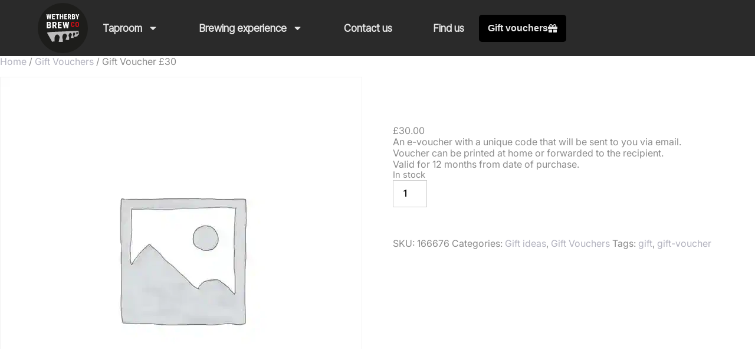

--- FILE ---
content_type: text/html; charset=UTF-8
request_url: https://wetherbybrewco.com/product/gift-voucher-30/
body_size: 31668
content:
<!DOCTYPE html>
<html lang="en-GB">
<head><meta charset="UTF-8"><script>if(navigator.userAgent.match(/MSIE|Internet Explorer/i)||navigator.userAgent.match(/Trident\/7\..*?rv:11/i)){var href=document.location.href;if(!href.match(/[?&]nowprocket/)){if(href.indexOf("?")==-1){if(href.indexOf("#")==-1){document.location.href=href+"?nowprocket=1"}else{document.location.href=href.replace("#","?nowprocket=1#")}}else{if(href.indexOf("#")==-1){document.location.href=href+"&nowprocket=1"}else{document.location.href=href.replace("#","&nowprocket=1#")}}}}</script><script>(()=>{class RocketLazyLoadScripts{constructor(){this.v="2.0.4",this.userEvents=["keydown","keyup","mousedown","mouseup","mousemove","mouseover","mouseout","touchmove","touchstart","touchend","touchcancel","wheel","click","dblclick","input"],this.attributeEvents=["onblur","onclick","oncontextmenu","ondblclick","onfocus","onmousedown","onmouseenter","onmouseleave","onmousemove","onmouseout","onmouseover","onmouseup","onmousewheel","onscroll","onsubmit"]}async t(){this.i(),this.o(),/iP(ad|hone)/.test(navigator.userAgent)&&this.h(),this.u(),this.l(this),this.m(),this.k(this),this.p(this),this._(),await Promise.all([this.R(),this.L()]),this.lastBreath=Date.now(),this.S(this),this.P(),this.D(),this.O(),this.M(),await this.C(this.delayedScripts.normal),await this.C(this.delayedScripts.defer),await this.C(this.delayedScripts.async),await this.T(),await this.F(),await this.j(),await this.A(),window.dispatchEvent(new Event("rocket-allScriptsLoaded")),this.everythingLoaded=!0,this.lastTouchEnd&&await new Promise(t=>setTimeout(t,500-Date.now()+this.lastTouchEnd)),this.I(),this.H(),this.U(),this.W()}i(){this.CSPIssue=sessionStorage.getItem("rocketCSPIssue"),document.addEventListener("securitypolicyviolation",t=>{this.CSPIssue||"script-src-elem"!==t.violatedDirective||"data"!==t.blockedURI||(this.CSPIssue=!0,sessionStorage.setItem("rocketCSPIssue",!0))},{isRocket:!0})}o(){window.addEventListener("pageshow",t=>{this.persisted=t.persisted,this.realWindowLoadedFired=!0},{isRocket:!0}),window.addEventListener("pagehide",()=>{this.onFirstUserAction=null},{isRocket:!0})}h(){let t;function e(e){t=e}window.addEventListener("touchstart",e,{isRocket:!0}),window.addEventListener("touchend",function i(o){o.changedTouches[0]&&t.changedTouches[0]&&Math.abs(o.changedTouches[0].pageX-t.changedTouches[0].pageX)<10&&Math.abs(o.changedTouches[0].pageY-t.changedTouches[0].pageY)<10&&o.timeStamp-t.timeStamp<200&&(window.removeEventListener("touchstart",e,{isRocket:!0}),window.removeEventListener("touchend",i,{isRocket:!0}),"INPUT"===o.target.tagName&&"text"===o.target.type||(o.target.dispatchEvent(new TouchEvent("touchend",{target:o.target,bubbles:!0})),o.target.dispatchEvent(new MouseEvent("mouseover",{target:o.target,bubbles:!0})),o.target.dispatchEvent(new PointerEvent("click",{target:o.target,bubbles:!0,cancelable:!0,detail:1,clientX:o.changedTouches[0].clientX,clientY:o.changedTouches[0].clientY})),event.preventDefault()))},{isRocket:!0})}q(t){this.userActionTriggered||("mousemove"!==t.type||this.firstMousemoveIgnored?"keyup"===t.type||"mouseover"===t.type||"mouseout"===t.type||(this.userActionTriggered=!0,this.onFirstUserAction&&this.onFirstUserAction()):this.firstMousemoveIgnored=!0),"click"===t.type&&t.preventDefault(),t.stopPropagation(),t.stopImmediatePropagation(),"touchstart"===this.lastEvent&&"touchend"===t.type&&(this.lastTouchEnd=Date.now()),"click"===t.type&&(this.lastTouchEnd=0),this.lastEvent=t.type,t.composedPath&&t.composedPath()[0].getRootNode()instanceof ShadowRoot&&(t.rocketTarget=t.composedPath()[0]),this.savedUserEvents.push(t)}u(){this.savedUserEvents=[],this.userEventHandler=this.q.bind(this),this.userEvents.forEach(t=>window.addEventListener(t,this.userEventHandler,{passive:!1,isRocket:!0})),document.addEventListener("visibilitychange",this.userEventHandler,{isRocket:!0})}U(){this.userEvents.forEach(t=>window.removeEventListener(t,this.userEventHandler,{passive:!1,isRocket:!0})),document.removeEventListener("visibilitychange",this.userEventHandler,{isRocket:!0}),this.savedUserEvents.forEach(t=>{(t.rocketTarget||t.target).dispatchEvent(new window[t.constructor.name](t.type,t))})}m(){const t="return false",e=Array.from(this.attributeEvents,t=>"data-rocket-"+t),i="["+this.attributeEvents.join("],[")+"]",o="[data-rocket-"+this.attributeEvents.join("],[data-rocket-")+"]",s=(e,i,o)=>{o&&o!==t&&(e.setAttribute("data-rocket-"+i,o),e["rocket"+i]=new Function("event",o),e.setAttribute(i,t))};new MutationObserver(t=>{for(const n of t)"attributes"===n.type&&(n.attributeName.startsWith("data-rocket-")||this.everythingLoaded?n.attributeName.startsWith("data-rocket-")&&this.everythingLoaded&&this.N(n.target,n.attributeName.substring(12)):s(n.target,n.attributeName,n.target.getAttribute(n.attributeName))),"childList"===n.type&&n.addedNodes.forEach(t=>{if(t.nodeType===Node.ELEMENT_NODE)if(this.everythingLoaded)for(const i of[t,...t.querySelectorAll(o)])for(const t of i.getAttributeNames())e.includes(t)&&this.N(i,t.substring(12));else for(const e of[t,...t.querySelectorAll(i)])for(const t of e.getAttributeNames())this.attributeEvents.includes(t)&&s(e,t,e.getAttribute(t))})}).observe(document,{subtree:!0,childList:!0,attributeFilter:[...this.attributeEvents,...e]})}I(){this.attributeEvents.forEach(t=>{document.querySelectorAll("[data-rocket-"+t+"]").forEach(e=>{this.N(e,t)})})}N(t,e){const i=t.getAttribute("data-rocket-"+e);i&&(t.setAttribute(e,i),t.removeAttribute("data-rocket-"+e))}k(t){Object.defineProperty(HTMLElement.prototype,"onclick",{get(){return this.rocketonclick||null},set(e){this.rocketonclick=e,this.setAttribute(t.everythingLoaded?"onclick":"data-rocket-onclick","this.rocketonclick(event)")}})}S(t){function e(e,i){let o=e[i];e[i]=null,Object.defineProperty(e,i,{get:()=>o,set(s){t.everythingLoaded?o=s:e["rocket"+i]=o=s}})}e(document,"onreadystatechange"),e(window,"onload"),e(window,"onpageshow");try{Object.defineProperty(document,"readyState",{get:()=>t.rocketReadyState,set(e){t.rocketReadyState=e},configurable:!0}),document.readyState="loading"}catch(t){console.log("WPRocket DJE readyState conflict, bypassing")}}l(t){this.originalAddEventListener=EventTarget.prototype.addEventListener,this.originalRemoveEventListener=EventTarget.prototype.removeEventListener,this.savedEventListeners=[],EventTarget.prototype.addEventListener=function(e,i,o){o&&o.isRocket||!t.B(e,this)&&!t.userEvents.includes(e)||t.B(e,this)&&!t.userActionTriggered||e.startsWith("rocket-")||t.everythingLoaded?t.originalAddEventListener.call(this,e,i,o):(t.savedEventListeners.push({target:this,remove:!1,type:e,func:i,options:o}),"mouseenter"!==e&&"mouseleave"!==e||t.originalAddEventListener.call(this,e,t.savedUserEvents.push,o))},EventTarget.prototype.removeEventListener=function(e,i,o){o&&o.isRocket||!t.B(e,this)&&!t.userEvents.includes(e)||t.B(e,this)&&!t.userActionTriggered||e.startsWith("rocket-")||t.everythingLoaded?t.originalRemoveEventListener.call(this,e,i,o):t.savedEventListeners.push({target:this,remove:!0,type:e,func:i,options:o})}}J(t,e){this.savedEventListeners=this.savedEventListeners.filter(i=>{let o=i.type,s=i.target||window;return e!==o||t!==s||(this.B(o,s)&&(i.type="rocket-"+o),this.$(i),!1)})}H(){EventTarget.prototype.addEventListener=this.originalAddEventListener,EventTarget.prototype.removeEventListener=this.originalRemoveEventListener,this.savedEventListeners.forEach(t=>this.$(t))}$(t){t.remove?this.originalRemoveEventListener.call(t.target,t.type,t.func,t.options):this.originalAddEventListener.call(t.target,t.type,t.func,t.options)}p(t){let e;function i(e){return t.everythingLoaded?e:e.split(" ").map(t=>"load"===t||t.startsWith("load.")?"rocket-jquery-load":t).join(" ")}function o(o){function s(e){const s=o.fn[e];o.fn[e]=o.fn.init.prototype[e]=function(){return this[0]===window&&t.userActionTriggered&&("string"==typeof arguments[0]||arguments[0]instanceof String?arguments[0]=i(arguments[0]):"object"==typeof arguments[0]&&Object.keys(arguments[0]).forEach(t=>{const e=arguments[0][t];delete arguments[0][t],arguments[0][i(t)]=e})),s.apply(this,arguments),this}}if(o&&o.fn&&!t.allJQueries.includes(o)){const e={DOMContentLoaded:[],"rocket-DOMContentLoaded":[]};for(const t in e)document.addEventListener(t,()=>{e[t].forEach(t=>t())},{isRocket:!0});o.fn.ready=o.fn.init.prototype.ready=function(i){function s(){parseInt(o.fn.jquery)>2?setTimeout(()=>i.bind(document)(o)):i.bind(document)(o)}return"function"==typeof i&&(t.realDomReadyFired?!t.userActionTriggered||t.fauxDomReadyFired?s():e["rocket-DOMContentLoaded"].push(s):e.DOMContentLoaded.push(s)),o([])},s("on"),s("one"),s("off"),t.allJQueries.push(o)}e=o}t.allJQueries=[],o(window.jQuery),Object.defineProperty(window,"jQuery",{get:()=>e,set(t){o(t)}})}P(){const t=new Map;document.write=document.writeln=function(e){const i=document.currentScript,o=document.createRange(),s=i.parentElement;let n=t.get(i);void 0===n&&(n=i.nextSibling,t.set(i,n));const c=document.createDocumentFragment();o.setStart(c,0),c.appendChild(o.createContextualFragment(e)),s.insertBefore(c,n)}}async R(){return new Promise(t=>{this.userActionTriggered?t():this.onFirstUserAction=t})}async L(){return new Promise(t=>{document.addEventListener("DOMContentLoaded",()=>{this.realDomReadyFired=!0,t()},{isRocket:!0})})}async j(){return this.realWindowLoadedFired?Promise.resolve():new Promise(t=>{window.addEventListener("load",t,{isRocket:!0})})}M(){this.pendingScripts=[];this.scriptsMutationObserver=new MutationObserver(t=>{for(const e of t)e.addedNodes.forEach(t=>{"SCRIPT"!==t.tagName||t.noModule||t.isWPRocket||this.pendingScripts.push({script:t,promise:new Promise(e=>{const i=()=>{const i=this.pendingScripts.findIndex(e=>e.script===t);i>=0&&this.pendingScripts.splice(i,1),e()};t.addEventListener("load",i,{isRocket:!0}),t.addEventListener("error",i,{isRocket:!0}),setTimeout(i,1e3)})})})}),this.scriptsMutationObserver.observe(document,{childList:!0,subtree:!0})}async F(){await this.X(),this.pendingScripts.length?(await this.pendingScripts[0].promise,await this.F()):this.scriptsMutationObserver.disconnect()}D(){this.delayedScripts={normal:[],async:[],defer:[]},document.querySelectorAll("script[type$=rocketlazyloadscript]").forEach(t=>{t.hasAttribute("data-rocket-src")?t.hasAttribute("async")&&!1!==t.async?this.delayedScripts.async.push(t):t.hasAttribute("defer")&&!1!==t.defer||"module"===t.getAttribute("data-rocket-type")?this.delayedScripts.defer.push(t):this.delayedScripts.normal.push(t):this.delayedScripts.normal.push(t)})}async _(){await this.L();let t=[];document.querySelectorAll("script[type$=rocketlazyloadscript][data-rocket-src]").forEach(e=>{let i=e.getAttribute("data-rocket-src");if(i&&!i.startsWith("data:")){i.startsWith("//")&&(i=location.protocol+i);try{const o=new URL(i).origin;o!==location.origin&&t.push({src:o,crossOrigin:e.crossOrigin||"module"===e.getAttribute("data-rocket-type")})}catch(t){}}}),t=[...new Map(t.map(t=>[JSON.stringify(t),t])).values()],this.Y(t,"preconnect")}async G(t){if(await this.K(),!0!==t.noModule||!("noModule"in HTMLScriptElement.prototype))return new Promise(e=>{let i;function o(){(i||t).setAttribute("data-rocket-status","executed"),e()}try{if(navigator.userAgent.includes("Firefox/")||""===navigator.vendor||this.CSPIssue)i=document.createElement("script"),[...t.attributes].forEach(t=>{let e=t.nodeName;"type"!==e&&("data-rocket-type"===e&&(e="type"),"data-rocket-src"===e&&(e="src"),i.setAttribute(e,t.nodeValue))}),t.text&&(i.text=t.text),t.nonce&&(i.nonce=t.nonce),i.hasAttribute("src")?(i.addEventListener("load",o,{isRocket:!0}),i.addEventListener("error",()=>{i.setAttribute("data-rocket-status","failed-network"),e()},{isRocket:!0}),setTimeout(()=>{i.isConnected||e()},1)):(i.text=t.text,o()),i.isWPRocket=!0,t.parentNode.replaceChild(i,t);else{const i=t.getAttribute("data-rocket-type"),s=t.getAttribute("data-rocket-src");i?(t.type=i,t.removeAttribute("data-rocket-type")):t.removeAttribute("type"),t.addEventListener("load",o,{isRocket:!0}),t.addEventListener("error",i=>{this.CSPIssue&&i.target.src.startsWith("data:")?(console.log("WPRocket: CSP fallback activated"),t.removeAttribute("src"),this.G(t).then(e)):(t.setAttribute("data-rocket-status","failed-network"),e())},{isRocket:!0}),s?(t.fetchPriority="high",t.removeAttribute("data-rocket-src"),t.src=s):t.src="data:text/javascript;base64,"+window.btoa(unescape(encodeURIComponent(t.text)))}}catch(i){t.setAttribute("data-rocket-status","failed-transform"),e()}});t.setAttribute("data-rocket-status","skipped")}async C(t){const e=t.shift();return e?(e.isConnected&&await this.G(e),this.C(t)):Promise.resolve()}O(){this.Y([...this.delayedScripts.normal,...this.delayedScripts.defer,...this.delayedScripts.async],"preload")}Y(t,e){this.trash=this.trash||[];let i=!0;var o=document.createDocumentFragment();t.forEach(t=>{const s=t.getAttribute&&t.getAttribute("data-rocket-src")||t.src;if(s&&!s.startsWith("data:")){const n=document.createElement("link");n.href=s,n.rel=e,"preconnect"!==e&&(n.as="script",n.fetchPriority=i?"high":"low"),t.getAttribute&&"module"===t.getAttribute("data-rocket-type")&&(n.crossOrigin=!0),t.crossOrigin&&(n.crossOrigin=t.crossOrigin),t.integrity&&(n.integrity=t.integrity),t.nonce&&(n.nonce=t.nonce),o.appendChild(n),this.trash.push(n),i=!1}}),document.head.appendChild(o)}W(){this.trash.forEach(t=>t.remove())}async T(){try{document.readyState="interactive"}catch(t){}this.fauxDomReadyFired=!0;try{await this.K(),this.J(document,"readystatechange"),document.dispatchEvent(new Event("rocket-readystatechange")),await this.K(),document.rocketonreadystatechange&&document.rocketonreadystatechange(),await this.K(),this.J(document,"DOMContentLoaded"),document.dispatchEvent(new Event("rocket-DOMContentLoaded")),await this.K(),this.J(window,"DOMContentLoaded"),window.dispatchEvent(new Event("rocket-DOMContentLoaded"))}catch(t){console.error(t)}}async A(){try{document.readyState="complete"}catch(t){}try{await this.K(),this.J(document,"readystatechange"),document.dispatchEvent(new Event("rocket-readystatechange")),await this.K(),document.rocketonreadystatechange&&document.rocketonreadystatechange(),await this.K(),this.J(window,"load"),window.dispatchEvent(new Event("rocket-load")),await this.K(),window.rocketonload&&window.rocketonload(),await this.K(),this.allJQueries.forEach(t=>t(window).trigger("rocket-jquery-load")),await this.K(),this.J(window,"pageshow");const t=new Event("rocket-pageshow");t.persisted=this.persisted,window.dispatchEvent(t),await this.K(),window.rocketonpageshow&&window.rocketonpageshow({persisted:this.persisted})}catch(t){console.error(t)}}async K(){Date.now()-this.lastBreath>45&&(await this.X(),this.lastBreath=Date.now())}async X(){return document.hidden?new Promise(t=>setTimeout(t)):new Promise(t=>requestAnimationFrame(t))}B(t,e){return e===document&&"readystatechange"===t||(e===document&&"DOMContentLoaded"===t||(e===window&&"DOMContentLoaded"===t||(e===window&&"load"===t||e===window&&"pageshow"===t)))}static run(){(new RocketLazyLoadScripts).t()}}RocketLazyLoadScripts.run()})();</script>
	
	<meta name="viewport" content="width=device-width, initial-scale=1"><title>Gift Voucher £30 | Wetherby Brew Co</title>
<link data-rocket-preload as="style" href="https://wetherbybrewco.com/wp-content/cache/perfmatters/wetherbybrewco.com/fonts/3d059fcadbcf.google-fonts.min.css" rel="preload">
<link href="https://wetherbybrewco.com/wp-content/cache/perfmatters/wetherbybrewco.com/fonts/3d059fcadbcf.google-fonts.min.css" media="print" onload="this.media=&#039;all&#039;" rel="stylesheet">
<noscript data-wpr-hosted-gf-parameters=""><link rel="stylesheet" href="https://wetherbybrewco.com/wp-content/cache/perfmatters/wetherbybrewco.com/fonts/3d059fcadbcf.google-fonts.min.css"></noscript>
<meta property="product:price:amount" content="30">
<meta property="product:price:currency" content="GBP">
<meta name="dc.title" content="Gift Voucher £30 | Wetherby Brew Co">
<meta name="dc.description" content="An e-voucher with a unique code that will be sent to you via email. Voucher can be printed at home or forwarded to the recipient. Valid for 12 months from date of purchase.">
<meta name="dc.relation" content="https://wetherbybrewco.com/product/gift-voucher-30/">
<meta name="dc.source" content="https://wetherbybrewco.com/">
<meta name="dc.language" content="en_GB">
<meta name="description" content="An e-voucher with a unique code that will be sent to you via email. Voucher can be printed at home or forwarded to the recipient. Valid for 12 months from date of purchase.">
<meta name="robots" content="index, follow, max-snippet:-1, max-image-preview:large, max-video-preview:-1">
<link rel="canonical" href="https://wetherbybrewco.com/product/gift-voucher-30/">
<meta property="og:url" content="https://wetherbybrewco.com/product/gift-voucher-30/">
<meta property="og:site_name" content="Wetherby Brew Co">
<meta property="og:locale" content="en_GB">
<meta property="og:type" content="product">
<meta property="article:author" content="https://www.facebook.com/wetherbybrewco/">
<meta property="article:publisher" content="https://www.facebook.com/wetherbybrewco/">
<meta property="og:title" content="Gift Voucher £30 | Wetherby Brew Co">
<meta property="og:description" content="An e-voucher with a unique code that will be sent to you via email. Voucher can be printed at home or forwarded to the recipient. Valid for 12 months from date of purchase.">
<meta name="twitter:card" content="summary">
<meta name="twitter:site" content="https://twitter.com/wetherbybrewco">
<meta name="twitter:creator" content="https://twitter.com/wetherbybrewco">
<meta name="twitter:title" content="Gift Voucher £30 | Wetherby Brew Co">
<meta name="twitter:description" content="An e-voucher with a unique code that will be sent to you via email. Voucher can be printed at home or forwarded to the recipient. Valid for 12 months from date of purchase.">
<link rel='dns-prefetch' href='//www.googletagmanager.com' />
<link rel='dns-prefetch' href='//use.fontawesome.com' />


		<link rel="alternate" title="oEmbed (JSON)" type="application/json+oembed" href="https://wetherbybrewco.com/wp-json/oembed/1.0/embed?url=https%3A%2F%2Fwetherbybrewco.com%2Fproduct%2Fgift-voucher-30%2F" />
<link rel="alternate" title="oEmbed (XML)" type="text/xml+oembed" href="https://wetherbybrewco.com/wp-json/oembed/1.0/embed?url=https%3A%2F%2Fwetherbybrewco.com%2Fproduct%2Fgift-voucher-30%2F&#038;format=xml" />
<style id='wp-img-auto-sizes-contain-inline-css'>
img:is([sizes=auto i],[sizes^="auto," i]){contain-intrinsic-size:3000px 1500px}
/*# sourceURL=wp-img-auto-sizes-contain-inline-css */
</style>

<link crossorigin="anonymous" data-minify="1" rel='stylesheet' id='generatepress-fonts-css' href='https://cdn.shortpixel.ai/spai/q_orig+ret_auto+to_auto+v_666/wetherbybrewco.com/wp-content/cache/min/1/wp-content/uploads/generatepress/fonts/fonts.css?ver=1769158254' data-spai-egr='1' media='all' />
<link crossorigin="anonymous" rel='stylesheet' id='sbi_styles-css' href='https://cdn.shortpixel.ai/spai/q_orig+ret_auto+to_auto+v_666/wetherbybrewco.com/wp-content/plugins/instagram-feed-pro/css/sbi-styles.min.css?ver=6.9.0' data-spai-egr='1' media='all' />
<style id='wp-emoji-styles-inline-css'>

	img.wp-smiley, img.emoji {
		display: inline !important;
		border: none !important;
		box-shadow: none !important;
		height: 1em !important;
		width: 1em !important;
		margin: 0 0.07em !important;
		vertical-align: -0.1em !important;
		background: none !important;
		padding: 0 !important;
	}
/*# sourceURL=wp-emoji-styles-inline-css */
</style>
<link crossorigin="anonymous" rel='stylesheet' id='wp-block-library-css' href='https://cdn.shortpixel.ai/spai/q_orig+ret_auto+to_auto+v_666/wetherbybrewco.com/wp-includes/css/dist/block-library/style.min.css?ver=6.9' data-spai-egr='1' media='all' />
<style id='classic-theme-styles-inline-css'>
/*! This file is auto-generated */
.wp-block-button__link{color:#fff;background-color:#32373c;border-radius:9999px;box-shadow:none;text-decoration:none;padding:calc(.667em + 2px) calc(1.333em + 2px);font-size:1.125em}.wp-block-file__button{background:#32373c;color:#fff;text-decoration:none}
/*# sourceURL=/wp-includes/css/classic-themes.min.css */
</style>
<style id='wpseopress-local-business-style-inline-css'>
span.wp-block-wpseopress-local-business-field{margin-right:8px}

/*# sourceURL=https://wetherbybrewco.com/wp-content/plugins/wp-seopress-pro/public/editor/blocks/local-business/style-index.css */
</style>
<style id='wpseopress-table-of-contents-style-inline-css'>
.wp-block-wpseopress-table-of-contents li.active>a{font-weight:bold}

/*# sourceURL=https://wetherbybrewco.com/wp-content/plugins/wp-seopress-pro/public/editor/blocks/table-of-contents/style-index.css */
</style>
<style id='font-awesome-svg-styles-default-inline-css'>
.svg-inline--fa {
  display: inline-block;
  height: 1em;
  overflow: visible;
  vertical-align: -.125em;
}
/*# sourceURL=font-awesome-svg-styles-default-inline-css */
</style>
<link crossorigin="anonymous" data-minify="1" rel='stylesheet' id='font-awesome-svg-styles-css' href='https://cdn.shortpixel.ai/spai/q_orig+ret_auto+to_auto+v_666/wetherbybrewco.com/wp-content/cache/min/1/wp-content/uploads/font-awesome/v5.15.1/css/svg-with-js.css?ver=1769158254' data-spai-egr='1' media='all' />
<style id='font-awesome-svg-styles-inline-css'>
   .wp-block-font-awesome-icon svg::before,
   .wp-rich-text-font-awesome-icon svg::before {content: unset;}
/*# sourceURL=font-awesome-svg-styles-inline-css */
</style>
<link crossorigin="anonymous" data-minify="1" rel='stylesheet' id='st-trigger-button-style-css' href='https://cdn.shortpixel.ai/spai/q_orig+ret_auto+to_auto+v_666/wetherbybrewco.com/wp-content/cache/min/1/wp-content/plugins/suretriggers/assets/css/st-trigger-button.css?ver=1769158254' data-spai-egr='1' media='all' />
<link crossorigin="anonymous" rel='stylesheet' id='photoswipe-css' href='https://cdn.shortpixel.ai/spai/q_orig+ret_auto+to_auto+v_666/wetherbybrewco.com/wp-content/plugins/woocommerce/assets/css/photoswipe/photoswipe.min.css?ver=10.4.3' data-spai-egr='1' media='all' />
<link crossorigin="anonymous" rel='stylesheet' id='photoswipe-default-skin-css' href='https://cdn.shortpixel.ai/spai/q_orig+ret_auto+to_auto+v_666/wetherbybrewco.com/wp-content/plugins/woocommerce/assets/css/photoswipe/default-skin/default-skin.min.css?ver=10.4.3' data-spai-egr='1' media='all' />
<link crossorigin="anonymous" data-minify="1" rel='stylesheet' id='woocommerce-layout-css' href='https://cdn.shortpixel.ai/spai/q_orig+ret_auto+to_auto+v_666/wetherbybrewco.com/wp-content/cache/min/1/wp-content/plugins/woocommerce/assets/css/woocommerce-layout.css?ver=1769158254' data-spai-egr='1' media='all' />
<link crossorigin="anonymous" data-minify="1" rel='stylesheet' id='woocommerce-smallscreen-css' href='https://cdn.shortpixel.ai/spai/q_orig+ret_auto+to_auto+v_666/wetherbybrewco.com/wp-content/cache/min/1/wp-content/plugins/woocommerce/assets/css/woocommerce-smallscreen.css?ver=1769158254' data-spai-egr='1' media='only screen and (max-width: 768px)' />
<link crossorigin="anonymous" data-minify="1" rel='stylesheet' id='woocommerce-general-css' href='https://cdn.shortpixel.ai/spai/q_orig+ret_auto+to_auto+v_666/wetherbybrewco.com/wp-content/cache/min/1/wp-content/plugins/woocommerce/assets/css/woocommerce.css?ver=1769158254' data-spai-egr='1' media='all' />
<style id='woocommerce-general-inline-css'>
.woocommerce .page-header-image-single {display: none;}.woocommerce .entry-content,.woocommerce .product .entry-summary {margin-top: 0;}.related.products {clear: both;}.checkout-subscribe-prompt.clear {visibility: visible;height: initial;width: initial;}@media (max-width:768px) {.woocommerce .woocommerce-ordering,.woocommerce-page .woocommerce-ordering {float: none;}.woocommerce .woocommerce-ordering select {max-width: 100%;}.woocommerce ul.products li.product,.woocommerce-page ul.products li.product,.woocommerce-page[class*=columns-] ul.products li.product,.woocommerce[class*=columns-] ul.products li.product {width: 100%;float: none;}}
/*# sourceURL=woocommerce-general-inline-css */
</style>
<style id='woocommerce-inline-inline-css'>
.woocommerce form .form-row .required { visibility: visible; }
/*# sourceURL=woocommerce-inline-inline-css */
</style>
<link crossorigin="anonymous" rel='stylesheet' id='cff-css' href='https://cdn.shortpixel.ai/spai/q_orig+ret_auto+to_auto+v_666/wetherbybrewco.com/wp-content/plugins/custom-facebook-feed-pro/assets/css/cff-style.min.css?ver=4.7.4' data-spai-egr='1' media='all' />
<link crossorigin="anonymous" rel='stylesheet' id='wc-pdf-product-vouchers-product-styles-css' href='https://cdn.shortpixel.ai/spai/q_orig+ret_auto+to_auto+v_666/wetherbybrewco.com/wp-content/plugins/woocommerce-pdf-product-vouchers/assets/css/frontend/wc-pdf-product-vouchers.min.css?ver=3.12.12' data-spai-egr='1' media='all' />
<link crossorigin="anonymous" rel='stylesheet' id='generate-widget-areas-css' href='https://cdn.shortpixel.ai/spai/q_orig+ret_auto+to_auto+v_666/wetherbybrewco.com/wp-content/themes/generatepress/assets/css/components/widget-areas.min.css?ver=3.6.1' data-spai-egr='1' media='all' />
<link crossorigin="anonymous" rel='stylesheet' id='generate-style-css' href='https://cdn.shortpixel.ai/spai/q_orig+ret_auto+to_auto+v_666/wetherbybrewco.com/wp-content/themes/generatepress/assets/css/main.min.css?ver=3.6.1' data-spai-egr='1' media='all' />
<style id='generate-style-inline-css'>
.is-right-sidebar{width:30%;}.is-left-sidebar{width:30%;}.site-content .content-area{width:100%;}@media (max-width:768px){.main-navigation .menu-toggle,.sidebar-nav-mobile:not(#sticky-placeholder){display:block;}.main-navigation ul,.gen-sidebar-nav,.main-navigation:not(.slideout-navigation):not(.toggled) .main-nav > ul,.has-inline-mobile-toggle #site-navigation .inside-navigation > *:not(.navigation-search):not(.main-nav){display:none;}.nav-align-right .inside-navigation,.nav-align-center .inside-navigation{justify-content:space-between;}}
.elementor-template-full-width .site-content{display:block;}
.dynamic-author-image-rounded{border-radius:100%;}.dynamic-featured-image, .dynamic-author-image{vertical-align:middle;}.one-container.blog .dynamic-content-template:not(:last-child), .one-container.archive .dynamic-content-template:not(:last-child){padding-bottom:0px;}.dynamic-entry-excerpt > p:last-child{margin-bottom:0px;}
/*# sourceURL=generate-style-inline-css */
</style>
<link data-minify="1" rel='stylesheet' id='font-awesome-official-css' href='https://cdn.shortpixel.ai/spai/q_orig+ret_auto+to_auto+v_666/wetherbybrewco.com/wp-content/cache/min/1/releases/v5.15.1/css/all.css?ver=1769158254' data-spai-egr='1' media='all' crossorigin="anonymous" />
<link crossorigin="anonymous" rel='stylesheet' id='elementor-frontend-css' href='https://cdn.shortpixel.ai/spai/q_orig+ret_auto+to_auto+v_666/wetherbybrewco.com/wp-content/plugins/elementor/assets/css/frontend.min.css?ver=3.34.1' data-spai-egr='1' media='all' />
<link crossorigin="anonymous" rel='stylesheet' id='widget-image-css' href='https://cdn.shortpixel.ai/spai/q_orig+ret_auto+to_auto+v_666/wetherbybrewco.com/wp-content/plugins/elementor/assets/css/widget-image.min.css?ver=3.34.1' data-spai-egr='1' media='all' />
<link crossorigin="anonymous" rel='stylesheet' id='widget-nav-menu-css' href='https://cdn.shortpixel.ai/spai/q_orig+ret_auto+to_auto+v_666/wetherbybrewco.com/wp-content/plugins/elementor-pro/assets/css/widget-nav-menu.min.css?ver=3.34.2' data-spai-egr='1' media='all' />
<link crossorigin="anonymous" rel='stylesheet' id='e-sticky-css' href='https://cdn.shortpixel.ai/spai/q_orig+ret_auto+to_auto+v_666/wetherbybrewco.com/wp-content/plugins/elementor-pro/assets/css/modules/sticky.min.css?ver=3.34.2' data-spai-egr='1' media='all' />
<link crossorigin="anonymous" rel='stylesheet' id='widget-heading-css' href='https://cdn.shortpixel.ai/spai/q_orig+ret_auto+to_auto+v_666/wetherbybrewco.com/wp-content/plugins/elementor/assets/css/widget-heading.min.css?ver=3.34.1' data-spai-egr='1' media='all' />
<link crossorigin="anonymous" rel='stylesheet' id='widget-icon-list-css' href='https://cdn.shortpixel.ai/spai/q_orig+ret_auto+to_auto+v_666/wetherbybrewco.com/wp-content/plugins/elementor/assets/css/widget-icon-list.min.css?ver=3.34.1' data-spai-egr='1' media='all' />
<link crossorigin="anonymous" rel='stylesheet' id='elementor-post-139115-css' href='https://cdn.shortpixel.ai/spai/q_orig+ret_auto+to_auto+v_666/wetherbybrewco.com/wp-content/uploads/elementor/css/post-139115.css?ver=1769158110' data-spai-egr='1' media='all' />
<link crossorigin="anonymous" rel='stylesheet' id='cffstyles-css' href='https://cdn.shortpixel.ai/spai/q_orig+ret_auto+to_auto+v_666/wetherbybrewco.com/wp-content/plugins/custom-facebook-feed-pro/assets/css/cff-style.min.css?ver=4.7.4' data-spai-egr='1' media='all' />
<link crossorigin="anonymous" data-minify="1" rel='stylesheet' id='wpdt-elementor-widget-font-css' href='https://cdn.shortpixel.ai/spai/q_orig+ret_auto+to_auto+v_666/wetherbybrewco.com/wp-content/cache/min/1/wp-content/plugins/wpdatatables/integrations/starter/page-builders/elementor/css/style.css?ver=1769158254' data-spai-egr='1' media='all' />
<link crossorigin="anonymous" rel='stylesheet' id='sbistyles-css' href='https://cdn.shortpixel.ai/spai/q_orig+ret_auto+to_auto+v_666/wetherbybrewco.com/wp-content/plugins/instagram-feed-pro/css/sbi-styles.min.css?ver=6.9.0' data-spai-egr='1' media='all' />
<link crossorigin="anonymous" rel='stylesheet' id='elementor-post-228901-css' href='https://cdn.shortpixel.ai/spai/q_orig+ret_auto+to_auto+v_666/wetherbybrewco.com/wp-content/uploads/elementor/css/post-228901.css?ver=1769158111' data-spai-egr='1' media='all' />
<link crossorigin="anonymous" rel='stylesheet' id='elementor-post-27514-css' href='https://cdn.shortpixel.ai/spai/q_orig+ret_auto+to_auto+v_666/wetherbybrewco.com/wp-content/uploads/elementor/css/post-27514.css?ver=1769158111' data-spai-egr='1' media='all' />
<link crossorigin="anonymous" rel='stylesheet' id='e-woocommerce-notices-css' href='https://cdn.shortpixel.ai/spai/q_orig+ret_auto+to_auto+v_666/wetherbybrewco.com/wp-content/plugins/elementor-pro/assets/css/woocommerce-notices.min.css?ver=3.34.2' data-spai-egr='1' media='all' />
<link crossorigin="anonymous" rel='stylesheet' id='generatepress-dynamic-css' href='https://cdn.shortpixel.ai/spai/q_orig+ret_auto+to_auto+v_666/wetherbybrewco.com/wp-content/uploads/generatepress/style.min.css?ver=1764711546' data-spai-egr='1' media='all' />
<link crossorigin="anonymous" rel='stylesheet' id='generate-child-css' href='https://cdn.shortpixel.ai/spai/q_orig+ret_auto+to_auto+v_666/wetherbybrewco.com/wp-content/themes/generatepress_child/style.css?ver=1718886564' data-spai-egr='1' media='all' />
<link crossorigin="anonymous" data-minify="1" rel='stylesheet' id='asenha-elementor-ase-repeater-relationship-css' href='https://cdn.shortpixel.ai/spai/q_orig+ret_auto+to_auto+v_666/wetherbybrewco.com/wp-content/cache/min/1/wp-content/plugins/admin-site-enhancements-pro/includes/premium/custom-content/cfgroup-integrations/elementor-ase-repeater-relationship/assets/css/elementor-ase-repeater-relationship.css?ver=1769158254' data-spai-egr='1' media='all' />
<link crossorigin="anonymous" data-minify="1" rel='stylesheet' id='wprevpro_w3-css' href='https://cdn.shortpixel.ai/spai/q_orig+ret_auto+to_auto+v_666/wetherbybrewco.com/wp-content/cache/min/1/wp-content/plugins/wp-review-slider-pro/public/css/wprevpro_w3_min.css?ver=1769158254' data-spai-egr='1' media='all' />
<style id='wprevpro_w3-inline-css'>
#wprev-slider-1 .wprevpro_star_imgs{color:#FDD314;}#wprev-slider-1 .wprsp-star{color:#FDD314;}#wprev-slider-1 .wprevpro_star_imgs span.svgicons{background:#FDD314;}#wprev-slider-1 .wprev_preview_bradius_T6{border-radius:5px;}#wprev-slider-1 .wprev_preview_bg1_T6{background:rgb(253,253,253);}#wprev-slider-1 .wprev_preview_bg2_T6{background:rgb(238,238,238);}#wprev-slider-1 .wprev_preview_tcolor1_T6{color:rgb(85,85,85);}#wprev-slider-1 .wprev_preview_tcolor2_T6{color:rgb(85,85,85);}#wprev-slider-1 .wprev_preview_bradius_T6{box-shadow:0 0 10px 2px rgb(0 0 0 / 14%);}#wprev-slider-1 .wprs_rd_more, #wprev-slider-1 .wprs_rd_less, #wprev-slider-1 .wprevpro_btn_show_rdpop{color:#0000ee;}#wprev-slider-1 .wprevpro_star_imgs span.svgicons{width:18px;height:18px;}#wprev-slider-1 .wprevsiteicon{height:32px;}.wprs_nav_arrow_1{background-color:rgb(147,147,147);opacity:1;}#wprs_nav_1 ol li.wprs_unslider-active{background:rgb(147,147,147);} #wprs_nav_1 ol li{border-color:rgb(147,147,147);}#wprev-slider-1_widget .wprevpro_star_imgs{color:#FDD314;}#wprev-slider-1_widget .wprsp-star{color:#FDD314;}#wprev-slider-1_widget .wprevpro_star_imgs span.svgicons{background:#FDD314;}#wprev-slider-1_widget .wprev_preview_bradius_T6_widget{border-radius:5px;}#wprev-slider-1_widget .wprev_preview_bg1_T6_widget{background:rgb(253,253,253);}#wprev-slider-1_widget .wprev_preview_bg2_T6_widget{background:rgb(238,238,238);}#wprev-slider-1_widget .wprev_preview_tcolor1_T6_widget{color:rgb(85,85,85);}#wprev-slider-1_widget .wprev_preview_tcolor2_T6_widget{color:rgb(85,85,85);}#wprev-slider-1_widget .wprev_preview_bradius_T6_widget{box-shadow:0 0 10px 2px rgb(0 0 0 / 14%);}#wprev-slider-1_widget .wprs_rd_more, #wprev-slider-1_widget .wprs_rd_less, #wprev-slider-1_widget .wprevpro_btn_show_rdpop{color:#0000ee;}#wprev-slider-1_widget .wprevpro_star_imgs span.svgicons{width:18px;height:18px;}#wprev-slider-1_widget .wprevsiteicon{height:32px;}.wprs_nav_arrow_1{background-color:rgb(147,147,147);opacity:1;}#wprs_nav_1 ol li.wprs_unslider-active{background:rgb(147,147,147);} #wprs_nav_1 ol li{border-color:rgb(147,147,147);}
/*# sourceURL=wprevpro_w3-inline-css */
</style>
<link data-minify="1" rel='stylesheet' id='font-awesome-official-v4shim-css' href='https://cdn.shortpixel.ai/spai/q_orig+ret_auto+to_auto+v_666/wetherbybrewco.com/wp-content/cache/min/1/releases/v5.15.1/css/v4-shims.css?ver=1769158254' data-spai-egr='1' media='all' crossorigin="anonymous" />
<style id='font-awesome-official-v4shim-inline-css'>
@font-face {
font-family: "FontAwesome";
font-display: block;
src: url("https://cdn.shortpixel.ai/spai/ret_img/use.fontawesome.com/releases/v5.15.1/webfonts/fa-brands-400.eot"),
		url("https://cdn.shortpixel.ai/spai/ret_img/use.fontawesome.com/releases/v5.15.1/webfonts/fa-brands-400.eot?#iefix") format("embedded-opentype"),
		url("https://use.fontawesome.com/releases/v5.15.1/webfonts/fa-brands-400.woff2") format("woff2"),
		url("https://use.fontawesome.com/releases/v5.15.1/webfonts/fa-brands-400.woff") format("woff"),
		url("https://use.fontawesome.com/releases/v5.15.1/webfonts/fa-brands-400.ttf") format("truetype"),
		url("https://cdn.shortpixel.ai/spai/ret_img/use.fontawesome.com/releases/v5.15.1/webfonts/fa-brands-400.svg#fontawesome") format("svg");
}

@font-face {
font-family: "FontAwesome";
font-display: block;
src: url("https://cdn.shortpixel.ai/spai/ret_img/use.fontawesome.com/releases/v5.15.1/webfonts/fa-solid-900.eot"),
		url("https://cdn.shortpixel.ai/spai/ret_img/use.fontawesome.com/releases/v5.15.1/webfonts/fa-solid-900.eot?#iefix") format("embedded-opentype"),
		url("https://use.fontawesome.com/releases/v5.15.1/webfonts/fa-solid-900.woff2") format("woff2"),
		url("https://use.fontawesome.com/releases/v5.15.1/webfonts/fa-solid-900.woff") format("woff"),
		url("https://use.fontawesome.com/releases/v5.15.1/webfonts/fa-solid-900.ttf") format("truetype"),
		url("https://cdn.shortpixel.ai/spai/ret_img/use.fontawesome.com/releases/v5.15.1/webfonts/fa-solid-900.svg#fontawesome") format("svg");
}

@font-face {
font-family: "FontAwesome";
font-display: block;
src: url("https://cdn.shortpixel.ai/spai/ret_img/use.fontawesome.com/releases/v5.15.1/webfonts/fa-regular-400.eot"),
		url("https://cdn.shortpixel.ai/spai/ret_img/use.fontawesome.com/releases/v5.15.1/webfonts/fa-regular-400.eot?#iefix") format("embedded-opentype"),
		url("https://use.fontawesome.com/releases/v5.15.1/webfonts/fa-regular-400.woff2") format("woff2"),
		url("https://use.fontawesome.com/releases/v5.15.1/webfonts/fa-regular-400.woff") format("woff"),
		url("https://use.fontawesome.com/releases/v5.15.1/webfonts/fa-regular-400.ttf") format("truetype"),
		url("https://cdn.shortpixel.ai/spai/ret_img/use.fontawesome.com/releases/v5.15.1/webfonts/fa-regular-400.svg#fontawesome") format("svg");
unicode-range: U+F004-F005,U+F007,U+F017,U+F022,U+F024,U+F02E,U+F03E,U+F044,U+F057-F059,U+F06E,U+F070,U+F075,U+F07B-F07C,U+F080,U+F086,U+F089,U+F094,U+F09D,U+F0A0,U+F0A4-F0A7,U+F0C5,U+F0C7-F0C8,U+F0E0,U+F0EB,U+F0F3,U+F0F8,U+F0FE,U+F111,U+F118-F11A,U+F11C,U+F133,U+F144,U+F146,U+F14A,U+F14D-F14E,U+F150-F152,U+F15B-F15C,U+F164-F165,U+F185-F186,U+F191-F192,U+F1AD,U+F1C1-F1C9,U+F1CD,U+F1D8,U+F1E3,U+F1EA,U+F1F6,U+F1F9,U+F20A,U+F247-F249,U+F24D,U+F254-F25B,U+F25D,U+F267,U+F271-F274,U+F279,U+F28B,U+F28D,U+F2B5-F2B6,U+F2B9,U+F2BB,U+F2BD,U+F2C1-F2C2,U+F2D0,U+F2D2,U+F2DC,U+F2ED,U+F328,U+F358-F35B,U+F3A5,U+F3D1,U+F410,U+F4AD;
}
/*# sourceURL=font-awesome-official-v4shim-inline-css */
</style>
<link crossorigin="anonymous" data-minify="1" rel='stylesheet' id='csshero-main-stylesheet-css' href='https://cdn.shortpixel.ai/spai/q_orig+ret_auto+to_auto+v_666/wetherbybrewco.com/wp-content/cache/min/1/wp-content/uploads/2025/11/csshero-static-style-generatepress-child.css?ver=1769158254' data-spai-egr='1' media='all' />
<script src="https://wetherbybrewco.com/wp-includes/js/jquery/jquery.min.js?ver=3.7.1" id="jquery-core-js"></script>
<script src="https://wetherbybrewco.com/wp-includes/js/jquery/jquery-migrate.min.js?ver=3.4.1" id="jquery-migrate-js" data-rocket-defer defer></script>
<script id="asenha-public-js-extra">
var phpVars = {"externalPermalinksEnabled":"1"};
//# sourceURL=asenha-public-js-extra
</script>
<script data-minify="1" src="https://wetherbybrewco.com/wp-content/cache/min/1/wp-content/plugins/admin-site-enhancements-pro/assets/js/external-permalinks.js?ver=1768579589" id="asenha-public-js" data-rocket-defer defer></script>
<script src="https://wetherbybrewco.com/wp-content/plugins/woocommerce/assets/js/jquery-blockui/jquery.blockUI.min.js?ver=2.7.0-wc.10.4.3" id="wc-jquery-blockui-js" defer data-wp-strategy="defer"></script>
<script id="wc-add-to-cart-js-extra">
var wc_add_to_cart_params = {"ajax_url":"/wp-admin/admin-ajax.php","wc_ajax_url":"/?wc-ajax=%%endpoint%%","i18n_view_cart":"View basket","cart_url":"https://wetherbybrewco.com/cart/","is_cart":"","cart_redirect_after_add":"no"};
//# sourceURL=wc-add-to-cart-js-extra
</script>
<script src="https://wetherbybrewco.com/wp-content/plugins/woocommerce/assets/js/frontend/add-to-cart.min.js?ver=10.4.3" id="wc-add-to-cart-js" defer data-wp-strategy="defer"></script>
<script src="https://wetherbybrewco.com/wp-content/plugins/woocommerce/assets/js/zoom/jquery.zoom.min.js?ver=1.7.21-wc.10.4.3" id="wc-zoom-js" defer data-wp-strategy="defer"></script>
<script src="https://wetherbybrewco.com/wp-content/plugins/woocommerce/assets/js/flexslider/jquery.flexslider.min.js?ver=2.7.2-wc.10.4.3" id="wc-flexslider-js" defer data-wp-strategy="defer"></script>
<script src="https://wetherbybrewco.com/wp-content/plugins/woocommerce/assets/js/photoswipe/photoswipe.min.js?ver=4.1.1-wc.10.4.3" id="wc-photoswipe-js" defer data-wp-strategy="defer"></script>
<script src="https://wetherbybrewco.com/wp-content/plugins/woocommerce/assets/js/photoswipe/photoswipe-ui-default.min.js?ver=4.1.1-wc.10.4.3" id="wc-photoswipe-ui-default-js" defer data-wp-strategy="defer"></script>
<script id="wc-single-product-js-extra">
var wc_single_product_params = {"i18n_required_rating_text":"Please select a rating","i18n_rating_options":["1 of 5 stars","2 of 5 stars","3 of 5 stars","4 of 5 stars","5 of 5 stars"],"i18n_product_gallery_trigger_text":"View full-screen image gallery","review_rating_required":"yes","flexslider":{"rtl":false,"animation":"slide","smoothHeight":true,"directionNav":false,"controlNav":"thumbnails","slideshow":false,"animationSpeed":500,"animationLoop":false,"allowOneSlide":false},"zoom_enabled":"1","zoom_options":[],"photoswipe_enabled":"1","photoswipe_options":{"shareEl":false,"closeOnScroll":false,"history":false,"hideAnimationDuration":0,"showAnimationDuration":0},"flexslider_enabled":"1"};
//# sourceURL=wc-single-product-js-extra
</script>
<script src="https://wetherbybrewco.com/wp-content/plugins/woocommerce/assets/js/frontend/single-product.min.js?ver=10.4.3" id="wc-single-product-js" defer data-wp-strategy="defer"></script>
<script src="https://wetherbybrewco.com/wp-content/plugins/woocommerce/assets/js/js-cookie/js.cookie.min.js?ver=2.1.4-wc.10.4.3" id="wc-js-cookie-js" defer data-wp-strategy="defer"></script>
<script id="woocommerce-js-extra">
var woocommerce_params = {"ajax_url":"/wp-admin/admin-ajax.php","wc_ajax_url":"/?wc-ajax=%%endpoint%%","i18n_password_show":"Show password","i18n_password_hide":"Hide password"};
//# sourceURL=woocommerce-js-extra
</script>
<script src="https://wetherbybrewco.com/wp-content/plugins/woocommerce/assets/js/frontend/woocommerce.min.js?ver=10.4.3" id="woocommerce-js" defer data-wp-strategy="defer"></script>
<script id="wpgmza_data-js-extra">
var wpgmza_google_api_status = {"message":"Enqueued","code":"ENQUEUED"};
//# sourceURL=wpgmza_data-js-extra
</script>
<script data-minify="1" src="https://wetherbybrewco.com/wp-content/cache/min/1/wp-content/plugins/wp-google-maps/wpgmza_data.js?ver=1768579589" id="wpgmza_data-js" data-rocket-defer defer></script>
<script src="https://wetherbybrewco.com/wp-content/plugins/woocommerce-pdf-product-vouchers/assets/js/frontend/wc-pdf-product-vouchers.min.js?ver=6.9" id="wc-pdf-product-vouchers-frontend-script-js" data-rocket-defer defer></script>

<!-- Google tag (gtag.js) snippet added by Site Kit -->
<!-- Google Analytics snippet added by Site Kit -->
<!-- Google Ads snippet added by Site Kit -->
<script type="rocketlazyloadscript" data-rocket-src="https://www.googletagmanager.com/gtag/js?id=G-Q2VTMJLNKZ" id="google_gtagjs-js" async></script>
<script id="google_gtagjs-js-after">
window.dataLayer = window.dataLayer || [];function gtag(){dataLayer.push(arguments);}
gtag("set","linker",{"domains":["wetherbybrewco.com"]});
gtag("js", new Date());
gtag("set", "developer_id.dZTNiMT", true);
gtag("config", "G-Q2VTMJLNKZ");
gtag("config", "AW-582374478");
//# sourceURL=google_gtagjs-js-after
</script>
<script src="https://wetherbybrewco.com/wp-content/plugins/wp-review-slider-pro/public/js/wprs-combined.min.js?ver=12.6.1_1" id="wp-review-slider-pro_unslider_comb-min-js" data-rocket-defer defer></script>
<script id="wp-review-slider-pro_plublic-min-js-extra">
var wprevpublicjs_script_vars = {"wpfb_nonce":"2075591bac","wpfb_ajaxurl":"https://wetherbybrewco.com/wp-admin/admin-ajax.php","wprevpluginsurl":"https://wetherbybrewco.com/wp-content/plugins/wp-review-slider-pro","page_id":"166676"};
//# sourceURL=wp-review-slider-pro_plublic-min-js-extra
</script>
<script src="https://wetherbybrewco.com/wp-content/plugins/wp-review-slider-pro/public/js/wprev-public.min.js?ver=12.6.1_1" id="wp-review-slider-pro_plublic-min-js" data-rocket-defer defer></script>
<link rel="https://api.w.org/" href="https://wetherbybrewco.com/wp-json/" /><link rel="alternate" title="JSON" type="application/json" href="https://wetherbybrewco.com/wp-json/wp/v2/product/166676" />        <style type="text/css" id="admin-menu-logo-css">
            .asenha-admin-logo .ab-item, 
            .asenha-admin-logo a {
                line-height: 28px !important;
                display: flex;
                align-items: center;
            }

            .asenha-admin-logo img {
                vertical-align: middle;
                height: 20px !important;
            }
            
            @media screen and (max-width: 782px) {
                #wpadminbar li#wp-admin-bar-asenha-admin-bar-logo {
                    display: block;
                }
                
                #wpadminbar li#wp-admin-bar-asenha-admin-bar-logo a {
                    display: flex;
                    margin-left: 8px;
                }
            }
        </style>
        <!-- Custom Facebook Feed JS vars -->
<script type="text/javascript">
var cffsiteurl = "https://wetherbybrewco.com/wp-content/plugins";
var cffajaxurl = "https://wetherbybrewco.com/wp-admin/admin-ajax.php";


var cfflinkhashtags = "false";
</script>
<meta name="generator" content="Site Kit by Google 1.170.0" /><script data-minify="1" async src="https://wetherbybrewco.com/wp-content/cache/min/1/wp-content/uploads/perfmatters/gtagv4.js?ver=1768579589"></script><script type="rocketlazyloadscript">window.dataLayer = window.dataLayer || [];function gtag(){dataLayer.push(arguments);}gtag("js", new Date());gtag("config", "G-Q2VTMJLNKZ");</script><style>.woocommerce-product-gallery{ opacity: 1 !important; }</style>	<noscript><style>.woocommerce-product-gallery{ opacity: 1 !important; }</style></noscript>
	
<!-- Google AdSense meta tags added by Site Kit -->
<meta name="google-adsense-platform-account" content="ca-host-pub-2644536267352236">
<meta name="google-adsense-platform-domain" content="sitekit.withgoogle.com">
<!-- End Google AdSense meta tags added by Site Kit -->
<meta name="generator" content="Elementor 3.34.1; features: e_font_icon_svg, additional_custom_breakpoints; settings: css_print_method-external, google_font-disabled, font_display-optional">
<script type="rocketlazyloadscript">
jQuery(document).ready(function($) {
var delay = 100; setTimeout(function() {
$('.elementor-tab-title').removeClass('elementor-active');
 $('.elementor-tab-content').css('display', 'none'); }, delay);
});
</script>
			<style>
				.e-con.e-parent:nth-of-type(n+4):not(.e-lazyloaded):not(.e-no-lazyload),
				.e-con.e-parent:nth-of-type(n+4):not(.e-lazyloaded):not(.e-no-lazyload) * {
					background-image: none !important;
				}
				@media screen and (max-height: 1024px) {
					.e-con.e-parent:nth-of-type(n+3):not(.e-lazyloaded):not(.e-no-lazyload),
					.e-con.e-parent:nth-of-type(n+3):not(.e-lazyloaded):not(.e-no-lazyload) * {
						background-image: none !important;
					}
				}
				@media screen and (max-height: 640px) {
					.e-con.e-parent:nth-of-type(n+2):not(.e-lazyloaded):not(.e-no-lazyload),
					.e-con.e-parent:nth-of-type(n+2):not(.e-lazyloaded):not(.e-no-lazyload) * {
						background-image: none !important;
					}
				}
			</style>
			<link rel="apple-touch-icon" sizes="180x180" href="https://cdn.shortpixel.ai/spai/q_lossy+ret_img+to_auto/wetherbybrewco.com/apple-touch-icon.png?v=2" data-spai-egr="1">
<link rel="icon" type="image/png" sizes="32x32" href="https://cdn.shortpixel.ai/spai/q_lossy+ret_img+to_auto/wetherbybrewco.com/favicon-32x32.png?v=2" data-spai-egr="1">
<link rel="icon" type="image/png" sizes="16x16" href="https://cdn.shortpixel.ai/spai/q_lossy+ret_img+to_auto/wetherbybrewco.com/favicon-16x16.png?v=2" data-spai-egr="1">
<link rel="manifest" href="/site.webmanifest?v=2">
<link rel="mask-icon" href="https://cdn.shortpixel.ai/spai/ret_img/wetherbybrewco.com/safari-pinned-tab.svg?v=2" data-spai-egr="1" color="#505050">
<link rel="shortcut icon" href="/favicon.ico?v=2">
<meta name="msapplication-TileColor" content="#000000">
<meta name="theme-color" content="#ffffff">
<!-- Google tag (gtag.js) -->
<script type="rocketlazyloadscript" async data-rocket-src="https://www.googletagmanager.com/gtag/js?id=G-Q2VTMJLNKZ">
</script>
<script type="rocketlazyloadscript">
  window.dataLayer = window.dataLayer || [];
  function gtag(){dataLayer.push(arguments);}
  gtag('js', new Date());

  gtag('config', 'G-Q2VTMJLNKZ');
</script>            <script type="text/javascript" id="spai_js" data-cfasync="false" data-spai-excluded="true">
                document.documentElement.className += " spai_has_js";
                (function(w, d){
                    var b = d.getElementsByTagName('head')[0];
                    var s = d.createElement("script");
                    var v = ("IntersectionObserver" in w) ? "" : "-compat";
                    s.async = true; // This includes the script as async.
                    s.src = "https://cdn.shortpixel.ai/assets/js/bundles/spai-lib-bg" + v
                        + ".1.1.min.js?v=3.11.1";
                    w.spaiDomain = "cdn.shortpixel.ai";
                    w.spaiData = {
                        version: "3.11.1",
                        key: "spai",
                        customKeys: [],
                        quality: "lossy",
                        convert: "auto",
                        lqip: false,
                                                rootMargin: "500px",
                        crop: false,
                        sizeBreakpoints: {"on":false,"base":50,"rate":10},
                        backgroundsMaxWidth: 1920,
                        resizeStyleBackgrounds: true,
                        nativeLazyLoad: false,
                        safeLazyBackgrounds: true,
                        asyncInitialParsing: true,
                        debug: false,
                        doSelectors: [{"selectors":"img","type":"attr","targetAttr":"src","attrType":"url","lazy":true,"resize":true},{"selectors":"[data-spai-bg-on]","type":"attr","targetAttr":"style","attrType":"style"},{"selectors":"style","type":"inner","attrType":"style"},{"type":"__stylesheet"}],
                        exclusions: {"selectors":{"img.zoomImg":{"lazy":1,"cdn":1,"resize":0,"lqip":0,"crop":-1}},"urls":{"regex:\/\\\/\\\/([^\\\/]*\\.|)gravatar.com\\\/\/":{"lazy":0,"cdn":0,"resize":0,"lqip":0,"crop":-1},"path:\/custom-facebook-feed-pro\/img\/placeholder.png":{"lazy":0,"cdn":0,"resize":0,"lqip":0,"crop":-1}}},
                        sizeFromImageSuffix: true,
                        ajax_url: "https://wetherbybrewco.com/wp-admin/admin-ajax.php"
                    };
                    b.appendChild(s);
                }(window, document));
            </script>
            <style>.breadcrumb {list-style:none;margin:0;padding-inline-start:0;}.breadcrumb li {margin:0;display:inline-block;position:relative;}.breadcrumb li::after{content:' | ';margin-left:5px;margin-right:5px;}.breadcrumb li:last-child::after{display:none}</style>
<script type="rocketlazyloadscript" async data-rocket-src='https://www.googletagmanager.com/gtag/js?id=3592576260'></script><script type="rocketlazyloadscript">
window.dataLayer = window.dataLayer || [];
function gtag(){dataLayer.push(arguments);}gtag('js', new Date());
gtag('set', 'cookie_domain', 'auto');
gtag('set', 'cookie_flags', 'SameSite=None;Secure');

 gtag('config', '3592576260' , {});

</script>
<meta name="generator" content="WP Rocket 3.20.3" data-wpr-features="wpr_delay_js wpr_defer_js wpr_minify_js wpr_minify_css wpr_desktop" /><link href="https://cdn.shortpixel.ai" rel="preconnect" crossorigin><style id="spai_bg_lazr">html.spai_has_js :not([data-spai-bg-prepared]){background-image: none !important;}</style></head>

<body class="wp-singular product-template-default single single-product postid-166676 wp-embed-responsive wp-theme-generatepress wp-child-theme-generatepress_child theme-generatepress woocommerce woocommerce-page woocommerce-no-js no-sidebar nav-below-header one-container header-aligned-center dropdown-hover e-wc-error-notice e-wc-message-notice e-wc-info-notice elementor-default elementor-kit-139115" itemtype="https://schema.org/Blog" itemscope>
	<a class="screen-reader-text skip-link" href="#content" title="Skip to content">Skip to content</a>		<header data-rocket-location-hash="f120a49cdcf2a554eefbb2270fb75db8" data-elementor-type="header" data-elementor-id="228901" class="elementor elementor-228901 elementor-location-header" data-elementor-post-type="elementor_library">
			<div class="elementor-element elementor-element-d624656 e-con-full elementor-hidden-mobile e-flex e-con e-parent" data-id="d624656" data-element_type="container" data-settings="{&quot;background_background&quot;:&quot;classic&quot;,&quot;sticky&quot;:&quot;top&quot;,&quot;sticky_on&quot;:[&quot;desktop&quot;,&quot;tablet&quot;,&quot;mobile&quot;],&quot;sticky_offset&quot;:0,&quot;sticky_effects_offset&quot;:0,&quot;sticky_anchor_link_offset&quot;:0}">
				<div class="elementor-element elementor-element-ed78377 elementor-widget elementor-widget-image" data-id="ed78377" data-element_type="widget" data-settings="{&quot;_animation&quot;:&quot;none&quot;}" data-widget_type="image.default">
				<div class="elementor-widget-container">
																<a href="/">
							<img width="50" height="50" src="[data-uri]" data-spai="1" class="attachment-full size-full wp-image-228952" alt="Logo Round" />								</a>
															</div>
				</div>
				<div class="elementor-element elementor-element-b4f88b4 elementor-nav-menu__align-justify elementor-nav-menu--stretch elementor-widget-tablet__width-initial e-transform elementor-nav-menu__text-align-center elementor-nav-menu--dropdown-tablet elementor-nav-menu--toggle elementor-nav-menu--burger elementor-widget elementor-widget-nav-menu" data-id="b4f88b4" data-element_type="widget"  data-settings="{&quot;full_width&quot;:&quot;stretch&quot;,&quot;layout&quot;:&quot;horizontal&quot;,&quot;submenu_icon&quot;:{&quot;value&quot;:&quot;&lt;svg aria-hidden=\&quot;true\&quot; class=\&quot;e-font-icon-svg e-fas-caret-down\&quot; viewBox=\&quot;0 0 320 512\&quot; xmlns=\&quot;http://www.w3.org/2000/svg\&quot;&gt;&lt;path d=\&quot;M31.3 192h257.3c17.8 0 26.7 21.5 14.1 34.1L174.1 354.8c-7.8 7.8-20.5 7.8-28.3 0L17.2 226.1C4.6 213.5 13.5 192 31.3 192z\&quot;&gt;&lt;/path&gt;&lt;/svg&gt;&quot;,&quot;library&quot;:&quot;fa-solid&quot;},&quot;toggle&quot;:&quot;burger&quot;,&quot;_transform_scaleX_effect_hover&quot;:{&quot;unit&quot;:&quot;px&quot;,&quot;size&quot;:&quot;&quot;,&quot;sizes&quot;:[]},&quot;_transform_scaleX_effect_hover_tablet&quot;:{&quot;unit&quot;:&quot;px&quot;,&quot;size&quot;:&quot;&quot;,&quot;sizes&quot;:[]},&quot;_transform_scaleX_effect_hover_mobile&quot;:{&quot;unit&quot;:&quot;px&quot;,&quot;size&quot;:&quot;&quot;,&quot;sizes&quot;:[]},&quot;_transform_scaleY_effect_hover&quot;:{&quot;unit&quot;:&quot;px&quot;,&quot;size&quot;:&quot;&quot;,&quot;sizes&quot;:[]},&quot;_transform_scaleY_effect_hover_tablet&quot;:{&quot;unit&quot;:&quot;px&quot;,&quot;size&quot;:&quot;&quot;,&quot;sizes&quot;:[]},&quot;_transform_scaleY_effect_hover_mobile&quot;:{&quot;unit&quot;:&quot;px&quot;,&quot;size&quot;:&quot;&quot;,&quot;sizes&quot;:[]}}" data-spai-egr="1" data-widget_type="nav-menu.default">
				<div class="elementor-widget-container">
								<nav aria-label="Menu" class="elementor-nav-menu--main elementor-nav-menu__container elementor-nav-menu--layout-horizontal e--pointer-underline e--animation-fade">
				<ul id="menu-1-b4f88b4" class="elementor-nav-menu"><li class="menu-item menu-item-type-custom menu-item-object-custom menu-item-has-children menu-item-179325"><a href="#" class="elementor-item elementor-item-anchor">Taproom</a>
<ul class="sub-menu elementor-nav-menu--dropdown">
	<li class="menu-item menu-item-type-post_type menu-item-object-page menu-item-168665"><a href="https://wetherbybrewco.com/taproom/" class="elementor-sub-item">About</a></li>
	<li class="menu-item menu-item-type-post_type menu-item-object-page menu-item-231118"><a href="https://wetherbybrewco.com/taproom-faq/" class="elementor-sub-item">FAQ</a></li>
	<li class="menu-item menu-item-type-post_type menu-item-object-page menu-item-182457"><a href="https://wetherbybrewco.com/instagram/" class="elementor-sub-item">Photo gallery</a></li>
	<li class="menu-item menu-item-type-post_type menu-item-object-page menu-item-210008"><a href="https://wetherbybrewco.com/taproom-serving-times/" class="elementor-sub-item">Serving times</a></li>
	<li class="menu-item menu-item-type-post_type menu-item-object-page menu-item-203675"><a href="https://wetherbybrewco.com/street-food-vendor-calendar/" class="elementor-sub-item">Street food calendar</a></li>
</ul>
</li>
<li class="menu-item menu-item-type-custom menu-item-object-custom menu-item-has-children menu-item-168539"><a href="#" class="elementor-item elementor-item-anchor">Brewing experience</a>
<ul class="sub-menu elementor-nav-menu--dropdown">
	<li class="menu-item menu-item-type-post_type menu-item-object-page menu-item-230587"><a href="https://wetherbybrewco.com/brew-your-own-beer-brewing-experience-wetherby-yorkshire/" class="elementor-sub-item">Brew with us</a></li>
	<li class="menu-item menu-item-type-post_type menu-item-object-page menu-item-168475"><a href="https://wetherbybrewco.com/brewing-experience-book-online/" class="elementor-sub-item">Book online</a></li>
	<li class="menu-item menu-item-type-post_type menu-item-object-page menu-item-172213"><a href="https://wetherbybrewco.com/redeem-a-gift-voucher/" class="elementor-sub-item">Redeem a gift voucher</a></li>
</ul>
</li>
<li class="menu-item menu-item-type-post_type menu-item-object-page menu-item-168470"><a href="https://wetherbybrewco.com/contact/" class="elementor-item">Contact us</a></li>
<li class="jet-menu-find-us menu-item menu-item-type-post_type menu-item-object-page menu-item-168473"><a href="https://wetherbybrewco.com/find-us/" class="elementor-item">Find us</a></li>
</ul>			</nav>
					<div class="elementor-menu-toggle" role="button" tabindex="0" aria-label="Menu Toggle" aria-expanded="false">
			<svg aria-hidden="true" role="presentation" class="elementor-menu-toggle__icon--open e-font-icon-svg e-eicon-menu-bar" viewBox="0 0 1000 1000" xmlns="http://www.w3.org/2000/svg"><path d="M104 333H896C929 333 958 304 958 271S929 208 896 208H104C71 208 42 237 42 271S71 333 104 333ZM104 583H896C929 583 958 554 958 521S929 458 896 458H104C71 458 42 487 42 521S71 583 104 583ZM104 833H896C929 833 958 804 958 771S929 708 896 708H104C71 708 42 737 42 771S71 833 104 833Z"></path></svg><svg aria-hidden="true" role="presentation" class="elementor-menu-toggle__icon--close e-font-icon-svg e-eicon-close" viewBox="0 0 1000 1000" xmlns="http://www.w3.org/2000/svg"><path d="M742 167L500 408 258 167C246 154 233 150 217 150 196 150 179 158 167 167 154 179 150 196 150 212 150 229 154 242 171 254L408 500 167 742C138 771 138 800 167 829 196 858 225 858 254 829L496 587 738 829C750 842 767 846 783 846 800 846 817 842 829 829 842 817 846 804 846 783 846 767 842 750 829 737L588 500 833 258C863 229 863 200 833 171 804 137 775 137 742 167Z"></path></svg>		</div>
					<nav class="elementor-nav-menu--dropdown elementor-nav-menu__container" aria-hidden="true">
				<ul id="menu-2-b4f88b4" class="elementor-nav-menu"><li class="menu-item menu-item-type-custom menu-item-object-custom menu-item-has-children menu-item-179325"><a href="#" class="elementor-item elementor-item-anchor" tabindex="-1">Taproom</a>
<ul class="sub-menu elementor-nav-menu--dropdown">
	<li class="menu-item menu-item-type-post_type menu-item-object-page menu-item-168665"><a href="https://wetherbybrewco.com/taproom/" class="elementor-sub-item" tabindex="-1">About</a></li>
	<li class="menu-item menu-item-type-post_type menu-item-object-page menu-item-231118"><a href="https://wetherbybrewco.com/taproom-faq/" class="elementor-sub-item" tabindex="-1">FAQ</a></li>
	<li class="menu-item menu-item-type-post_type menu-item-object-page menu-item-182457"><a href="https://wetherbybrewco.com/instagram/" class="elementor-sub-item" tabindex="-1">Photo gallery</a></li>
	<li class="menu-item menu-item-type-post_type menu-item-object-page menu-item-210008"><a href="https://wetherbybrewco.com/taproom-serving-times/" class="elementor-sub-item" tabindex="-1">Serving times</a></li>
	<li class="menu-item menu-item-type-post_type menu-item-object-page menu-item-203675"><a href="https://wetherbybrewco.com/street-food-vendor-calendar/" class="elementor-sub-item" tabindex="-1">Street food calendar</a></li>
</ul>
</li>
<li class="menu-item menu-item-type-custom menu-item-object-custom menu-item-has-children menu-item-168539"><a href="#" class="elementor-item elementor-item-anchor" tabindex="-1">Brewing experience</a>
<ul class="sub-menu elementor-nav-menu--dropdown">
	<li class="menu-item menu-item-type-post_type menu-item-object-page menu-item-230587"><a href="https://wetherbybrewco.com/brew-your-own-beer-brewing-experience-wetherby-yorkshire/" class="elementor-sub-item" tabindex="-1">Brew with us</a></li>
	<li class="menu-item menu-item-type-post_type menu-item-object-page menu-item-168475"><a href="https://wetherbybrewco.com/brewing-experience-book-online/" class="elementor-sub-item" tabindex="-1">Book online</a></li>
	<li class="menu-item menu-item-type-post_type menu-item-object-page menu-item-172213"><a href="https://wetherbybrewco.com/redeem-a-gift-voucher/" class="elementor-sub-item" tabindex="-1">Redeem a gift voucher</a></li>
</ul>
</li>
<li class="menu-item menu-item-type-post_type menu-item-object-page menu-item-168470"><a href="https://wetherbybrewco.com/contact/" class="elementor-item" tabindex="-1">Contact us</a></li>
<li class="jet-menu-find-us menu-item menu-item-type-post_type menu-item-object-page menu-item-168473"><a href="https://wetherbybrewco.com/find-us/" class="elementor-item" tabindex="-1">Find us</a></li>
</ul>			</nav>
						</div>
				</div>
				<div class="elementor-element elementor-element-d6eac33 elementor-tablet-align-justify e-transform elementor-hidden-mobile elementor-widget elementor-widget-button" data-id="d6eac33" data-element_type="widget" data-settings="{&quot;_transform_scale_effect_hover&quot;:{&quot;unit&quot;:&quot;px&quot;,&quot;size&quot;:1.05,&quot;sizes&quot;:[]},&quot;_transform_scale_effect_hover_tablet&quot;:{&quot;unit&quot;:&quot;px&quot;,&quot;size&quot;:&quot;&quot;,&quot;sizes&quot;:[]},&quot;_transform_scale_effect_hover_mobile&quot;:{&quot;unit&quot;:&quot;px&quot;,&quot;size&quot;:&quot;&quot;,&quot;sizes&quot;:[]}}" data-widget_type="button.default">
				<div class="elementor-widget-container">
									<div class="elementor-button-wrapper">
					<a class="elementor-button elementor-button-link elementor-size-sm" href="https://wetherbybrewco.vouchercart.com/app/" target="_blank">
						<span class="elementor-button-content-wrapper">
						<span class="elementor-button-icon">
				<svg aria-hidden="true" class="e-font-icon-svg e-fas-gift" viewBox="0 0 512 512" xmlns="http://www.w3.org/2000/svg"><path d="M32 448c0 17.7 14.3 32 32 32h160V320H32v128zm256 32h160c17.7 0 32-14.3 32-32V320H288v160zm192-320h-42.1c6.2-12.1 10.1-25.5 10.1-40 0-48.5-39.5-88-88-88-41.6 0-68.5 21.3-103 68.3-34.5-47-61.4-68.3-103-68.3-48.5 0-88 39.5-88 88 0 14.5 3.8 27.9 10.1 40H32c-17.7 0-32 14.3-32 32v80c0 8.8 7.2 16 16 16h480c8.8 0 16-7.2 16-16v-80c0-17.7-14.3-32-32-32zm-326.1 0c-22.1 0-40-17.9-40-40s17.9-40 40-40c19.9 0 34.6 3.3 86.1 80h-86.1zm206.1 0h-86.1c51.4-76.5 65.7-80 86.1-80 22.1 0 40 17.9 40 40s-17.9 40-40 40z"></path></svg>			</span>
									<span class="elementor-button-text">Gift vouchers</span>
					</span>
					</a>
				</div>
								</div>
				</div>
				</div>
		<div class="elementor-element elementor-element-81f374a e-con-full elementor-hidden-desktop elementor-hidden-tablet e-flex e-con e-parent" data-id="81f374a" data-element_type="container" data-settings="{&quot;background_background&quot;:&quot;classic&quot;,&quot;sticky&quot;:&quot;top&quot;,&quot;sticky_on&quot;:[&quot;desktop&quot;,&quot;tablet&quot;,&quot;mobile&quot;],&quot;sticky_offset&quot;:0,&quot;sticky_effects_offset&quot;:0,&quot;sticky_anchor_link_offset&quot;:0}">
				<div class="elementor-element elementor-element-c50c059 elementor-widget-mobile__width-initial elementor-widget elementor-widget-image" data-id="c50c059" data-element_type="widget" data-settings="{&quot;_animation&quot;:&quot;none&quot;}" data-widget_type="image.default">
				<div class="elementor-widget-container">
																<a href="/">
							<img width="50" height="50" src="[data-uri]" data-spai="1" class="attachment-full size-full wp-image-228952" alt="Logo Round" />								</a>
															</div>
				</div>
				<div data-rocket-location-hash="97af6c056e1381204dc429fc4033f1e9" class="elementor-element elementor-element-75cd6c8 elementor-widget-mobile__width-initial elementor-widget elementor-widget-heading" data-id="75cd6c8" data-element_type="widget" data-widget_type="heading.default">
				<div class="elementor-widget-container">
					<h2 class="elementor-heading-title elementor-size-default">Great beer starts here</h2>				</div>
				</div>
				<div class="elementor-element elementor-element-6e4e805 elementor-nav-menu--stretch elementor-widget-tablet__width-initial e-transform elementor-nav-menu__text-align-center elementor-nav-menu--toggle elementor-nav-menu--burger elementor-widget elementor-widget-nav-menu" data-id="6e4e805" data-element_type="widget"  data-settings="{&quot;full_width&quot;:&quot;stretch&quot;,&quot;layout&quot;:&quot;dropdown&quot;,&quot;submenu_icon&quot;:{&quot;value&quot;:&quot;&lt;svg aria-hidden=\&quot;true\&quot; class=\&quot;e-font-icon-svg e-fas-caret-down\&quot; viewBox=\&quot;0 0 320 512\&quot; xmlns=\&quot;http://www.w3.org/2000/svg\&quot;&gt;&lt;path d=\&quot;M31.3 192h257.3c17.8 0 26.7 21.5 14.1 34.1L174.1 354.8c-7.8 7.8-20.5 7.8-28.3 0L17.2 226.1C4.6 213.5 13.5 192 31.3 192z\&quot;&gt;&lt;/path&gt;&lt;/svg&gt;&quot;,&quot;library&quot;:&quot;fa-solid&quot;},&quot;toggle&quot;:&quot;burger&quot;,&quot;_transform_scaleX_effect_hover&quot;:{&quot;unit&quot;:&quot;px&quot;,&quot;size&quot;:&quot;&quot;,&quot;sizes&quot;:[]},&quot;_transform_scaleX_effect_hover_tablet&quot;:{&quot;unit&quot;:&quot;px&quot;,&quot;size&quot;:&quot;&quot;,&quot;sizes&quot;:[]},&quot;_transform_scaleX_effect_hover_mobile&quot;:{&quot;unit&quot;:&quot;px&quot;,&quot;size&quot;:&quot;&quot;,&quot;sizes&quot;:[]},&quot;_transform_scaleY_effect_hover&quot;:{&quot;unit&quot;:&quot;px&quot;,&quot;size&quot;:&quot;&quot;,&quot;sizes&quot;:[]},&quot;_transform_scaleY_effect_hover_tablet&quot;:{&quot;unit&quot;:&quot;px&quot;,&quot;size&quot;:&quot;&quot;,&quot;sizes&quot;:[]},&quot;_transform_scaleY_effect_hover_mobile&quot;:{&quot;unit&quot;:&quot;px&quot;,&quot;size&quot;:&quot;&quot;,&quot;sizes&quot;:[]}}" data-spai-egr="1" data-widget_type="nav-menu.default">
				<div class="elementor-widget-container">
							<div class="elementor-menu-toggle" role="button" tabindex="0" aria-label="Menu Toggle" aria-expanded="false">
			<svg aria-hidden="true" role="presentation" class="elementor-menu-toggle__icon--open e-font-icon-svg e-eicon-menu-bar" viewBox="0 0 1000 1000" xmlns="http://www.w3.org/2000/svg"><path d="M104 333H896C929 333 958 304 958 271S929 208 896 208H104C71 208 42 237 42 271S71 333 104 333ZM104 583H896C929 583 958 554 958 521S929 458 896 458H104C71 458 42 487 42 521S71 583 104 583ZM104 833H896C929 833 958 804 958 771S929 708 896 708H104C71 708 42 737 42 771S71 833 104 833Z"></path></svg><svg aria-hidden="true" role="presentation" class="elementor-menu-toggle__icon--close e-font-icon-svg e-eicon-close" viewBox="0 0 1000 1000" xmlns="http://www.w3.org/2000/svg"><path d="M742 167L500 408 258 167C246 154 233 150 217 150 196 150 179 158 167 167 154 179 150 196 150 212 150 229 154 242 171 254L408 500 167 742C138 771 138 800 167 829 196 858 225 858 254 829L496 587 738 829C750 842 767 846 783 846 800 846 817 842 829 829 842 817 846 804 846 783 846 767 842 750 829 737L588 500 833 258C863 229 863 200 833 171 804 137 775 137 742 167Z"></path></svg>		</div>
					<nav class="elementor-nav-menu--dropdown elementor-nav-menu__container" aria-hidden="true">
				<ul id="menu-2-6e4e805" class="elementor-nav-menu"><li class="menu-item menu-item-type-custom menu-item-object-custom menu-item-has-children menu-item-179325"><a href="#" class="elementor-item elementor-item-anchor" tabindex="-1">Taproom</a>
<ul class="sub-menu elementor-nav-menu--dropdown">
	<li class="menu-item menu-item-type-post_type menu-item-object-page menu-item-168665"><a href="https://wetherbybrewco.com/taproom/" class="elementor-sub-item" tabindex="-1">About</a></li>
	<li class="menu-item menu-item-type-post_type menu-item-object-page menu-item-231118"><a href="https://wetherbybrewco.com/taproom-faq/" class="elementor-sub-item" tabindex="-1">FAQ</a></li>
	<li class="menu-item menu-item-type-post_type menu-item-object-page menu-item-182457"><a href="https://wetherbybrewco.com/instagram/" class="elementor-sub-item" tabindex="-1">Photo gallery</a></li>
	<li class="menu-item menu-item-type-post_type menu-item-object-page menu-item-210008"><a href="https://wetherbybrewco.com/taproom-serving-times/" class="elementor-sub-item" tabindex="-1">Serving times</a></li>
	<li class="menu-item menu-item-type-post_type menu-item-object-page menu-item-203675"><a href="https://wetherbybrewco.com/street-food-vendor-calendar/" class="elementor-sub-item" tabindex="-1">Street food calendar</a></li>
</ul>
</li>
<li class="menu-item menu-item-type-custom menu-item-object-custom menu-item-has-children menu-item-168539"><a href="#" class="elementor-item elementor-item-anchor" tabindex="-1">Brewing experience</a>
<ul class="sub-menu elementor-nav-menu--dropdown">
	<li class="menu-item menu-item-type-post_type menu-item-object-page menu-item-230587"><a href="https://wetherbybrewco.com/brew-your-own-beer-brewing-experience-wetherby-yorkshire/" class="elementor-sub-item" tabindex="-1">Brew with us</a></li>
	<li class="menu-item menu-item-type-post_type menu-item-object-page menu-item-168475"><a href="https://wetherbybrewco.com/brewing-experience-book-online/" class="elementor-sub-item" tabindex="-1">Book online</a></li>
	<li class="menu-item menu-item-type-post_type menu-item-object-page menu-item-172213"><a href="https://wetherbybrewco.com/redeem-a-gift-voucher/" class="elementor-sub-item" tabindex="-1">Redeem a gift voucher</a></li>
</ul>
</li>
<li class="menu-item menu-item-type-post_type menu-item-object-page menu-item-168470"><a href="https://wetherbybrewco.com/contact/" class="elementor-item" tabindex="-1">Contact us</a></li>
<li class="jet-menu-find-us menu-item menu-item-type-post_type menu-item-object-page menu-item-168473"><a href="https://wetherbybrewco.com/find-us/" class="elementor-item" tabindex="-1">Find us</a></li>
</ul>			</nav>
						</div>
				</div>
				</div>
				</header>
		
	<div data-rocket-location-hash="19a85955d13a29e9a6e6025d86d5f18b" class="site grid-container container hfeed" id="page">
				<div data-rocket-location-hash="c027d2d893cf9ad4590c012b67f6e351" class="site-content" id="content">
			
			<div data-rocket-location-hash="e3d1014fa1de484540d3de739526b41b" class="content-area" id="primary">
			<main class="site-main" id="main">
								<article class="post-166676 product type-product status-publish product_cat-gift-ideas product_cat-gift-vouchers product_tag-gift product_tag-gift-voucher pa_brewery-wetherby-brew-co pa_delivery-options-digital-download pa_packaging-piece first instock virtual taxable purchasable product-type-simple" id="post-166676" itemtype="https://schema.org/CreativeWork" itemscope>
					<div class="inside-article">
												<div class="entry-content" itemprop="text">
		<nav class="woocommerce-breadcrumb" aria-label="Breadcrumb"><a href="https://wetherbybrewco.com">Home</a>&nbsp;&#47;&nbsp;<a href="https://wetherbybrewco.com/product-category/gift-vouchers/">Gift Vouchers</a>&nbsp;&#47;&nbsp;Gift Voucher £30</nav>
					
			<div class="woocommerce-notices-wrapper"></div><div id="product-166676" class="product type-product post-166676 status-publish instock product_cat-gift-ideas product_cat-gift-vouchers product_tag-gift product_tag-gift-voucher virtual taxable purchasable product-type-simple">

	<div class="woocommerce-product-gallery woocommerce-product-gallery--without-images woocommerce-product-gallery--columns-4 images" data-columns="4" style="opacity: 0; transition: opacity .25s ease-in-out;">
	<div class="woocommerce-product-gallery__wrapper">
		<div class="woocommerce-product-gallery__image--placeholder"><img src="[data-uri]" data-spai="1" alt="Awaiting product image" class="wp-post-image" /></div>	</div>
</div>

	<div class="summary entry-summary">
		<h1 class="product_title entry-title">Gift Voucher £30</h1><p class="price"><span class="woocommerce-Price-amount amount"><bdi><span class="woocommerce-Price-currencySymbol">&pound;</span>30.00</bdi></span></p>
<div class="woocommerce-product-details__short-description">
	<p>An e-voucher with a unique code that will be sent to you via email.<br />
Voucher can be printed at home or forwarded to the recipient.<br />
Valid for 12 months from date of purchase.</p>
</div>
<p class="stock in-stock">In stock</p>

	
	<form class="cart" action="https://wetherbybrewco.com/product/gift-voucher-30/" method="post" enctype='multipart/form-data'>
		
		<div class="quantity">
		<label class="screen-reader-text" for="quantity_6977e173e9ae6">Gift Voucher £30 quantity</label>
	<input
		type="number"
				id="quantity_6977e173e9ae6"
		class="input-text qty text"
		name="quantity"
		value="1"
		aria-label="Product quantity"
				min="1"
					max="86"
							step="1"
			placeholder=""
			inputmode="numeric"
			autocomplete="off"
			/>
	</div>

		<button type="submit" name="add-to-cart" value="166676" class="single_add_to_cart_button button alt">Add to basket</button>

			</form>

	
<div class="product_meta">

	
	
		<span class="sku_wrapper">SKU: <span class="sku">166676</span></span>

	
	<span class="posted_in">Categories: <a href="https://wetherbybrewco.com/product-category/gift-ideas/" rel="tag">Gift ideas</a>, <a href="https://wetherbybrewco.com/product-category/gift-vouchers/" rel="tag">Gift Vouchers</a></span>
	<span class="tagged_as">Tags: <a href="https://wetherbybrewco.com/product-tag/gift/" rel="tag">gift</a>, <a href="https://wetherbybrewco.com/product-tag/gift-voucher/" rel="tag">gift-voucher</a></span>
	
</div>
	</div>

	
	<div class="woocommerce-tabs wc-tabs-wrapper">
		<ul class="tabs wc-tabs" role="tablist">
							<li role="presentation" class="additional_information_tab" id="tab-title-additional_information">
					<a href="#tab-additional_information" role="tab" aria-controls="tab-additional_information">
						Additional information					</a>
				</li>
					</ul>
					<div class="woocommerce-Tabs-panel woocommerce-Tabs-panel--additional_information panel entry-content wc-tab" id="tab-additional_information" role="tabpanel" aria-labelledby="tab-title-additional_information">
				
	<h2>Additional information</h2>

<table class="woocommerce-product-attributes shop_attributes" aria-label="Product Details">
			<tr class="woocommerce-product-attributes-item woocommerce-product-attributes-item--attribute_pa_delivery-options">
			<th class="woocommerce-product-attributes-item__label" scope="row">Delivery options</th>
			<td class="woocommerce-product-attributes-item__value"><p><a href="https://wetherbybrewco.com/delivery-options/digital-download/" rel="tag">Digital / Download</a></p>
</td>
		</tr>
			<tr class="woocommerce-product-attributes-item woocommerce-product-attributes-item--attribute_pa_brewery">
			<th class="woocommerce-product-attributes-item__label" scope="row">Brewery / Brand</th>
			<td class="woocommerce-product-attributes-item__value"><p><a href="https://wetherbybrewco.com/brewery/wetherby-brew-co/" rel="tag">Wetherby Brew Co</a></p>
</td>
		</tr>
			<tr class="woocommerce-product-attributes-item woocommerce-product-attributes-item--attribute_pa_location">
			<th class="woocommerce-product-attributes-item__label" scope="row">Location</th>
			<td class="woocommerce-product-attributes-item__value"><p>Wetherby</p>
</td>
		</tr>
			<tr class="woocommerce-product-attributes-item woocommerce-product-attributes-item--attribute_pa_country">
			<th class="woocommerce-product-attributes-item__label" scope="row">Country</th>
			<td class="woocommerce-product-attributes-item__value"><p>UK</p>
</td>
		</tr>
			<tr class="woocommerce-product-attributes-item woocommerce-product-attributes-item--attribute_pa_packaging">
			<th class="woocommerce-product-attributes-item__label" scope="row">Packaging</th>
			<td class="woocommerce-product-attributes-item__value"><p><a href="https://wetherbybrewco.com/packaging/piece/" rel="tag">Piece</a></p>
</td>
		</tr>
			<tr class="woocommerce-product-attributes-item woocommerce-product-attributes-item--attribute_pa_qty">
			<th class="woocommerce-product-attributes-item__label" scope="row">Qty</th>
			<td class="woocommerce-product-attributes-item__value"><p>1</p>
</td>
		</tr>
	</table>
			</div>
		
			</div>


	<section class="up-sells upsells products">
					<h2>You may also like&hellip;</h2>
		
		<ul class="products columns-4">

			
				<li class="product type-product post-28432 status-publish first instock product_cat-gift-ideas product_cat-gift-vouchers product_tag-gift product_tag-gift-voucher downloadable virtual taxable purchasable product-type-simple">
	<a href="https://wetherbybrewco.com/product/experience-gift-voucher/" class="woocommerce-LoopProduct-link woocommerce-loop-product__link"><img fetchpriority="high" width="400" height="400" src="[data-uri]" data-spai="1" class="woocommerce-placeholder wp-post-image" alt="Placeholder" decoding="async"  /><h2 class="woocommerce-loop-product__title">Gift Voucher &#8211; Brewing Experience</h2>
	<span class="price"><span class="woocommerce-Price-amount amount"><bdi><span class="woocommerce-Price-currencySymbol">&pound;</span>125.00</bdi></span></span>
</a><a href="/product/gift-voucher-30/?add-to-cart=28432" aria-describedby="woocommerce_loop_add_to_cart_link_describedby_28432" data-quantity="1" class="button product_type_simple add_to_cart_button ajax_add_to_cart" data-product_id="28432" data-product_sku="28432" aria-label="Add to basket: &ldquo;Gift Voucher - Brewing Experience&rdquo;" rel="nofollow" data-success_message="&ldquo;Gift Voucher - Brewing Experience&rdquo; has been added to your cart" role="button">Add to basket</a>	<span id="woocommerce_loop_add_to_cart_link_describedby_28432" class="screen-reader-text">
			</span>
</li>

			
		</ul>

	</section>

	
	<section class="related products">

					<h2>Related products</h2>
				<ul class="products columns-4">

			
					<li class="product type-product post-138189 status-publish first instock product_cat-gift-ideas product_cat-gift-vouchers product_tag-gift product_tag-gift-voucher virtual taxable purchasable product-type-simple">
	<a href="https://wetherbybrewco.com/product/gift-voucher-100/" class="woocommerce-LoopProduct-link woocommerce-loop-product__link"><img fetchpriority="high" width="400" height="400" src="[data-uri]" data-spai="1" class="woocommerce-placeholder wp-post-image" alt="Placeholder" decoding="async"  /><h2 class="woocommerce-loop-product__title">Gift Voucher £100</h2>
	<span class="price"><span class="woocommerce-Price-amount amount"><bdi><span class="woocommerce-Price-currencySymbol">&pound;</span>100.00</bdi></span></span>
</a><a href="/product/gift-voucher-30/?add-to-cart=138189" aria-describedby="woocommerce_loop_add_to_cart_link_describedby_138189" data-quantity="1" class="button product_type_simple add_to_cart_button ajax_add_to_cart" data-product_id="138189" data-product_sku="138189" aria-label="Add to basket: &ldquo;Gift Voucher £100&rdquo;" rel="nofollow" data-success_message="&ldquo;Gift Voucher £100&rdquo; has been added to your cart" role="button">Add to basket</a>	<span id="woocommerce_loop_add_to_cart_link_describedby_138189" class="screen-reader-text">
			</span>
</li>

			
					<li class="product type-product post-137691 status-publish instock product_cat-gift-ideas product_cat-gift-vouchers product_tag-gift product_tag-gift-voucher virtual taxable purchasable product-type-simple">
	<a href="https://wetherbybrewco.com/product/gift-voucher-20/" class="woocommerce-LoopProduct-link woocommerce-loop-product__link"><img fetchpriority="high" width="400" height="400" src="[data-uri]" data-spai="1" class="woocommerce-placeholder wp-post-image" alt="Placeholder" decoding="async"  /><h2 class="woocommerce-loop-product__title">Gift Voucher £20</h2>
	<span class="price"><span class="woocommerce-Price-amount amount"><bdi><span class="woocommerce-Price-currencySymbol">&pound;</span>20.00</bdi></span></span>
</a><a href="/product/gift-voucher-30/?add-to-cart=137691" aria-describedby="woocommerce_loop_add_to_cart_link_describedby_137691" data-quantity="1" class="button product_type_simple add_to_cart_button ajax_add_to_cart" data-product_id="137691" data-product_sku="137691" aria-label="Add to basket: &ldquo;Gift Voucher £20&rdquo;" rel="nofollow" data-success_message="&ldquo;Gift Voucher £20&rdquo; has been added to your cart" role="button">Add to basket</a>	<span id="woocommerce_loop_add_to_cart_link_describedby_137691" class="screen-reader-text">
			</span>
</li>

			
					<li class="product type-product post-139996 status-publish instock product_cat-gift-ideas product_cat-gift-vouchers product_tag-gift product_tag-gift-voucher virtual taxable purchasable product-type-simple">
	<a href="https://wetherbybrewco.com/product/gift-voucher-75/" class="woocommerce-LoopProduct-link woocommerce-loop-product__link"><img fetchpriority="high" width="400" height="400" src="[data-uri]" data-spai="1" class="woocommerce-placeholder wp-post-image" alt="Placeholder" decoding="async"  /><h2 class="woocommerce-loop-product__title">Gift Voucher £75</h2>
	<span class="price"><span class="woocommerce-Price-amount amount"><bdi><span class="woocommerce-Price-currencySymbol">&pound;</span>75.00</bdi></span></span>
</a><a href="/product/gift-voucher-30/?add-to-cart=139996" aria-describedby="woocommerce_loop_add_to_cart_link_describedby_139996" data-quantity="1" class="button product_type_simple add_to_cart_button ajax_add_to_cart" data-product_id="139996" data-product_sku="139996" aria-label="Add to basket: &ldquo;Gift Voucher £75&rdquo;" rel="nofollow" data-success_message="&ldquo;Gift Voucher £75&rdquo; has been added to your cart" role="button">Add to basket</a>	<span id="woocommerce_loop_add_to_cart_link_describedby_139996" class="screen-reader-text">
			</span>
</li>

			
					<li class="product type-product post-25218 status-publish last instock product_cat-gift-ideas product_cat-gift-vouchers product_tag-gift product_tag-gift-voucher downloadable virtual taxable purchasable product-type-simple">
	<a href="https://wetherbybrewco.com/product/bespoke-gift-voucher/" class="woocommerce-LoopProduct-link woocommerce-loop-product__link"><img fetchpriority="high" width="400" height="400" src="[data-uri]" data-spai="1" class="woocommerce-placeholder wp-post-image" alt="Placeholder" decoding="async"  /><h2 class="woocommerce-loop-product__title">Gift Voucher &#8211; Choose your own value</h2>
	<span class="price"><span class="woocommerce-Price-amount amount"><bdi><span class="woocommerce-Price-currencySymbol">&pound;</span>20.00</bdi></span></span>
</a><a href="/product/gift-voucher-30/?add-to-cart=25218" aria-describedby="woocommerce_loop_add_to_cart_link_describedby_25218" data-quantity="1" class="button product_type_simple add_to_cart_button ajax_add_to_cart" data-product_id="25218" data-product_sku="25218" aria-label="Add to basket: &ldquo;Gift Voucher - Choose your own value&rdquo;" rel="nofollow" data-success_message="&ldquo;Gift Voucher - Choose your own value&rdquo; has been added to your cart" role="button">Add to basket</a>	<span id="woocommerce_loop_add_to_cart_link_describedby_25218" class="screen-reader-text">
			</span>
</li>

			
		</ul>

	</section>
	</div>


		
							</div>
											</div>
				</article>
							</main>
		</div>
		
	

	</div>
</div>


<div class="no-wpr-lazyrender site-footer">
			<footer data-elementor-type="footer" data-elementor-id="27514" class="elementor elementor-27514 elementor-location-footer" data-elementor-post-type="elementor_library">
			<footer class="elementor-element elementor-element-43a1829 elementor-hidden-mobile e-flex e-con-boxed e-con e-parent" data-id="43a1829" data-element_type="container" data-settings="{&quot;background_background&quot;:&quot;classic&quot;}">
					<div class="e-con-inner">
		<div class="elementor-element elementor-element-b957cdd e-con-full e-flex e-con e-child" data-id="b957cdd" data-element_type="container" data-settings="{&quot;background_background&quot;:&quot;classic&quot;}">
		<div class="elementor-element elementor-element-6312053 e-con-full e-flex e-con e-child" data-id="6312053" data-element_type="container">
		<div class="elementor-element elementor-element-d5b748e e-con-full e-flex e-con e-child" data-id="d5b748e" data-element_type="container">
				<div class="elementor-element elementor-element-83c5a97 elementor-widget elementor-widget-heading" data-id="83c5a97" data-element_type="widget" data-widget_type="heading.default">
				<div class="elementor-widget-container">
					<h4 class="elementor-heading-title elementor-size-default">Taproom</h4>				</div>
				</div>
				<div class="elementor-element elementor-element-e367c20 elementor-widget elementor-widget-text-editor" data-id="e367c20" data-element_type="widget" data-widget_type="text-editor.default">
				<div class="elementor-widget-container">
									<p>Serving Times:</p>								</div>
				</div>
				<div class="elementor-element elementor-element-83a337b elementor-widget elementor-widget-text-editor" data-id="83a337b" data-element_type="widget" data-widget_type="text-editor.default">
				<div class="elementor-widget-container">
									<p>Thu 3 &#8211; 9 pm</p>								</div>
				</div>
				<div class="elementor-element elementor-element-7fc8d43 elementor-widget elementor-widget-text-editor" data-id="7fc8d43" data-element_type="widget" data-widget_type="text-editor.default">
				<div class="elementor-widget-container">
									<p>Fri 1 &#8211; 9 pm</p>								</div>
				</div>
				<div class="elementor-element elementor-element-c6ff147 elementor-widget elementor-widget-text-editor" data-id="c6ff147" data-element_type="widget" data-widget_type="text-editor.default">
				<div class="elementor-widget-container">
									<p>Sat 1 &#8211; 9 pm</p>								</div>
				</div>
				<div class="elementor-element elementor-element-a99d9e2 elementor-widget elementor-widget-text-editor" data-id="a99d9e2" data-element_type="widget" data-widget_type="text-editor.default">
				<div class="elementor-widget-container">
									<p>Sun 3 &#8211; 7 pm</p>								</div>
				</div>
				<div class="elementor-element elementor-element-13ac0e8 elementor-icon-list--layout-inline elementor-align-start elementor-widget-tablet__width-auto elementor-list-item-link-full_width elementor-widget elementor-widget-icon-list" data-id="13ac0e8" data-element_type="widget" data-widget_type="icon-list.default">
				<div class="elementor-widget-container">
							<ul class="elementor-icon-list-items elementor-inline-items">
							<li class="elementor-icon-list-item elementor-inline-item">
											<span class="elementor-icon-list-icon">
							<svg aria-hidden="true" class="e-font-icon-svg e-fab-cc-visa" viewBox="0 0 576 512" xmlns="http://www.w3.org/2000/svg"><path d="M470.1 231.3s7.6 37.2 9.3 45H446c3.3-8.9 16-43.5 16-43.5-.2.3 3.3-9.1 5.3-14.9l2.8 13.4zM576 80v352c0 26.5-21.5 48-48 48H48c-26.5 0-48-21.5-48-48V80c0-26.5 21.5-48 48-48h480c26.5 0 48 21.5 48 48zM152.5 331.2L215.7 176h-42.5l-39.3 106-4.3-21.5-14-71.4c-2.3-9.9-9.4-12.7-18.2-13.1H32.7l-.7 3.1c15.8 4 29.9 9.8 42.2 17.1l35.8 135h42.5zm94.4.2L272.1 176h-40.2l-25.1 155.4h40.1zm139.9-50.8c.2-17.7-10.6-31.2-33.7-42.3-14.1-7.1-22.7-11.9-22.7-19.2.2-6.6 7.3-13.4 23.1-13.4 13.1-.3 22.7 2.8 29.9 5.9l3.6 1.7 5.5-33.6c-7.9-3.1-20.5-6.6-36-6.6-39.7 0-67.6 21.2-67.8 51.4-.3 22.3 20 34.7 35.2 42.2 15.5 7.6 20.8 12.6 20.8 19.3-.2 10.4-12.6 15.2-24.1 15.2-16 0-24.6-2.5-37.7-8.3l-5.3-2.5-5.6 34.9c9.4 4.3 26.8 8.1 44.8 8.3 42.2.1 69.7-20.8 70-53zM528 331.4L495.6 176h-31.1c-9.6 0-16.9 2.8-21 12.9l-59.7 142.5H426s6.9-19.2 8.4-23.3H486c1.2 5.5 4.8 23.3 4.8 23.3H528z"></path></svg>						</span>
										<span class="elementor-icon-list-text"></span>
									</li>
								<li class="elementor-icon-list-item elementor-inline-item">
											<span class="elementor-icon-list-icon">
							<svg aria-hidden="true" class="e-font-icon-svg e-fab-cc-mastercard" viewBox="0 0 576 512" xmlns="http://www.w3.org/2000/svg"><path d="M482.9 410.3c0 6.8-4.6 11.7-11.2 11.7-6.8 0-11.2-5.2-11.2-11.7 0-6.5 4.4-11.7 11.2-11.7 6.6 0 11.2 5.2 11.2 11.7zm-310.8-11.7c-7.1 0-11.2 5.2-11.2 11.7 0 6.5 4.1 11.7 11.2 11.7 6.5 0 10.9-4.9 10.9-11.7-.1-6.5-4.4-11.7-10.9-11.7zm117.5-.3c-5.4 0-8.7 3.5-9.5 8.7h19.1c-.9-5.7-4.4-8.7-9.6-8.7zm107.8.3c-6.8 0-10.9 5.2-10.9 11.7 0 6.5 4.1 11.7 10.9 11.7 6.8 0 11.2-4.9 11.2-11.7 0-6.5-4.4-11.7-11.2-11.7zm105.9 26.1c0 .3.3.5.3 1.1 0 .3-.3.5-.3 1.1-.3.3-.3.5-.5.8-.3.3-.5.5-1.1.5-.3.3-.5.3-1.1.3-.3 0-.5 0-1.1-.3-.3 0-.5-.3-.8-.5-.3-.3-.5-.5-.5-.8-.3-.5-.3-.8-.3-1.1 0-.5 0-.8.3-1.1 0-.5.3-.8.5-1.1.3-.3.5-.3.8-.5.5-.3.8-.3 1.1-.3.5 0 .8 0 1.1.3.5.3.8.3 1.1.5s.2.6.5 1.1zm-2.2 1.4c.5 0 .5-.3.8-.3.3-.3.3-.5.3-.8 0-.3 0-.5-.3-.8-.3 0-.5-.3-1.1-.3h-1.6v3.5h.8V426h.3l1.1 1.4h.8l-1.1-1.3zM576 81v352c0 26.5-21.5 48-48 48H48c-26.5 0-48-21.5-48-48V81c0-26.5 21.5-48 48-48h480c26.5 0 48 21.5 48 48zM64 220.6c0 76.5 62.1 138.5 138.5 138.5 27.2 0 53.9-8.2 76.5-23.1-72.9-59.3-72.4-171.2 0-230.5-22.6-15-49.3-23.1-76.5-23.1-76.4-.1-138.5 62-138.5 138.2zm224 108.8c70.5-55 70.2-162.2 0-217.5-70.2 55.3-70.5 162.6 0 217.5zm-142.3 76.3c0-8.7-5.7-14.4-14.7-14.7-4.6 0-9.5 1.4-12.8 6.5-2.4-4.1-6.5-6.5-12.2-6.5-3.8 0-7.6 1.4-10.6 5.4V392h-8.2v36.7h8.2c0-18.9-2.5-30.2 9-30.2 10.2 0 8.2 10.2 8.2 30.2h7.9c0-18.3-2.5-30.2 9-30.2 10.2 0 8.2 10 8.2 30.2h8.2v-23zm44.9-13.7h-7.9v4.4c-2.7-3.3-6.5-5.4-11.7-5.4-10.3 0-18.2 8.2-18.2 19.3 0 11.2 7.9 19.3 18.2 19.3 5.2 0 9-1.9 11.7-5.4v4.6h7.9V392zm40.5 25.6c0-15-22.9-8.2-22.9-15.2 0-5.7 11.9-4.8 18.5-1.1l3.3-6.5c-9.4-6.1-30.2-6-30.2 8.2 0 14.3 22.9 8.3 22.9 15 0 6.3-13.5 5.8-20.7.8l-3.5 6.3c11.2 7.6 32.6 6 32.6-7.5zm35.4 9.3l-2.2-6.8c-3.8 2.1-12.2 4.4-12.2-4.1v-16.6h13.1V392h-13.1v-11.2h-8.2V392h-7.6v7.3h7.6V416c0 17.6 17.3 14.4 22.6 10.9zm13.3-13.4h27.5c0-16.2-7.4-22.6-17.4-22.6-10.6 0-18.2 7.9-18.2 19.3 0 20.5 22.6 23.9 33.8 14.2l-3.8-6c-7.8 6.4-19.6 5.8-21.9-4.9zm59.1-21.5c-4.6-2-11.6-1.8-15.2 4.4V392h-8.2v36.7h8.2V408c0-11.6 9.5-10.1 12.8-8.4l2.4-7.6zm10.6 18.3c0-11.4 11.6-15.1 20.7-8.4l3.8-6.5c-11.6-9.1-32.7-4.1-32.7 15 0 19.8 22.4 23.8 32.7 15l-3.8-6.5c-9.2 6.5-20.7 2.6-20.7-8.6zm66.7-18.3H408v4.4c-8.3-11-29.9-4.8-29.9 13.9 0 19.2 22.4 24.7 29.9 13.9v4.6h8.2V392zm33.7 0c-2.4-1.2-11-2.9-15.2 4.4V392h-7.9v36.7h7.9V408c0-11 9-10.3 12.8-8.4l2.4-7.6zm40.3-14.9h-7.9v19.3c-8.2-10.9-29.9-5.1-29.9 13.9 0 19.4 22.5 24.6 29.9 13.9v4.6h7.9v-51.7zm7.6-75.1v4.6h.8V302h1.9v-.8h-4.6v.8h1.9zm6.6 123.8c0-.5 0-1.1-.3-1.6-.3-.3-.5-.8-.8-1.1-.3-.3-.8-.5-1.1-.8-.5 0-1.1-.3-1.6-.3-.3 0-.8.3-1.4.3-.5.3-.8.5-1.1.8-.5.3-.8.8-.8 1.1-.3.5-.3 1.1-.3 1.6 0 .3 0 .8.3 1.4 0 .3.3.8.8 1.1.3.3.5.5 1.1.8.5.3 1.1.3 1.4.3.5 0 1.1 0 1.6-.3.3-.3.8-.5 1.1-.8.3-.3.5-.8.8-1.1.3-.6.3-1.1.3-1.4zm3.2-124.7h-1.4l-1.6 3.5-1.6-3.5h-1.4v5.4h.8v-4.1l1.6 3.5h1.1l1.4-3.5v4.1h1.1v-5.4zm4.4-80.5c0-76.2-62.1-138.3-138.5-138.3-27.2 0-53.9 8.2-76.5 23.1 72.1 59.3 73.2 171.5 0 230.5 22.6 15 49.5 23.1 76.5 23.1 76.4.1 138.5-61.9 138.5-138.4z"></path></svg>						</span>
										<span class="elementor-icon-list-text"></span>
									</li>
								<li class="elementor-icon-list-item elementor-inline-item">
											<span class="elementor-icon-list-icon">
							<svg aria-hidden="true" class="e-font-icon-svg e-fab-cc-amex" viewBox="0 0 576 512" xmlns="http://www.w3.org/2000/svg"><path d="M325.1 167.8c0-16.4-14.1-18.4-27.4-18.4l-39.1-.3v69.3H275v-25.1h18c18.4 0 14.5 10.3 14.8 25.1h16.6v-13.5c0-9.2-1.5-15.1-11-18.4 7.4-3 11.8-10.7 11.7-18.7zm-29.4 11.3H275v-15.3h21c5.1 0 10.7 1 10.7 7.4 0 6.6-5.3 7.9-11 7.9zM279 268.6h-52.7l-21 22.8-20.5-22.8h-66.5l-.1 69.3h65.4l21.3-23 20.4 23h32.2l.1-23.3c18.9 0 49.3 4.6 49.3-23.3 0-17.3-12.3-22.7-27.9-22.7zm-103.8 54.7h-40.6v-13.8h36.3v-14.1h-36.3v-12.5h41.7l17.9 20.2zm65.8 8.2l-25.3-28.1L241 276zm37.8-31h-21.2v-17.6h21.5c5.6 0 10.2 2.3 10.2 8.4 0 6.4-4.6 9.2-10.5 9.2zm-31.6-136.7v-14.6h-55.5v69.3h55.5v-14.3h-38.9v-13.8h37.8v-14.1h-37.8v-12.5zM576 255.4h-.2zm-194.6 31.9c0-16.4-14.1-18.7-27.1-18.7h-39.4l-.1 69.3h16.6l.1-25.3h17.6c11 0 14.8 2 14.8 13.8l-.1 11.5h16.6l.1-13.8c0-8.9-1.8-15.1-11-18.4 7.7-3.1 11.8-10.8 11.9-18.4zm-29.2 11.2h-20.7v-15.6h21c5.1 0 10.7 1 10.7 7.4 0 6.9-5.4 8.2-11 8.2zm-172.8-80v-69.3h-27.6l-19.7 47-21.7-47H83.3v65.7l-28.1-65.7H30.7L1 218.5h17.9l6.4-15.3h34.5l6.4 15.3H100v-54.2l24 54.2h14.6l24-54.2v54.2zM31.2 188.8l11.2-27.6 11.5 27.6zm477.4 158.9v-4.5c-10.8 5.6-3.9 4.5-156.7 4.5 0-25.2.1-23.9 0-25.2-1.7-.1-3.2-.1-9.4-.1 0 17.9-.1 6.8-.1 25.3h-39.6c0-12.1.1-15.3.1-29.2-10 6-22.8 6.4-34.3 6.2 0 14.7-.1 8.3-.1 23h-48.9c-5.1-5.7-2.7-3.1-15.4-17.4-3.2 3.5-12.8 13.9-16.1 17.4h-82v-92.3h83.1c5 5.6 2.8 3.1 15.5 17.2 3.2-3.5 12.2-13.4 15.7-17.2h58c9.8 0 18 1.9 24.3 5.6v-5.6c54.3 0 64.3-1.4 75.7 5.1v-5.1h78.2v5.2c11.4-6.9 19.6-5.2 64.9-5.2v5c10.3-5.9 16.6-5.2 54.3-5V80c0-26.5-21.5-48-48-48h-480c-26.5 0-48 21.5-48 48v109.8c9.4-21.9 19.7-46 23.1-53.9h39.7c4.3 10.1 1.6 3.7 9 21.1v-21.1h46c2.9 6.2 11.1 24 13.9 30 5.8-13.6 10.1-23.9 12.6-30h103c0-.1 11.5 0 11.6 0 43.7.2 53.6-.8 64.4 5.3v-5.3H363v9.3c7.6-6.1 17.9-9.3 30.7-9.3h27.6c0 .5 1.9.3 2.3.3H456c4.2 9.8 2.6 6 8.8 20.6v-20.6h43.3c4.9 8-1-1.8 11.2 18.4v-18.4h39.9v92h-41.6c-5.4-9-1.4-2.2-13.2-21.9v21.9h-52.8c-6.4-14.8-.1-.3-6.6-15.3h-19c-4.2 10-2.2 5.2-6.4 15.3h-26.8c-12.3 0-22.3-3-29.7-8.9v8.9h-66.5c-.3-13.9-.1-24.8-.1-24.8-1.8-.3-3.4-.2-9.8-.2v25.1H151.2v-11.4c-2.5 5.6-2.7 5.9-5.1 11.4h-29.5c-4-8.9-2.9-6.4-5.1-11.4v11.4H58.6c-4.2-10.1-2.2-5.3-6.4-15.3H33c-4.2 10-2.2 5.2-6.4 15.3H0V432c0 26.5 21.5 48 48 48h480.1c26.5 0 48-21.5 48-48v-90.4c-12.7 8.3-32.7 6.1-67.5 6.1zm36.3-64.5H575v-14.6h-32.9c-12.8 0-23.8 6.6-23.8 20.7 0 33 42.7 12.8 42.7 27.4 0 5.1-4.3 6.4-8.4 6.4h-32l-.1 14.8h32c8.4 0 17.6-1.8 22.5-8.9v-25.8c-10.5-13.8-39.3-1.3-39.3-13.5 0-5.8 4.6-6.5 9.2-6.5zm-57 39.8h-32.2l-.1 14.8h32.2c14.8 0 26.2-5.6 26.2-22 0-33.2-42.9-11.2-42.9-26.3 0-5.6 4.9-6.4 9.2-6.4h30.4v-14.6h-33.2c-12.8 0-23.5 6.6-23.5 20.7 0 33 42.7 12.5 42.7 27.4-.1 5.4-4.7 6.4-8.8 6.4zm-42.2-40.1v-14.3h-55.2l-.1 69.3h55.2l.1-14.3-38.6-.3v-13.8H445v-14.1h-37.8v-12.5zm-56.3-108.1c-.3.2-1.4 2.2-1.4 7.6 0 6 .9 7.7 1.1 7.9.2.1 1.1.5 3.4.5l7.3-16.9c-1.1 0-2.1-.1-3.1-.1-5.6 0-7 .7-7.3 1zm20.4-10.5h-.1zm-16.2-15.2c-23.5 0-34 12-34 35.3 0 22.2 10.2 34 33 34h19.2l6.4-15.3h34.3l6.6 15.3h33.7v-51.9l31.2 51.9h23.6v-69h-16.9v48.1l-29.1-48.1h-25.3v65.4l-27.9-65.4h-24.8l-23.5 54.5h-7.4c-13.3 0-16.1-8.1-16.1-19.9 0-23.8 15.7-20 33.1-19.7v-15.2zm42.1 12.1l11.2 27.6h-22.8zm-101.1-12v69.3h16.9v-69.3z"></path></svg>						</span>
										<span class="elementor-icon-list-text"></span>
									</li>
								<li class="elementor-icon-list-item elementor-inline-item">
											<span class="elementor-icon-list-icon">
							<svg aria-hidden="true" class="e-font-icon-svg e-fab-cc-apple-pay" viewBox="0 0 576 512" xmlns="http://www.w3.org/2000/svg"><path d="M302.2 218.4c0 17.2-10.5 27.1-29 27.1h-24.3v-54.2h24.4c18.4 0 28.9 9.8 28.9 27.1zm47.5 62.6c0 8.3 7.2 13.7 18.5 13.7 14.4 0 25.2-9.1 25.2-21.9v-7.7l-23.5 1.5c-13.3.9-20.2 5.8-20.2 14.4zM576 79v352c0 26.5-21.5 48-48 48H48c-26.5 0-48-21.5-48-48V79c0-26.5 21.5-48 48-48h480c26.5 0 48 21.5 48 48zM127.8 197.2c8.4.7 16.8-4.2 22.1-10.4 5.2-6.4 8.6-15 7.7-23.7-7.4.3-16.6 4.9-21.9 11.3-4.8 5.5-8.9 14.4-7.9 22.8zm60.6 74.5c-.2-.2-19.6-7.6-19.8-30-.2-18.7 15.3-27.7 16-28.2-8.8-13-22.4-14.4-27.1-14.7-12.2-.7-22.6 6.9-28.4 6.9-5.9 0-14.7-6.6-24.3-6.4-12.5.2-24.2 7.3-30.5 18.6-13.1 22.6-3.4 56 9.3 74.4 6.2 9.1 13.7 19.1 23.5 18.7 9.3-.4 13-6 24.2-6 11.3 0 14.5 6 24.3 5.9 10.2-.2 16.5-9.1 22.8-18.2 6.9-10.4 9.8-20.4 10-21zm135.4-53.4c0-26.6-18.5-44.8-44.9-44.8h-51.2v136.4h21.2v-46.6h29.3c26.8 0 45.6-18.4 45.6-45zm90 23.7c0-19.7-15.8-32.4-40-32.4-22.5 0-39.1 12.9-39.7 30.5h19.1c1.6-8.4 9.4-13.9 20-13.9 13 0 20.2 6 20.2 17.2v7.5l-26.4 1.6c-24.6 1.5-37.9 11.6-37.9 29.1 0 17.7 13.7 29.4 33.4 29.4 13.3 0 25.6-6.7 31.2-17.4h.4V310h19.6v-68zM516 210.9h-21.5l-24.9 80.6h-.4l-24.9-80.6H422l35.9 99.3-1.9 6c-3.2 10.2-8.5 14.2-17.9 14.2-1.7 0-4.9-.2-6.2-.3v16.4c1.2.4 6.5.5 8.1.5 20.7 0 30.4-7.9 38.9-31.8L516 210.9z"></path></svg>						</span>
										<span class="elementor-icon-list-text"></span>
									</li>
						</ul>
						</div>
				</div>
				</div>
		<div class="elementor-element elementor-element-683c296 e-con-full e-flex e-con e-child" data-id="683c296" data-element_type="container">
				<div class="elementor-element elementor-element-ff2be1e elementor-widget elementor-widget-heading" data-id="ff2be1e" data-element_type="widget" data-widget_type="heading.default">
				<div class="elementor-widget-container">
					<h4 class="elementor-heading-title elementor-size-default">Find us</h4>				</div>
				</div>
				<div class="elementor-element elementor-element-4d6ff5b elementor-widget elementor-widget-text-editor" data-id="4d6ff5b" data-element_type="widget" data-widget_type="text-editor.default">
				<div class="elementor-widget-container">
									<p>York Road Estate<br />York Road<br />Wetherby<br />West Yorkshire<br />LS22 7SU</p>								</div>
				</div>
				<div class="elementor-element elementor-element-b01a960 elementor-align-start elementor-icon-list--layout-traditional elementor-list-item-link-full_width elementor-widget elementor-widget-icon-list" data-id="b01a960" data-element_type="widget" data-widget_type="icon-list.default">
				<div class="elementor-widget-container">
							<ul class="elementor-icon-list-items">
							<li class="elementor-icon-list-item">
											<a href="/find-us/">

												<span class="elementor-icon-list-icon">
							<svg aria-hidden="true" class="e-font-icon-svg e-fas-map-marker-alt" viewBox="0 0 384 512" xmlns="http://www.w3.org/2000/svg"><path d="M172.268 501.67C26.97 291.031 0 269.413 0 192 0 85.961 85.961 0 192 0s192 85.961 192 192c0 77.413-26.97 99.031-172.268 309.67-9.535 13.774-29.93 13.773-39.464 0zM192 272c44.183 0 80-35.817 80-80s-35.817-80-80-80-80 35.817-80 80 35.817 80 80 80z"></path></svg>						</span>
										<span class="elementor-icon-list-text">Map</span>
											</a>
									</li>
						</ul>
						</div>
				</div>
				</div>
		<div class="elementor-element elementor-element-962bce0 e-con-full e-flex e-con e-child" data-id="962bce0" data-element_type="container">
				<div class="elementor-element elementor-element-83a5e66 elementor-widget elementor-widget-heading" data-id="83a5e66" data-element_type="widget" data-widget_type="heading.default">
				<div class="elementor-widget-container">
					<h4 class="elementor-heading-title elementor-size-default">Contact us</h4>				</div>
				</div>
				<div class="elementor-element elementor-element-8a89dd3 elementor-align-start elementor-icon-list--layout-traditional elementor-list-item-link-full_width elementor-widget elementor-widget-icon-list" data-id="8a89dd3" data-element_type="widget" data-widget_type="icon-list.default">
				<div class="elementor-widget-container">
							<ul class="elementor-icon-list-items">
							<li class="elementor-icon-list-item">
											<a href="tel:+441937584637">

												<span class="elementor-icon-list-icon">
							<svg aria-hidden="true" class="e-font-icon-svg e-fas-mobile-alt" viewBox="0 0 320 512" xmlns="http://www.w3.org/2000/svg"><path d="M272 0H48C21.5 0 0 21.5 0 48v416c0 26.5 21.5 48 48 48h224c26.5 0 48-21.5 48-48V48c0-26.5-21.5-48-48-48zM160 480c-17.7 0-32-14.3-32-32s14.3-32 32-32 32 14.3 32 32-14.3 32-32 32zm112-108c0 6.6-5.4 12-12 12H60c-6.6 0-12-5.4-12-12V60c0-6.6 5.4-12 12-12h200c6.6 0 12 5.4 12 12v312z"></path></svg>						</span>
										<span class="elementor-icon-list-text">01937 584637</span>
											</a>
									</li>
								<li class="elementor-icon-list-item">
											<a href="/contact/">

												<span class="elementor-icon-list-icon">
							<svg aria-hidden="true" class="e-font-icon-svg e-fas-envelope" viewBox="0 0 512 512" xmlns="http://www.w3.org/2000/svg"><path d="M502.3 190.8c3.9-3.1 9.7-.2 9.7 4.7V400c0 26.5-21.5 48-48 48H48c-26.5 0-48-21.5-48-48V195.6c0-5 5.7-7.8 9.7-4.7 22.4 17.4 52.1 39.5 154.1 113.6 21.1 15.4 56.7 47.8 92.2 47.6 35.7.3 72-32.8 92.3-47.6 102-74.1 131.6-96.3 154-113.7zM256 320c23.2.4 56.6-29.2 73.4-41.4 132.7-96.3 142.8-104.7 173.4-128.7 5.8-4.5 9.2-11.5 9.2-18.9v-19c0-26.5-21.5-48-48-48H48C21.5 64 0 85.5 0 112v19c0 7.4 3.4 14.3 9.2 18.9 30.6 23.9 40.7 32.4 173.4 128.7 16.8 12.2 50.2 41.8 73.4 41.4z"></path></svg>						</span>
										<span class="elementor-icon-list-text">Contact form</span>
											</a>
									</li>
						</ul>
						</div>
				</div>
				</div>
		<div class="elementor-element elementor-element-2dd35da e-con-full e-flex e-con e-child" data-id="2dd35da" data-element_type="container">
				<div class="elementor-element elementor-element-320f28a elementor-widget elementor-widget-heading" data-id="320f28a" data-element_type="widget" data-widget_type="heading.default">
				<div class="elementor-widget-container">
					<h4 class="elementor-heading-title elementor-size-default">Review us</h4>				</div>
				</div>
				<div class="elementor-element elementor-element-a3f51b7 elementor-align-start elementor-icon-list--layout-traditional elementor-list-item-link-full_width elementor-widget elementor-widget-icon-list" data-id="a3f51b7" data-element_type="widget" data-widget_type="icon-list.default">
				<div class="elementor-widget-container">
							<ul class="elementor-icon-list-items">
							<li class="elementor-icon-list-item">
											<a href="https://www.tripadvisor.co.uk/Attraction_Review-g190818-d13356145-Reviews-Wetherby_Brew_Co-Wetherby_Leeds_West_Yorkshire_England.html" target="_blank">

												<span class="elementor-icon-list-icon">
							<svg aria-hidden="true" class="e-font-icon-svg e-fab-tripadvisor" viewBox="0 0 576 512" xmlns="http://www.w3.org/2000/svg"><path d="M528.91,178.82,576,127.58H471.66a326.11,326.11,0,0,0-367,0H0l47.09,51.24A143.911,143.911,0,0,0,241.86,390.73L288,440.93l46.11-50.17A143.94,143.94,0,0,0,575.88,285.18h-.03A143.56,143.56,0,0,0,528.91,178.82ZM144.06,382.57a97.39,97.39,0,1,1,97.39-97.39A97.39,97.39,0,0,1,144.06,382.57ZM288,282.37c0-64.09-46.62-119.08-108.09-142.59a281,281,0,0,1,216.17,0C334.61,163.3,288,218.29,288,282.37Zm143.88,100.2h-.01a97.405,97.405,0,1,1,.01,0ZM144.06,234.12h-.01a51.06,51.06,0,1,0,51.06,51.06v-.11A51,51,0,0,0,144.06,234.12Zm287.82,0a51.06,51.06,0,1,0,51.06,51.06A51.06,51.06,0,0,0,431.88,234.12Z"></path></svg>						</span>
										<span class="elementor-icon-list-text">Tripadvisor</span>
											</a>
									</li>
								<li class="elementor-icon-list-item">
											<a href="https://untappd.com/WetherbyBrewCo" target="_blank">

												<span class="elementor-icon-list-icon">
							<svg aria-hidden="true" class="e-font-icon-svg e-fab-untappd" viewBox="0 0 640 512" xmlns="http://www.w3.org/2000/svg"><path d="M401.3 49.9c-79.8 160.1-84.6 152.5-87.9 173.2l-5.2 32.8c-1.9 12-6.6 23.5-13.7 33.4L145.6 497.1c-7.6 10.6-20.4 16.2-33.4 14.6-40.3-5-77.8-32.2-95.3-68.5-5.7-11.8-4.5-25.8 3.1-36.4l148.9-207.9c7.1-9.9 16.4-18 27.2-23.7l29.3-15.5c18.5-9.8 9.7-11.9 135.6-138.9 1-4.8 1-7.3 3.6-8 3-.7 6.6-1 6.3-4.6l-.4-4.6c-.2-1.9 1.3-3.6 3.2-3.6 4.5-.1 13.2 1.2 25.6 10 12.3 8.9 16.4 16.8 17.7 21.1.6 1.8-.6 3.7-2.4 4.2l-4.5 1.1c-3.4.9-2.5 4.4-2.3 7.4.1 2.8-2.3 3.6-6.5 6.1zM230.1 36.4c3.4.9 2.5 4.4 2.3 7.4-.2 2.7 2.1 3.5 6.4 6 7.9 15.9 15.3 30.5 22.2 44 .7 1.3 2.3 1.5 3.3.5 11.2-12 24.6-26.2 40.5-42.6 1.3-1.4 1.4-3.5.1-4.9-8-8.2-16.5-16.9-25.6-26.1-1-4.7-1-7.3-3.6-8-3-.8-6.6-1-6.3-4.6.3-3.3 1.4-8.1-2.8-8.2-4.5-.1-13.2 1.1-25.6 10-12.3 8.9-16.4 16.8-17.7 21.1-1.4 4.2 3.6 4.6 6.8 5.4zM620 406.7L471.2 198.8c-13.2-18.5-26.6-23.4-56.4-39.1-11.2-5.9-14.2-10.9-30.5-28.9-1-1.1-2.9-.9-3.6.5-46.3 88.8-47.1 82.8-49 94.8-1.7 10.7-1.3 20 .3 29.8 1.9 12 6.6 23.5 13.7 33.4l148.9 207.9c7.6 10.6 20.2 16.2 33.1 14.7 40.3-4.9 78-32 95.7-68.6 5.4-11.9 4.3-25.9-3.4-36.6z"></path></svg>						</span>
										<span class="elementor-icon-list-text">Untappd</span>
											</a>
									</li>
								<li class="elementor-icon-list-item">
											<a href="https://g.page/r/CZr9-lrhMZGaEAE/review" target="_blank">

												<span class="elementor-icon-list-icon">
							<svg aria-hidden="true" class="e-font-icon-svg e-fab-google" viewBox="0 0 488 512" xmlns="http://www.w3.org/2000/svg"><path d="M488 261.8C488 403.3 391.1 504 248 504 110.8 504 0 393.2 0 256S110.8 8 248 8c66.8 0 123 24.5 166.3 64.9l-67.5 64.9C258.5 52.6 94.3 116.6 94.3 256c0 86.5 69.1 156.6 153.7 156.6 98.2 0 135-70.4 140.8-106.9H248v-85.3h236.1c2.3 12.7 3.9 24.9 3.9 41.4z"></path></svg>						</span>
										<span class="elementor-icon-list-text">Google</span>
											</a>
									</li>
						</ul>
						</div>
				</div>
				</div>
		<div class="elementor-element elementor-element-c3fe12a e-con-full e-flex e-con e-child" data-id="c3fe12a" data-element_type="container">
				<div class="elementor-element elementor-element-d13979a elementor-widget elementor-widget-heading" data-id="d13979a" data-element_type="widget" data-widget_type="heading.default">
				<div class="elementor-widget-container">
					<h4 class="elementor-heading-title elementor-size-default">Follow us</h4>				</div>
				</div>
				<div class="elementor-element elementor-element-d580eb8 elementor-icon-list--layout-inline elementor-list-item-link-inline elementor-align-start elementor-widget elementor-widget-icon-list" data-id="d580eb8" data-element_type="widget" data-widget_type="icon-list.default">
				<div class="elementor-widget-container">
							<ul class="elementor-icon-list-items elementor-inline-items">
							<li class="elementor-icon-list-item elementor-inline-item">
											<a href="https://en-gb.facebook.com/wetherbybrewco/" target="_blank">

												<span class="elementor-icon-list-icon">
							<svg aria-hidden="true" class="e-font-icon-svg e-fab-facebook-square" viewBox="0 0 448 512" xmlns="http://www.w3.org/2000/svg"><path d="M400 32H48A48 48 0 0 0 0 80v352a48 48 0 0 0 48 48h137.25V327.69h-63V256h63v-54.64c0-62.15 37-96.48 93.67-96.48 27.14 0 55.52 4.84 55.52 4.84v61h-31.27c-30.81 0-40.42 19.12-40.42 38.73V256h68.78l-11 71.69h-57.78V480H400a48 48 0 0 0 48-48V80a48 48 0 0 0-48-48z"></path></svg>						</span>
										<span class="elementor-icon-list-text"></span>
											</a>
									</li>
								<li class="elementor-icon-list-item elementor-inline-item">
											<a href="https://twitter.com/wetherbybrewco" target="_blank">

												<span class="elementor-icon-list-icon">
							<svg aria-hidden="true" class="e-font-icon-svg e-fab-x-twitter" viewBox="0 0 512 512" xmlns="http://www.w3.org/2000/svg"><path d="M389.2 48h70.6L305.6 224.2 487 464H345L233.7 318.6 106.5 464H35.8L200.7 275.5 26.8 48H172.4L272.9 180.9 389.2 48zM364.4 421.8h39.1L151.1 88h-42L364.4 421.8z"></path></svg>						</span>
										<span class="elementor-icon-list-text"></span>
											</a>
									</li>
								<li class="elementor-icon-list-item elementor-inline-item">
											<a href="https://www.instagram.com/wetherbybrewco/" target="_blank">

												<span class="elementor-icon-list-icon">
							<svg aria-hidden="true" class="e-font-icon-svg e-fab-instagram" viewBox="0 0 448 512" xmlns="http://www.w3.org/2000/svg"><path d="M224.1 141c-63.6 0-114.9 51.3-114.9 114.9s51.3 114.9 114.9 114.9S339 319.5 339 255.9 287.7 141 224.1 141zm0 189.6c-41.1 0-74.7-33.5-74.7-74.7s33.5-74.7 74.7-74.7 74.7 33.5 74.7 74.7-33.6 74.7-74.7 74.7zm146.4-194.3c0 14.9-12 26.8-26.8 26.8-14.9 0-26.8-12-26.8-26.8s12-26.8 26.8-26.8 26.8 12 26.8 26.8zm76.1 27.2c-1.7-35.9-9.9-67.7-36.2-93.9-26.2-26.2-58-34.4-93.9-36.2-37-2.1-147.9-2.1-184.9 0-35.8 1.7-67.6 9.9-93.9 36.1s-34.4 58-36.2 93.9c-2.1 37-2.1 147.9 0 184.9 1.7 35.9 9.9 67.7 36.2 93.9s58 34.4 93.9 36.2c37 2.1 147.9 2.1 184.9 0 35.9-1.7 67.7-9.9 93.9-36.2 26.2-26.2 34.4-58 36.2-93.9 2.1-37 2.1-147.8 0-184.8zM398.8 388c-7.8 19.6-22.9 34.7-42.6 42.6-29.5 11.7-99.5 9-132.1 9s-102.7 2.6-132.1-9c-19.6-7.8-34.7-22.9-42.6-42.6-11.7-29.5-9-99.5-9-132.1s-2.6-102.7 9-132.1c7.8-19.6 22.9-34.7 42.6-42.6 29.5-11.7 99.5-9 132.1-9s102.7-2.6 132.1 9c19.6 7.8 34.7 22.9 42.6 42.6 11.7 29.5 9 99.5 9 132.1s2.7 102.7-9 132.1z"></path></svg>						</span>
										<span class="elementor-icon-list-text"></span>
											</a>
									</li>
						</ul>
						</div>
				</div>
				</div>
				</div>
		<div class="elementor-element elementor-element-0f4eb6c e-con-full e-flex e-con e-child" data-id="0f4eb6c" data-element_type="container">
		<div class="elementor-element elementor-element-84ac864 e-con-full e-flex e-con e-child" data-id="84ac864" data-element_type="container">
				<div class="elementor-element elementor-element-b37ac67 elementor-widget elementor-widget-heading" data-id="b37ac67" data-element_type="widget" data-widget_type="heading.default">
				<div class="elementor-widget-container">
					<p class="elementor-heading-title elementor-size-default">Proudly sponsoring</p>				</div>
				</div>
				<div class="elementor-element elementor-element-9b6c715 elementor-widget elementor-widget-image" data-id="9b6c715" data-element_type="widget" data-widget_type="image.default">
				<div class="elementor-widget-container">
																<a href="https://www.candlelighters.org.uk/" target="_blank">
							<img width="150" height="44" src="[data-uri]" data-spai="1" class="attachment-full size-full wp-image-19667" alt="Candlelighters charity logo" />								</a>
															</div>
				</div>
				</div>
		<div class="elementor-element elementor-element-c1f4f5d e-con-full e-flex e-con e-child" data-id="c1f4f5d" data-element_type="container">
				<div class="elementor-element elementor-element-116ef69 phone elementor-widget elementor-widget-text-editor" data-id="116ef69" data-element_type="widget" data-widget_type="text-editor.default">
				<div class="elementor-widget-container">
									<p>Registered in England &amp; Wales No. 10885127</p>								</div>
				</div>
				<div class="elementor-element elementor-element-4c3dff3 phone elementor-widget elementor-widget-text-editor" data-id="4c3dff3" data-element_type="widget" data-widget_type="text-editor.default">
				<div class="elementor-widget-container">
									VAT No. GB 276 133795								</div>
				</div>
				<div class="elementor-element elementor-element-098a56a phone elementor-widget elementor-widget-text-editor" data-id="098a56a" data-element_type="widget" data-widget_type="text-editor.default">
				<div class="elementor-widget-container">
									<p>XPAW 000 0011 1236</p>								</div>
				</div>
				</div>
		<div class="elementor-element elementor-element-641cf64 e-con-full e-flex e-con e-child" data-id="641cf64" data-element_type="container">
				<div class="elementor-element elementor-element-5b300a6 phone elementor-icon-list--layout-traditional elementor-list-item-link-full_width elementor-widget elementor-widget-icon-list" data-id="5b300a6" data-element_type="widget" data-widget_type="icon-list.default">
				<div class="elementor-widget-container">
							<ul class="elementor-icon-list-items">
							<li class="elementor-icon-list-item">
											<a href="/cookie-policy/">

											<span class="elementor-icon-list-text">Cookie policy</span>
											</a>
									</li>
								<li class="elementor-icon-list-item">
											<a href="/privacy-policy/">

											<span class="elementor-icon-list-text">Privacy policy</span>
											</a>
									</li>
								<li class="elementor-icon-list-item">
											<a href="/terms-and-conditions/">

											<span class="elementor-icon-list-text">Terms &amp; Conditions</span>
											</a>
									</li>
						</ul>
						</div>
				</div>
				</div>
		<div class="elementor-element elementor-element-359d681 e-con-full e-flex e-con e-child" data-id="359d681" data-element_type="container">
				<div class="elementor-element elementor-element-f566273 elementor-icon-list--layout-inline elementor-align-start phone elementor-list-item-link-full_width elementor-widget elementor-widget-icon-list" data-id="f566273" data-element_type="widget" data-widget_type="icon-list.default">
				<div class="elementor-widget-container">
							<ul class="elementor-icon-list-items elementor-inline-items">
							<li class="elementor-icon-list-item elementor-inline-item">
											<span class="elementor-icon-list-icon">
							<svg aria-hidden="true" class="e-font-icon-svg e-fab-expeditedssl" viewBox="0 0 496 512" xmlns="http://www.w3.org/2000/svg"><path d="M248 43.4C130.6 43.4 35.4 138.6 35.4 256S130.6 468.6 248 468.6 460.6 373.4 460.6 256 365.4 43.4 248 43.4zm-97.4 132.9c0-53.7 43.7-97.4 97.4-97.4s97.4 43.7 97.4 97.4v26.6c0 5-3.9 8.9-8.9 8.9h-17.7c-5 0-8.9-3.9-8.9-8.9v-26.6c0-82.1-124-82.1-124 0v26.6c0 5-3.9 8.9-8.9 8.9h-17.7c-5 0-8.9-3.9-8.9-8.9v-26.6zM389.7 380c0 9.7-8 17.7-17.7 17.7H124c-9.7 0-17.7-8-17.7-17.7V238.3c0-9.7 8-17.7 17.7-17.7h248c9.7 0 17.7 8 17.7 17.7V380zm-248-137.3v132.9c0 2.5-1.9 4.4-4.4 4.4h-8.9c-2.5 0-4.4-1.9-4.4-4.4V242.7c0-2.5 1.9-4.4 4.4-4.4h8.9c2.5 0 4.4 1.9 4.4 4.4zm141.7 48.7c0 13-7.2 24.4-17.7 30.4v31.6c0 5-3.9 8.9-8.9 8.9h-17.7c-5 0-8.9-3.9-8.9-8.9v-31.6c-10.5-6.1-17.7-17.4-17.7-30.4 0-19.7 15.8-35.4 35.4-35.4s35.5 15.8 35.5 35.4zM248 8C111 8 0 119 0 256s111 248 248 248 248-111 248-248S385 8 248 8zm0 478.3C121 486.3 17.7 383 17.7 256S121 25.7 248 25.7 478.3 129 478.3 256 375 486.3 248 486.3z"></path></svg>						</span>
										<span class="elementor-icon-list-text">SSL secured site</span>
									</li>
						</ul>
						</div>
				</div>
				<div class="elementor-element elementor-element-762e162 phone elementor-widget elementor-widget-text-editor" data-id="762e162" data-element_type="widget" data-widget_type="text-editor.default">
				<div class="elementor-widget-container">
									<p>© 2026 Wetherby Brew Co<br />All rights reserved</p>								</div>
				</div>
				</div>
				</div>
				</div>
					</div>
				</footer>
				</footer>
		</div>

<script type="speculationrules">
{"prefetch":[{"source":"document","where":{"and":[{"href_matches":"/*"},{"not":{"href_matches":["/wp-*.php","/wp-admin/*","/wp-content/uploads/*","/wp-content/*","/wp-content/plugins/*","/wp-content/themes/generatepress_child/*","/wp-content/themes/generatepress/*","/*\\?(.+)"]}},{"not":{"selector_matches":"a[rel~=\"nofollow\"]"}},{"not":{"selector_matches":".no-prefetch, .no-prefetch a"}}]},"eagerness":"conservative"}]}
</script>
<script type="rocketlazyloadscript" id="generate-a11y">
!function(){"use strict";if("querySelector"in document&&"addEventListener"in window){var e=document.body;e.addEventListener("pointerdown",(function(){e.classList.add("using-mouse")}),{passive:!0}),e.addEventListener("keydown",(function(){e.classList.remove("using-mouse")}),{passive:!0})}}();
</script>
<script type="application/ld+json">{"@context":"https://schema.org/","@graph":[{"@context":"https://schema.org/","@type":"BreadcrumbList","itemListElement":[{"@type":"ListItem","position":1,"item":{"name":"Home","@id":"https://wetherbybrewco.com"}},{"@type":"ListItem","position":2,"item":{"name":"Gift Vouchers","@id":"https://wetherbybrewco.com/product-category/gift-vouchers/"}},{"@type":"ListItem","position":3,"item":{"name":"Gift Voucher \u00a330","@id":"https://wetherbybrewco.com/product/gift-voucher-30/"}}]},{"@context":"https://schema.org/","@type":"Product","@id":"https://wetherbybrewco.com/product/gift-voucher-30/#product","name":"Gift Voucher \u00a330","url":"https://wetherbybrewco.com/product/gift-voucher-30/","description":"An e-voucher with a unique code that will be sent to you via email.\r\nVoucher can be printed at home or forwarded to the recipient.\r\nValid for 12 months from date of purchase.","sku":"166676","offers":[{"@type":"Offer","priceSpecification":[{"@type":"UnitPriceSpecification","price":"30.00","priceCurrency":"GBP","valueAddedTaxIncluded":true,"validThrough":"2027-12-31"}],"priceValidUntil":"2027-12-31","availability":"https://schema.org/InStock","url":"https://wetherbybrewco.com/product/gift-voucher-30/","seller":{"@type":"Organization","name":"Wetherby Brew Co","url":"https://wetherbybrewco.com"}}]}]}</script><!-- Custom Feeds for Instagram JS -->
<script type="rocketlazyloadscript" data-rocket-type="text/javascript">
var sbiajaxurl = "https://wetherbybrewco.com/wp-admin/admin-ajax.php";

</script>
			<script type="rocketlazyloadscript">
				const lazyloadRunObserver = () => {
					const lazyloadBackgrounds = document.querySelectorAll( `.e-con.e-parent:not(.e-lazyloaded)` );
					const lazyloadBackgroundObserver = new IntersectionObserver( ( entries ) => {
						entries.forEach( ( entry ) => {
							if ( entry.isIntersecting ) {
								let lazyloadBackground = entry.target;
								if( lazyloadBackground ) {
									lazyloadBackground.classList.add( 'e-lazyloaded' );
								}
								lazyloadBackgroundObserver.unobserve( entry.target );
							}
						});
					}, { rootMargin: '200px 0px 200px 0px' } );
					lazyloadBackgrounds.forEach( ( lazyloadBackground ) => {
						lazyloadBackgroundObserver.observe( lazyloadBackground );
					} );
				};
				const events = [
					'DOMContentLoaded',
					'elementor/lazyload/observe',
				];
				events.forEach( ( event ) => {
					document.addEventListener( event, lazyloadRunObserver );
				} );
			</script>
			
<div data-rocket-location-hash="df9752924589b73b05f494454cb8b942" id="photoswipe-fullscreen-dialog" class="pswp" tabindex="-1" role="dialog" aria-modal="true" aria-hidden="true" aria-label="Full screen image">
	<div data-rocket-location-hash="fb2d4e245dc363861352d8f5b20c448c" class="pswp__bg"></div>
	<div data-rocket-location-hash="670e4d380a6db863a791ed0789b2fd44" class="pswp__scroll-wrap">
		<div data-rocket-location-hash="810a6eb298d068b8b1cb7f95774ddc63" class="pswp__container">
			<div class="pswp__item"></div>
			<div class="pswp__item"></div>
			<div class="pswp__item"></div>
		</div>
		<div data-rocket-location-hash="759263de857f81466a723131a663b2e9" class="pswp__ui pswp__ui--hidden">
			<div class="pswp__top-bar">
				<div class="pswp__counter"></div>
				<button class="pswp__button pswp__button--zoom" aria-label="Zoom in/out"></button>
				<button class="pswp__button pswp__button--fs" aria-label="Toggle fullscreen"></button>
				<button class="pswp__button pswp__button--share" aria-label="Share"></button>
				<button class="pswp__button pswp__button--close" aria-label="Close (Esc)"></button>
				<div class="pswp__preloader">
					<div class="pswp__preloader__icn">
						<div class="pswp__preloader__cut">
							<div class="pswp__preloader__donut"></div>
						</div>
					</div>
				</div>
			</div>
			<div class="pswp__share-modal pswp__share-modal--hidden pswp__single-tap">
				<div class="pswp__share-tooltip"></div>
			</div>
			<button class="pswp__button pswp__button--arrow--left" aria-label="Previous (arrow left)"></button>
			<button class="pswp__button pswp__button--arrow--right" aria-label="Next (arrow right)"></button>
			<div class="pswp__caption">
				<div class="pswp__caption__center"></div>
			</div>
		</div>
	</div>
</div>
	<script type="rocketlazyloadscript">
		(function () {
			var c = document.body.className;
			c = c.replace(/woocommerce-no-js/, 'woocommerce-js');
			document.body.className = c;
		})();
	</script>
	<link crossorigin="anonymous" data-minify="1" rel='stylesheet' id='wc-blocks-style-css' href='https://cdn.shortpixel.ai/spai/q_orig+ret_auto+to_auto+v_666/wetherbybrewco.com/wp-content/cache/min/1/wp-content/plugins/woocommerce/assets/client/blocks/wc-blocks.css?ver=1769158254' data-spai-egr='1' media='all' />
<script data-minify="1" src="https://wetherbybrewco.com/wp-content/cache/min/1/wp-content/plugins/custom-facebook-feed-pro/admin/assets/js/builders-preview-handler.js?ver=1768579589" id="cff-builders-handler-js" data-rocket-defer defer></script>
<script id="st-trigger-button-script-js-extra">
var st_ajax_object = {"ajax_url":"https://wetherbybrewco.com/wp-admin/admin-ajax.php"};
//# sourceURL=st-trigger-button-script-js-extra
</script>
<script data-minify="1" src="https://wetherbybrewco.com/wp-content/cache/min/1/wp-content/plugins/suretriggers/assets/js/st-trigger-button.js?ver=1768579589" id="st-trigger-button-script-js" data-rocket-defer defer></script>
<script id="cffscripts-js-extra">
var cffOptions = {"placeholder":"https://wetherbybrewco.com/wp-content/plugins/custom-facebook-feed-pro/assets/img/placeholder.png","resized_url":"https://wetherbybrewco.com/wp-content/uploads/sb-facebook-feed-images/"};
var cffOptions = {"placeholder":"https://wetherbybrewco.com/wp-content/plugins/custom-facebook-feed-pro/assets/img/placeholder.png","resized_url":"https://wetherbybrewco.com/wp-content/uploads/sb-facebook-feed-images/","nonce":"bc7a28ba80"};
//# sourceURL=cffscripts-js-extra
</script>
<script src="https://wetherbybrewco.com/wp-content/plugins/custom-facebook-feed-pro/assets/js/cff-scripts.min.js?ver=4.7.4" id="cffscripts-js" data-rocket-defer defer></script>
<script src="https://wetherbybrewco.com/wp-content/plugins/elementor/assets/js/webpack.runtime.min.js?ver=3.34.1" id="elementor-webpack-runtime-js" data-rocket-defer defer></script>
<script src="https://wetherbybrewco.com/wp-content/plugins/elementor/assets/js/frontend-modules.min.js?ver=3.34.1" id="elementor-frontend-modules-js" data-rocket-defer defer></script>
<script src="https://wetherbybrewco.com/wp-includes/js/jquery/ui/core.min.js?ver=1.13.3" id="jquery-ui-core-js" data-rocket-defer defer></script>
<script id="elementor-frontend-js-before">
var elementorFrontendConfig = {"environmentMode":{"edit":false,"wpPreview":false,"isScriptDebug":false},"i18n":{"shareOnFacebook":"Share on Facebook","shareOnTwitter":"Share on Twitter","pinIt":"Pin it","download":"Download","downloadImage":"Download image","fullscreen":"Fullscreen","zoom":"Zoom","share":"Share","playVideo":"Play Video","previous":"Previous","next":"Next","close":"Close","a11yCarouselPrevSlideMessage":"Previous slide","a11yCarouselNextSlideMessage":"Next slide","a11yCarouselFirstSlideMessage":"This is the first slide","a11yCarouselLastSlideMessage":"This is the last slide","a11yCarouselPaginationBulletMessage":"Go to slide"},"is_rtl":false,"breakpoints":{"xs":0,"sm":480,"md":768,"lg":1025,"xl":1440,"xxl":1600},"responsive":{"breakpoints":{"mobile":{"label":"Mobile Portrait","value":767,"default_value":767,"direction":"max","is_enabled":true},"mobile_extra":{"label":"Mobile Landscape","value":880,"default_value":880,"direction":"max","is_enabled":false},"tablet":{"label":"Tablet Portrait","value":1024,"default_value":1024,"direction":"max","is_enabled":true},"tablet_extra":{"label":"Tablet Landscape","value":1200,"default_value":1200,"direction":"max","is_enabled":false},"laptop":{"label":"Laptop","value":1366,"default_value":1366,"direction":"max","is_enabled":false},"widescreen":{"label":"Widescreen","value":2400,"default_value":2400,"direction":"min","is_enabled":false}},
"hasCustomBreakpoints":false},"version":"3.34.1","is_static":false,"experimentalFeatures":{"e_font_icon_svg":true,"additional_custom_breakpoints":true,"container":true,"theme_builder_v2":true,"nested-elements":true,"home_screen":true,"global_classes_should_enforce_capabilities":true,"e_variables":true,"cloud-library":true,"e_opt_in_v4_page":true,"e_interactions":true,"import-export-customization":true,"mega-menu":true,"e_pro_variables":true},"urls":{"assets":"https:\/\/wetherbybrewco.com\/wp-content\/plugins\/elementor\/assets\/","ajaxurl":"https:\/\/wetherbybrewco.com\/wp-admin\/admin-ajax.php","uploadUrl":"https:\/\/wetherbybrewco.com\/wp-content\/uploads"},"nonces":{"floatingButtonsClickTracking":"30bf2c3e7e"},"swiperClass":"swiper","settings":{"page":[],"editorPreferences":[]},"kit":{"body_background_background":"classic","viewport_mobile":767,"viewport_tablet":1024,"woocommerce_notices_elements":["wc_error","wc_message","wc_info"],"active_breakpoints":["viewport_mobile","viewport_tablet"],"global_image_lightbox":"yes","lightbox_enable_counter":"yes"},"post":{"id":166676,"title":"Gift%20Voucher%20%C2%A330%20%7C%20Wetherby%20Brew%20Co","excerpt":"An e-voucher with a unique code that will be sent to you via email.\r\nVoucher can be printed at home or forwarded to the recipient.\r\nValid for 12 months from date of purchase.","featuredImage":false}};
//# sourceURL=elementor-frontend-js-before
</script>
<script src="https://wetherbybrewco.com/wp-content/plugins/elementor/assets/js/frontend.min.js?ver=3.34.1" id="elementor-frontend-js" data-rocket-defer defer></script>
<script src="https://wetherbybrewco.com/wp-content/plugins/elementor-pro/assets/lib/smartmenus/jquery.smartmenus.min.js?ver=1.2.1" id="smartmenus-js" data-rocket-defer defer></script>
<script src="https://wetherbybrewco.com/wp-content/plugins/elementor-pro/assets/lib/sticky/jquery.sticky.min.js?ver=3.34.2" id="e-sticky-js" data-rocket-defer defer></script>
<script src="https://wetherbybrewco.com/wp-content/plugins/woocommerce/assets/js/sourcebuster/sourcebuster.min.js?ver=10.4.3" id="sourcebuster-js-js" data-rocket-defer defer></script>
<script id="wc-order-attribution-js-extra">
var wc_order_attribution = {"params":{"lifetime":1.0e-5,"session":30,"base64":false,"ajaxurl":"https://wetherbybrewco.com/wp-admin/admin-ajax.php","prefix":"wc_order_attribution_","allowTracking":true},"fields":{"source_type":"current.typ","referrer":"current_add.rf","utm_campaign":"current.cmp","utm_source":"current.src","utm_medium":"current.mdm","utm_content":"current.cnt","utm_id":"current.id","utm_term":"current.trm","utm_source_platform":"current.plt","utm_creative_format":"current.fmt","utm_marketing_tactic":"current.tct","session_entry":"current_add.ep","session_start_time":"current_add.fd","session_pages":"session.pgs","session_count":"udata.vst","user_agent":"udata.uag"}};
//# sourceURL=wc-order-attribution-js-extra
</script>
<script src="https://wetherbybrewco.com/wp-content/plugins/woocommerce/assets/js/frontend/order-attribution.min.js?ver=10.4.3" id="wc-order-attribution-js" data-rocket-defer defer></script>
<script id="wdt-custom-avada-js-js-extra">
var wdt_ajax_object = {"ajaxurl":"https://wetherbybrewco.com/wp-admin/admin-ajax.php"};
//# sourceURL=wdt-custom-avada-js-js-extra
</script>
<script data-minify="1" src="https://wetherbybrewco.com/wp-content/cache/min/1/wp-content/plugins/wpdatatables/integrations/starter/page-builders/avada/assets/js/wdt-custom-avada-js.js?ver=1768579589" id="wdt-custom-avada-js-js" data-rocket-defer defer></script>
<script src="https://wetherbybrewco.com/wp-content/plugins/elementor-pro/assets/js/webpack-pro.runtime.min.js?ver=3.34.2" id="elementor-pro-webpack-runtime-js" data-rocket-defer defer></script>
<script src="https://wetherbybrewco.com/wp-includes/js/dist/hooks.min.js?ver=dd5603f07f9220ed27f1" id="wp-hooks-js"></script>
<script src="https://wetherbybrewco.com/wp-includes/js/dist/i18n.min.js?ver=c26c3dc7bed366793375" id="wp-i18n-js"></script>
<script id="wp-i18n-js-after">
wp.i18n.setLocaleData( { 'text direction\u0004ltr': [ 'ltr' ] } );
//# sourceURL=wp-i18n-js-after
</script>
<script id="elementor-pro-frontend-js-before">
var ElementorProFrontendConfig = {"ajaxurl":"https:\/\/wetherbybrewco.com\/wp-admin\/admin-ajax.php","nonce":"90d12a4844","urls":{"assets":"https:\/\/wetherbybrewco.com\/wp-content\/plugins\/elementor-pro\/assets\/","rest":"https:\/\/wetherbybrewco.com\/wp-json\/"},"settings":{"lazy_load_background_images":true},"popup":{"hasPopUps":true},"shareButtonsNetworks":{"facebook":{"title":"Facebook","has_counter":true},"twitter":{"title":"Twitter"},"linkedin":{"title":"LinkedIn","has_counter":true},"pinterest":{"title":"Pinterest","has_counter":true},"reddit":{"title":"Reddit","has_counter":true},"vk":{"title":"VK","has_counter":true},"odnoklassniki":{"title":"OK","has_counter":true},"tumblr":{"title":"Tumblr"},"digg":{"title":"Digg"},"skype":{"title":"Skype"},"stumbleupon":{"title":"StumbleUpon","has_counter":true},"mix":{"title":"Mix"},"telegram":{"title":"Telegram"},"pocket":{"title":"Pocket","has_counter":true},"xing":{"title":"XING","has_counter":true},"whatsapp":{"title":"WhatsApp"},"email":{"title":"Email"},"print":{"title":"Print"},"x-twitter":{"title":"X"},"threads":{"title":"Threads"}},
"woocommerce":{"menu_cart":{"cart_page_url":"https:\/\/wetherbybrewco.com\/cart\/","checkout_page_url":"https:\/\/wetherbybrewco.com\/checkout\/","fragments_nonce":"50e0a9a049"}},
"facebook_sdk":{"lang":"en_GB","app_id":""},"lottie":{"defaultAnimationUrl":"https:\/\/wetherbybrewco.com\/wp-content\/plugins\/elementor-pro\/modules\/lottie\/assets\/animations\/default.json"}};
//# sourceURL=elementor-pro-frontend-js-before
</script>
<script src="https://wetherbybrewco.com/wp-content/plugins/elementor-pro/assets/js/frontend.min.js?ver=3.34.2" id="elementor-pro-frontend-js" data-rocket-defer defer></script>
<script src="https://wetherbybrewco.com/wp-content/plugins/elementor-pro/assets/js/elements-handlers.min.js?ver=3.34.2" id="pro-elements-handlers-js" data-rocket-defer defer></script>

<script>var rocket_beacon_data = {"ajax_url":"https:\/\/wetherbybrewco.com\/wp-admin\/admin-ajax.php","nonce":"879cf4a075","url":"https:\/\/wetherbybrewco.com\/product\/gift-voucher-30","is_mobile":false,"width_threshold":1600,"height_threshold":700,"delay":500,"debug":null,"status":{"lrc":true,"preconnect_external_domain":true},"lrc_threshold":1800,"preconnect_external_domain_elements":["link","script","iframe"],"preconnect_external_domain_exclusions":["static.cloudflareinsights.com","rel=\"profile\"","rel=\"preconnect\"","rel=\"dns-prefetch\"","rel=\"icon\""]}</script><script data-name="wpr-wpr-beacon" src='https://wetherbybrewco.com/wp-content/plugins/wp-rocket/assets/js/wpr-beacon.min.js' async></script><script>(()=>{class RocketElementorPreload{constructor(){this.deviceMode=document.createElement("span"),this.deviceMode.id="elementor-device-mode-wpr",this.deviceMode.setAttribute("class","elementor-screen-only"),document.body.appendChild(this.deviceMode)}t(){let t=getComputedStyle(this.deviceMode,":after").content.replace(/"/g,"");this.animationSettingKeys=this.i(t),document.querySelectorAll(".elementor-invisible[data-settings]").forEach((t=>{const e=t.getBoundingClientRect();if(e.bottom>=0&&e.top<=window.innerHeight)try{this.o(t)}catch(t){}}))}o(t){const e=JSON.parse(t.dataset.settings),i=e.m||e.animation_delay||0,n=e[this.animationSettingKeys.find((t=>e[t]))];if("none"===n)return void t.classList.remove("elementor-invisible");t.classList.remove(n),this.currentAnimation&&t.classList.remove(this.currentAnimation),this.currentAnimation=n;let o=setTimeout((()=>{t.classList.remove("elementor-invisible"),t.classList.add("animated",n),this.l(t,e)}),i);window.addEventListener("rocket-startLoading",(function(){clearTimeout(o)}))}i(t="mobile"){const e=[""];switch(t){case"mobile":e.unshift("_mobile");case"tablet":e.unshift("_tablet");case"desktop":e.unshift("_desktop")}const i=[];return["animation","_animation"].forEach((t=>{e.forEach((e=>{i.push(t+e)}))})),i}l(t,e){this.i().forEach((t=>delete e[t])),t.dataset.settings=JSON.stringify(e)}static run(){const t=new RocketElementorPreload;requestAnimationFrame(t.t.bind(t))}}document.addEventListener("DOMContentLoaded",RocketElementorPreload.run)})();</script><script defer src="https://static.cloudflareinsights.com/beacon.min.js/vcd15cbe7772f49c399c6a5babf22c1241717689176015" integrity="sha512-ZpsOmlRQV6y907TI0dKBHq9Md29nnaEIPlkf84rnaERnq6zvWvPUqr2ft8M1aS28oN72PdrCzSjY4U6VaAw1EQ==" data-cf-beacon='{"version":"2024.11.0","token":"bab91511f60d41a9984f115ab976aab5","server_timing":{"name":{"cfCacheStatus":true,"cfEdge":true,"cfExtPri":true,"cfL4":true,"cfOrigin":true,"cfSpeedBrain":true},"location_startswith":null}}' crossorigin="anonymous"></script>
</body>
</html>

<!-- This website is like a Rocket, isn't it? Performance optimized by WP Rocket. Learn more: https://wp-rocket.me -->

--- FILE ---
content_type: text/css; charset=UTF-8
request_url: https://cdn.shortpixel.ai/spai/q_orig+ret_auto+to_auto+v_666/wetherbybrewco.com/wp-content/cache/min/1/wp-content/uploads/generatepress/fonts/fonts.css?ver=1769158254
body_size: 116
content:
:root{--gp-font--roboto:"Roboto";--gp-font--roboto-condensed:"Roboto Condensed"}@font-face{font-display:swap;font-family:"Roboto";font-style:normal;font-weight:400;src:url(https://cdn.shortpixel.ai/spai/ret_auto,v_666/wetherbybrewco.com/wp-content/uploads/generatepress/fonts/roboto/KFOmCnqEu92Fr1Mu4mxK.woff2) format('woff2')}@font-face{font-display:swap;font-family:"Roboto";font-style:normal;font-weight:500;src:url(https://cdn.shortpixel.ai/spai/ret_auto,v_666/wetherbybrewco.com/wp-content/uploads/generatepress/fonts/roboto/KFOlCnqEu92Fr1MmEU9fBBc4.woff2) format('woff2')}@font-face{font-display:swap;font-family:"Roboto";font-style:normal;font-weight:700;src:url(https://cdn.shortpixel.ai/spai/ret_auto,v_666/wetherbybrewco.com/wp-content/uploads/generatepress/fonts/roboto/KFOlCnqEu92Fr1MmWUlfBBc4.woff2) format('woff2')}@font-face{font-display:swap;font-family:"Roboto";font-style:italic;font-weight:400;src:url(https://cdn.shortpixel.ai/spai/ret_auto,v_666/wetherbybrewco.com/wp-content/uploads/generatepress/fonts/roboto/KFOkCnqEu92Fr1Mu51xIIzI.woff2) format('woff2')}@font-face{font-display:swap;font-family:"Roboto";font-style:normal;font-weight:300;src:url(https://cdn.shortpixel.ai/spai/ret_auto,v_666/wetherbybrewco.com/wp-content/uploads/generatepress/fonts/roboto/KFOlCnqEu92Fr1MmSU5fBBc4.woff2) format('woff2')}@font-face{font-display:swap;font-family:"Roboto";font-style:italic;font-weight:300;src:url(https://cdn.shortpixel.ai/spai/ret_auto,v_666/wetherbybrewco.com/wp-content/uploads/generatepress/fonts/roboto/KFOjCnqEu92Fr1Mu51TjASc6CsQ.woff2) format('woff2')}@font-face{font-display:swap;font-family:"Roboto";font-style:italic;font-weight:500;src:url(https://cdn.shortpixel.ai/spai/ret_auto,v_666/wetherbybrewco.com/wp-content/uploads/generatepress/fonts/roboto/KFOjCnqEu92Fr1Mu51S7ACc6CsQ.woff2) format('woff2')}@font-face{font-display:swap;font-family:"Roboto";font-style:italic;font-weight:700;src:url(https://cdn.shortpixel.ai/spai/ret_auto,v_666/wetherbybrewco.com/wp-content/uploads/generatepress/fonts/roboto/KFOjCnqEu92Fr1Mu51TzBic6CsQ.woff2) format('woff2')}@font-face{font-display:swap;font-family:"Roboto";font-style:normal;font-weight:900;src:url(https://cdn.shortpixel.ai/spai/ret_auto,v_666/wetherbybrewco.com/wp-content/uploads/generatepress/fonts/roboto/KFOlCnqEu92Fr1MmYUtfBBc4.woff2) format('woff2')}@font-face{font-display:swap;font-family:"Roboto";font-style:italic;font-weight:900;src:url(https://cdn.shortpixel.ai/spai/ret_auto,v_666/wetherbybrewco.com/wp-content/uploads/generatepress/fonts/roboto/KFOjCnqEu92Fr1Mu51TLBCc6CsQ.woff2) format('woff2')}@font-face{font-display:swap;font-family:"Roboto Condensed";font-style:normal;font-weight:300;src:url(https://cdn.shortpixel.ai/spai/ret_auto,v_666/wetherbybrewco.com/wp-content/uploads/generatepress/fonts/roboto-condensed/ieVl2ZhZI2eCN5jzbjEETS9weq8-19K7DQ.woff2) format('woff2')}@font-face{font-display:swap;font-family:"Roboto Condensed";font-style:normal;font-weight:400;src:url(https://cdn.shortpixel.ai/spai/ret_auto,v_666/wetherbybrewco.com/wp-content/uploads/generatepress/fonts/roboto-condensed/ieVl2ZhZI2eCN5jzbjEETS9weq8-19K7DQ.woff2) format('woff2')}@font-face{font-display:swap;font-family:"Roboto Condensed";font-style:normal;font-weight:600;src:url(https://cdn.shortpixel.ai/spai/ret_auto,v_666/wetherbybrewco.com/wp-content/uploads/generatepress/fonts/roboto-condensed/ieVl2ZhZI2eCN5jzbjEETS9weq8-19K7DQ.woff2) format('woff2')}@font-face{font-display:swap;font-family:"Roboto Condensed";font-style:normal;font-weight:500;src:url(https://cdn.shortpixel.ai/spai/ret_auto,v_666/wetherbybrewco.com/wp-content/uploads/generatepress/fonts/roboto-condensed/ieVl2ZhZI2eCN5jzbjEETS9weq8-19K7DQ.woff2) format('woff2')}@font-face{font-display:swap;font-family:"Roboto Condensed";font-style:normal;font-weight:700;src:url(https://cdn.shortpixel.ai/spai/ret_auto,v_666/wetherbybrewco.com/wp-content/uploads/generatepress/fonts/roboto-condensed/ieVl2ZhZI2eCN5jzbjEETS9weq8-19K7DQ.woff2) format('woff2')}@font-face{font-display:swap;font-family:"Roboto Condensed";font-style:normal;font-weight:800;src:url(https://cdn.shortpixel.ai/spai/ret_auto,v_666/wetherbybrewco.com/wp-content/uploads/generatepress/fonts/roboto-condensed/ieVl2ZhZI2eCN5jzbjEETS9weq8-19K7DQ.woff2) format('woff2')}@font-face{font-display:swap;font-family:"Roboto Condensed";font-style:normal;font-weight:900;src:url(https://cdn.shortpixel.ai/spai/ret_auto,v_666/wetherbybrewco.com/wp-content/uploads/generatepress/fonts/roboto-condensed/ieVl2ZhZI2eCN5jzbjEETS9weq8-19K7DQ.woff2) format('woff2')}@font-face{font-display:swap;font-family:"Roboto Condensed";font-style:italic;font-weight:300;src:url(https://cdn.shortpixel.ai/spai/ret_auto,v_666/wetherbybrewco.com/wp-content/uploads/generatepress/fonts/roboto-condensed/ieVj2ZhZI2eCN5jzbjEETS9weq8-19eLDwM9.woff2) format('woff2')}@font-face{font-display:swap;font-family:"Roboto Condensed";font-style:italic;font-weight:400;src:url(https://cdn.shortpixel.ai/spai/ret_auto,v_666/wetherbybrewco.com/wp-content/uploads/generatepress/fonts/roboto-condensed/ieVj2ZhZI2eCN5jzbjEETS9weq8-19eLDwM9.woff2) format('woff2')}@font-face{font-display:swap;font-family:"Roboto Condensed";font-style:italic;font-weight:500;src:url(https://cdn.shortpixel.ai/spai/ret_auto,v_666/wetherbybrewco.com/wp-content/uploads/generatepress/fonts/roboto-condensed/ieVj2ZhZI2eCN5jzbjEETS9weq8-19eLDwM9.woff2) format('woff2')}@font-face{font-display:swap;font-family:"Roboto Condensed";font-style:italic;font-weight:600;src:url(https://cdn.shortpixel.ai/spai/ret_auto,v_666/wetherbybrewco.com/wp-content/uploads/generatepress/fonts/roboto-condensed/ieVj2ZhZI2eCN5jzbjEETS9weq8-19eLDwM9.woff2) format('woff2')}@font-face{font-display:swap;font-family:"Roboto Condensed";font-style:italic;font-weight:700;src:url(https://cdn.shortpixel.ai/spai/ret_auto,v_666/wetherbybrewco.com/wp-content/uploads/generatepress/fonts/roboto-condensed/ieVj2ZhZI2eCN5jzbjEETS9weq8-19eLDwM9.woff2) format('woff2')}@font-face{font-display:swap;font-family:"Roboto Condensed";font-style:italic;font-weight:800;src:url(https://cdn.shortpixel.ai/spai/ret_auto,v_666/wetherbybrewco.com/wp-content/uploads/generatepress/fonts/roboto-condensed/ieVj2ZhZI2eCN5jzbjEETS9weq8-19eLDwM9.woff2) format('woff2')}@font-face{font-display:swap;font-family:"Roboto Condensed";font-style:italic;font-weight:900;src:url(https://cdn.shortpixel.ai/spai/ret_auto,v_666/wetherbybrewco.com/wp-content/uploads/generatepress/fonts/roboto-condensed/ieVj2ZhZI2eCN5jzbjEETS9weq8-19eLDwM9.woff2) format('woff2')}

--- FILE ---
content_type: text/css; charset=UTF-8
request_url: https://cdn.shortpixel.ai/spai/q_orig+ret_auto+to_auto+v_666/wetherbybrewco.com/wp-content/uploads/elementor/css/post-139115.css?ver=1769158110
body_size: 2151
content:
.elementor-kit-139115{--e-global-color-primary:#000000;--e-global-color-secondary:#FFFFFF;--e-global-color-text:#D2D2D2;--e-global-color-accent:#BA0020;--e-global-color-1230fce1:#191919;--e-global-color-21f27a37:#2A2A2A;--e-global-color-2044ca5f:#3B3B3B;--e-global-color-33583bea:#4C4C4C;--e-global-color-1ac73227:#5D5D5D;--e-global-color-7bc8cb3:#6E6E6E;--e-global-color-129a412b:#7F7F7F;--e-global-color-f82858d:#909090;--e-global-color-3d74ccb9:#A1A1A1;--e-global-color-536a7e49:#B2B2B2;--e-global-color-4191c18:#C3C3C3;--e-global-color-35949ab:#D4D4D4;--e-global-color-51b9a013:#E5E5E5;--e-global-color-1e8c4c74:#F6F6F6;--e-global-color-ab9885a:#FCFCFC;--e-global-color-fe327cd:#98001A;--e-global-color-e7d5864:#DC0026;--e-global-color-8000fb3:#ED0029;--e-global-color-cc7b642:#BA0020;--e-global-color-e875266:#E5E5E5;--e-global-color-53a7d7a:#FFFFFF;--e-global-color-2135702:#000000;--e-global-color-05d8536:#008A36;--e-global-typography-primary-font-size:1.2rem;--e-global-typography-primary-font-weight:600;--e-global-typography-secondary-font-size:1.1rem;--e-global-typography-secondary-font-weight:700;--e-global-typography-text-font-family:"Inter";--e-global-typography-text-font-size:1rem;font-weight:var(--e-global-typography-text-font-weight);--e-global-typography-accent-font-family:"Inter";--e-global-typography-accent-font-size:1rem;--e-global-typography-63c1e49-font-family:"Inter";--e-global-typography-63c1e49-font-size:4.3rem;--e-global-typography-6d22bd2-font-family:"Inter";--e-global-typography-6d22bd2-font-size:clamp(2.4rem, 2.1231rem + 1.2308vw, 3rem);--e-global-typography-b19145a-font-family:"Inter";--e-global-typography-b19145a-font-size:clamp(2.1rem, 1.9154rem + 0.8205vw, 2.5rem);--e-global-typography-b19145a-text-transform:none;--e-global-typography-5ac49eb-font-family:"Inter";--e-global-typography-5ac49eb-font-size:clamp(1.8rem, 1.7077rem + 0.4103vw, 2rem);--e-global-typography-4822294-font-family:"Inter";--e-global-typography-4822294-font-size:clamp(1.6rem, 1.5308rem + 0.3077vw, 1.75rem);--e-global-typography-cfb4d7b-font-family:"Inter";--e-global-typography-cfb4d7b-font-size:clamp(1.4rem, 1.3538rem + 0.2051vw, 1.5rem);--e-global-typography-846c480-font-family:"Inter";--e-global-typography-846c480-font-size:clamp(1.2rem, 1.1769rem + 0.1026vw, 1.25rem);--e-global-typography-e608f35-font-family:"Inter";--e-global-typography-e608f35-font-size:1.2rem;--e-global-typography-e608f35-font-style:normal;--e-global-typography-20d8900-font-family:"Inter";--e-global-typography-20d8900-text-transform:none;--e-global-typography-8767b50-font-family:"Inter";--e-global-typography-4af307d-font-family:"Inter";--e-global-typography-4af307d-font-size:0.875rem;--e-global-typography-3dce858-font-family:"Inter";--e-global-typography-3dce858-font-size:1rem;--e-global-typography-4167773-font-family:"Inter";--e-global-typography-4167773-font-size:6.1em;background-color:var(--e-global-color-21f27a37);color:var(--e-global-color-f82858d);font-family:var(--e-global-typography-text-font-family),Sans-serif;font-size:var(--e-global-typography-text-font-size)}.elementor-kit-139115 button,.elementor-kit-139115 input[type="button"],.elementor-kit-139115 input[type="submit"],.elementor-kit-139115 .elementor-button{background-color:var(--e-global-color-53a7d7a);font-family:"Arial",Sans-serif;font-size:16px;font-weight:400;text-transform:none;color:var(--e-global-color-53a7d7a);border-radius:0 0 0 0}.elementor-kit-139115 button:hover,.elementor-kit-139115 button:focus,.elementor-kit-139115 input[type="button"]:hover,.elementor-kit-139115 input[type="button"]:focus,.elementor-kit-139115 input[type="submit"]:hover,.elementor-kit-139115 input[type="submit"]:focus,.elementor-kit-139115 .elementor-button:hover,.elementor-kit-139115 .elementor-button:focus{background-color:var(--e-global-color-53a7d7a);color:var(--e-global-color-secondary)}.elementor-kit-139115 e-page-transition{background-color:#FFBC7D}body.e-wc-error-notice .woocommerce-error,body.e-wc-error-notice .wc-block-components-notice-banner.is-error{background-color:var(--e-global-color-accent);border-style:solid;border-width:20px 0 20px 0;border-color:var(--e-global-color-accent)}body.e-wc-message-notice .woocommerce-message,body.e-wc-message-notice .wc-block-components-notice-banner.is-success{background-color:#008A36;border-style:solid;border-width:20px 0 20px 0;border-color:#008A36}body.e-wc-message-notice .woocommerce-message .button,body.e-wc-message-notice .wc-block-components-notice-banner.is-success .button{background-color:var(--e-global-color-2135702);background-image:var(--e-global-color-2135702);font-family:"Arial",Sans-serif;font-size:16px;text-transform:none;letter-spacing:0}body.e-wc-message-notice .woocommerce-message .button:hover,body.e-wc-message-notice .wc-block-components-notice-banner.is-success .button:hover{background-color:var(--e-global-color-2044ca5f);background-image:var(--e-global-color-2044ca5f)}body.e-wc-info-notice .woocommerce-info,body.e-wc-info-notice .wc-block-components-notice-banner.is-info{background-color:var(--e-global-color-129a412b);border-style:solid;border-width:20px 0 20px 0;border-color:var(--e-global-color-129a412b)}body.e-wc-info-notice .woocommerce-info .button,body.e-wc-info-notice .wc-block-components-notice-banner.is-info .button{background-color:var(--e-global-color-2135702);background-image:var(--e-global-color-2135702);font-family:"Arial",Sans-serif;font-size:16px;word-spacing:0;border-width:0 0 0 0}body.e-wc-info-notice .woocommerce-info .button:hover,body.e-wc-info-notice .wc-block-components-notice-banner.is-info .button:hover,body.e-wc-info-notice .e-my-account-tab:not(.e-my-account-tab__dashboard--custom) .woocommerce .woocommerce-info .woocommerce-Button:hover,body.e-wc-info-notice .e-my-account-tab:not(.e-my-account-tab__dashboard--custom) .woocommerce .wc-block-components-notice-banner.is-info .woocommerce-Button:hover{background-color:var(--e-global-color-2044ca5f);background-image:var(--e-global-color-2044ca5f)}.elementor-kit-139115 p{margin-block-end:0}.elementor-kit-139115 a{color:var(--e-global-color-cc7b642)}.elementor-kit-139115 a:hover{color:var(--e-global-color-8000fb3)}.elementor-kit-139115 h1{color:#FFF;font-family:var(--e-global-typography-63c1e49-font-family),Sans-serif;font-size:var(--e-global-typography-63c1e49-font-size);font-weight:var(--e-global-typography-63c1e49-weight)}.elementor-kit-139115 h2{color:var(--e-global-color-53a7d7a);font-family:var(--e-global-typography-6d22bd2-font-family),Sans-serif;font-size:var(--e-global-typography-6d22bd2-font-size);font-weight:var(--e-global-typography-6d22bd2-weight)}.elementor-kit-139115 h3{color:var(--e-global-color-53a7d7a);font-family:var(--e-global-typography-b19145a-font-family),Sans-serif;font-size:var(--e-global-typography-b19145a-font-size);font-weight:var(--e-global-typography-b19145a-font-weight);text-transform:var(--e-global-typography-b19145a-text-transform)}.elementor-kit-139115 h4{color:var(--e-global-color-53a7d7a);font-family:var(--e-global-typography-5ac49eb-font-family),Sans-serif;font-size:var(--e-global-typography-5ac49eb-font-size)}.elementor-kit-139115 h5{color:var(--e-global-color-53a7d7a);font-family:var(--e-global-typography-4822294-font-family),Sans-serif;font-size:var(--e-global-typography-4822294-font-size);font-weight:var(--e-global-typography-4822294-font-weight)}.elementor-kit-139115 h6{color:var(--e-global-color-53a7d7a);font-family:var(--e-global-typography-cfb4d7b-font-family),Sans-serif;font-size:var(--e-global-typography-cfb4d7b-font-size);font-weight:var(--e-global-typography-cfb4d7b-font-weight)}.elementor-kit-139115 label{color:var(--e-global-color-129a412b);font-size:14px;font-weight:300}.elementor-kit-139115 input:not([type="button"]):not([type="submit"]),.elementor-kit-139115 textarea,.elementor-kit-139115 .elementor-field-textual{font-family:"Roboto",Sans-serif;font-size:16px;font-weight:500;color:var(--e-global-color-primary);background-color:var(--e-global-color-53a7d7a);box-shadow:0 0 0 0 rgb(0 0 0 / .5)}.elementor-kit-139115 input:focus:not([type="button"]):not([type="submit"]),.elementor-kit-139115 textarea:focus,.elementor-kit-139115 .elementor-field-textual:focus{color:var(--e-global-color-2135702);background-color:var(--e-global-color-53a7d7a)}.elementor-section.elementor-section-boxed>.elementor-container{max-width:1140px}.e-con{--container-max-width:1140px}.elementor-widget:not(:last-child){margin-block-end:10px}.elementor-element{--widgets-spacing:10px 10px;--widgets-spacing-row:10px;--widgets-spacing-column:10px}{}h1.entry-title{display:var(--page-title-display)}.elementor-lightbox{background-color:rgb(28 28 28 / .81);--lightbox-ui-color:#E9E9E9;--lightbox-ui-color-hover:#BCBCBC;--lightbox-text-color:#E9E9E9;--lightbox-header-icons-size:20px;--lightbox-navigation-icons-size:20px}.e-wc-error-notice .woocommerce-error,.e-wc-error-notice .wc-block-components-notice-banner.is-error{--error-message-text-color:var( --e-global-color-secondary );font-size:16px;font-weight:400;--error-message-icon-color:var( --e-global-color-secondary );--error-message-normal-links-color:var( --e-global-color-53a7d7a );--error-message-hover-links-color:var( --e-global-color-53a7d7a );--error-box-border-radius:0px 0px 0px 0px}body.e-wc-error-notice .woocommerce-error a.wc-backward,body.e-wc-error-notice .wc-block-components-notice-banner.is-error a.wc-backward{font-size:16px;font-weight:400}.e-wc-message-notice .woocommerce-message,.e-wc-message-notice .wc-block-components-notice-banner.is-success{--message-message-text-color:var( --e-global-color-53a7d7a );font-family:"Arial",Sans-serif;font-size:16px;--message-message-icon-color:var( --e-global-color-secondary );--message-box-border-radius:0px 0px 0px 0px;--message-buttons-normal-text-color:var( --e-global-color-53a7d7a );--message-buttons-hover-text-color:var( --e-global-color-53a7d7a );--message-border-type:none;--message-buttons-border-radius:3px 3px 3px 3px;--message-buttons-padding:15px 30px 15px 30px}body.e-wc-message-notice .woocommerce-message .restore-item,body.e-wc-message-notice .wc-block-components-notice-banner.is-success .restore-item,body.e-wc-message-notice .woocommerce-message a:not([class]),body.e-wc-message-notice .wc-block-components-notice-banner.is-success a:not([class]){font-family:"Arial",Sans-serif;font-size:16px}.e-wc-message-notice .woocommerce-message .restore-item,.e-wc-message-notice .wc-block-components-notice-banner.is-success .restore-item,.e-wc-message-notice .woocommerce-message a:not([class]),.e-wc-message-notice .wc-block-components-notice-banner.is-success a:not([class]){--notice-message-normal-links-color:var( --e-global-color-53a7d7a )}.e-wc-message-notice .woocommerce-message .restore-item:hover,.e-wc-message-notice .wc-block-components-notice-banner.is-success .restore-item:hover,.e-wc-message-notice .woocommerce-message a:not([class]):hover,.e-wc-message-notice .wc-block-components-notice-banner.is-success a:not([class]):hover{--notice-message-hover-links-color:var( --e-global-color-53a7d7a )}.e-wc-info-notice .woocommerce-info,.e-wc-info-notice .wc-block-components-notice-banner.is-info{--info-message-text-color:var( --e-global-color-secondary );font-family:"Arial",Sans-serif;font-size:16px;font-weight:400;--info-message-icon-color:var( --e-global-color-secondary );--info-box-border-radius:0px 0px 0px 0px;--info-buttons-normal-text-color:var( --e-global-color-secondary );--info-buttons-hover-text-color:var( --e-global-color-53a7d7a );--info-border-type:solid;--info-buttons-border-radius:3px 3px 3px 3px;--info-buttons-padding:15px 30px 15px 30px}@media(max-width:1024px){.elementor-kit-139115{font-size:var(--e-global-typography-text-font-size)}.elementor-kit-139115 h1{font-size:var(--e-global-typography-63c1e49-font-size);font-weight:var(--e-global-typography-63c1e49-weight)}.elementor-kit-139115 h2{font-size:var(--e-global-typography-6d22bd2-font-size);font-weight:var(--e-global-typography-6d22bd2-weight)}.elementor-kit-139115 h3{font-size:var(--e-global-typography-b19145a-font-size)}.elementor-kit-139115 h4{font-size:var(--e-global-typography-5ac49eb-font-size)}.elementor-kit-139115 h5{font-size:var(--e-global-typography-4822294-font-size)}.elementor-kit-139115 h6{font-size:var(--e-global-typography-cfb4d7b-font-size)}.elementor-section.elementor-section-boxed>.elementor-container{max-width:1024px}.e-con{--container-max-width:1024px}body.e-wc-message-notice .woocommerce-message .button,body.e-wc-message-notice .wc-block-components-notice-banner.is-success .button{font-size:11px}}@media(max-width:767px){.elementor-kit-139115{font-size:var(--e-global-typography-text-font-size)}.elementor-kit-139115 h1{font-size:var(--e-global-typography-63c1e49-font-size);font-weight:var(--e-global-typography-63c1e49-weight)}.elementor-kit-139115 h2{font-size:var(--e-global-typography-6d22bd2-font-size);font-weight:var(--e-global-typography-6d22bd2-weight)}.elementor-kit-139115 h3{font-size:var(--e-global-typography-b19145a-font-size)}.elementor-kit-139115 h4{font-size:var(--e-global-typography-5ac49eb-font-size)}.elementor-kit-139115 h5{font-size:var(--e-global-typography-4822294-font-size)}.elementor-kit-139115 h6{font-size:var(--e-global-typography-cfb4d7b-font-size)}.elementor-section.elementor-section-boxed>.elementor-container{max-width:767px}.e-con{--container-max-width:767px}}@font-face{font-family:'Inter';font-display:auto;src:url(https://cdn.shortpixel.ai/spai/ret_auto,v_666/wetherbybrewco.com/wp-content/uploads/2025/11/Inter-VariableFont_opszwght.ttf) format('truetype')}@font-face{font-family:'Roboto';font-style:normal;font-weight:100;font-display:auto;src:url(https://cdn.shortpixel.ai/spai/ret_auto,v_666/wetherbybrewco.com/wp-content/uploads/2023/04/Roboto-Thin.ttf) format('truetype')}@font-face{font-family:'Roboto';font-style:italic;font-weight:100;font-display:auto;src:url(https://cdn.shortpixel.ai/spai/ret_auto,v_666/wetherbybrewco.com/wp-content/uploads/2023/04/Roboto-ThinItalic.ttf) format('truetype')}@font-face{font-family:'Roboto';font-style:normal;font-weight:300;font-display:auto;src:url(https://cdn.shortpixel.ai/spai/ret_auto,v_666/wetherbybrewco.com/wp-content/uploads/2023/04/Roboto-Light.ttf) format('truetype')}@font-face{font-family:'Roboto';font-style:italic;font-weight:300;font-display:auto;src:url(https://cdn.shortpixel.ai/spai/ret_auto,v_666/wetherbybrewco.com/wp-content/uploads/2023/04/Roboto-LightItalic.ttf) format('truetype')}@font-face{font-family:'Roboto';font-style:normal;font-weight:400;font-display:auto;src:url(https://cdn.shortpixel.ai/spai/ret_auto,v_666/wetherbybrewco.com/wp-content/uploads/2023/04/Roboto-Regular.ttf) format('truetype')}@font-face{font-family:'Roboto';font-style:italic;font-weight:400;font-display:auto;src:url(https://cdn.shortpixel.ai/spai/ret_auto,v_666/wetherbybrewco.com/wp-content/uploads/2023/04/Roboto-Italic.ttf) format('truetype')}@font-face{font-family:'Roboto';font-style:normal;font-weight:500;font-display:auto;src:url(https://cdn.shortpixel.ai/spai/ret_auto,v_666/wetherbybrewco.com/wp-content/uploads/2023/04/Roboto-Medium.ttf) format('truetype')}@font-face{font-family:'Roboto';font-style:italic;font-weight:500;font-display:auto;src:url(https://cdn.shortpixel.ai/spai/ret_auto,v_666/wetherbybrewco.com/wp-content/uploads/2023/04/Roboto-MediumItalic.ttf) format('truetype')}@font-face{font-family:'Roboto';font-style:normal;font-weight:700;font-display:auto;src:url(https://cdn.shortpixel.ai/spai/ret_auto,v_666/wetherbybrewco.com/wp-content/uploads/2023/04/Roboto-Bold.ttf) format('truetype')}@font-face{font-family:'Roboto';font-style:italic;font-weight:700;font-display:auto;src:url(https://cdn.shortpixel.ai/spai/ret_auto,v_666/wetherbybrewco.com/wp-content/uploads/2023/04/Roboto-BoldItalic.ttf) format('truetype')}@font-face{font-family:'Roboto';font-style:normal;font-weight:900;font-display:auto;src:url(https://cdn.shortpixel.ai/spai/ret_auto,v_666/wetherbybrewco.com/wp-content/uploads/2023/04/Roboto-Black.ttf) format('truetype')}@font-face{font-family:'Roboto';font-style:italic;font-weight:900;font-display:auto;src:url(https://cdn.shortpixel.ai/spai/ret_auto,v_666/wetherbybrewco.com/wp-content/uploads/2023/04/Roboto-BlackItalic.ttf) format('truetype')}

--- FILE ---
content_type: text/css; charset=UTF-8
request_url: https://cdn.shortpixel.ai/spai/q_orig+ret_auto+to_auto+v_666/wetherbybrewco.com/wp-content/cache/min/1/wp-content/plugins/wpdatatables/integrations/starter/page-builders/elementor/css/style.css?ver=1769158254
body_size: -82
content:
.elementor-element .icon .wpdt-table-logo:before,.elementor-element .icon .wpdt-chart-logo:before{content:"";height:30px;display:block;background-size:contain;background-repeat:no-repeat;background-position:center center}.elementor-element .icon .wpdt-table-logo:before{background-image:url(https://cdn.shortpixel.ai/spai/w_1920+q_lossy+ret_img+to_auto/wetherbybrewco.com/wp-content/plugins/wpdatatables/integrations/assets/img/logo-large.png)}.elementor-element .icon .wpdt-chart-logo:before{background-image:url(https://cdn.shortpixel.ai/spai/w_1920+q_lossy+ret_img+to_auto/wetherbybrewco.com/wp-content/plugins/wpdatatables/integrations/assets/img/chart-icon.png)}

--- FILE ---
content_type: text/css; charset=UTF-8
request_url: https://cdn.shortpixel.ai/spai/q_orig+ret_auto+to_auto+v_666/wetherbybrewco.com/wp-content/uploads/elementor/css/post-228901.css?ver=1769158111
body_size: 1837
content:
.elementor-228901 .elementor-element.elementor-element-d624656{--display:flex;--flex-direction:row;--container-widget-width:initial;--container-widget-height:100%;--container-widget-flex-grow:1;--container-widget-align-self:stretch;--flex-wrap-mobile:wrap;--justify-content:space-between;--gap:0px 0px;--row-gap:0px;--column-gap:0px;--margin-top:0px;--margin-bottom:0px;--margin-left:0px;--margin-right:0px;--padding-top:0%;--padding-bottom:0%;--padding-left:5%;--padding-right:5%}.elementor-228901 .elementor-element.elementor-element-d624656:not(.elementor-motion-effects-element-type-background),.elementor-228901 .elementor-element.elementor-element-d624656>.elementor-motion-effects-container>.elementor-motion-effects-layer{background-color:var(--e-global-color-21f27a37)}.elementor-widget-image .widget-image-caption{color:var(--e-global-color-text);font-family:var(--e-global-typography-text-font-family),Sans-serif;font-size:var(--e-global-typography-text-font-size);font-weight:var(--e-global-typography-text-weight)}.elementor-228901 .elementor-element.elementor-element-ed78377>.elementor-widget-container{padding:5px 0 5px 0}.elementor-228901 .elementor-element.elementor-element-ed78377.elementor-element{--align-self:center}.elementor-228901 .elementor-element.elementor-element-ed78377 img{width:85px}.elementor-widget-nav-menu .elementor-nav-menu .elementor-item{font-size:var(--e-global-typography-primary-font-size);font-weight:var(--e-global-typography-primary-font-weight)}.elementor-widget-nav-menu .elementor-nav-menu--main .elementor-item{color:var(--e-global-color-text);fill:var(--e-global-color-text)}.elementor-widget-nav-menu .elementor-nav-menu--main .elementor-item:hover,.elementor-widget-nav-menu .elementor-nav-menu--main .elementor-item.elementor-item-active,.elementor-widget-nav-menu .elementor-nav-menu--main .elementor-item.highlighted,.elementor-widget-nav-menu .elementor-nav-menu--main .elementor-item:focus{color:var(--e-global-color-accent);fill:var(--e-global-color-accent)}.elementor-widget-nav-menu .elementor-nav-menu--main:not(.e--pointer-framed) .elementor-item:before,.elementor-widget-nav-menu .elementor-nav-menu--main:not(.e--pointer-framed) .elementor-item:after{background-color:var(--e-global-color-accent)}.elementor-widget-nav-menu .e--pointer-framed .elementor-item:before,.elementor-widget-nav-menu .e--pointer-framed .elementor-item:after{border-color:var(--e-global-color-accent)}.elementor-widget-nav-menu{--e-nav-menu-divider-color:var( --e-global-color-text )}.elementor-widget-nav-menu .elementor-nav-menu--dropdown .elementor-item,.elementor-widget-nav-menu .elementor-nav-menu--dropdown .elementor-sub-item{font-family:var(--e-global-typography-accent-font-family),Sans-serif;font-size:var(--e-global-typography-accent-font-size);font-weight:var(--e-global-typography-accent-weight)}.elementor-228901 .elementor-element.elementor-element-b4f88b4.elementor-element{--align-self:center}.elementor-228901 .elementor-element.elementor-element-b4f88b4{z-index:99;--e-nav-menu-horizontal-menu-item-margin:calc( 20px / 2 );--nav-menu-icon-size:40px}.elementor-228901 .elementor-element.elementor-element-b4f88b4 .elementor-menu-toggle{margin:0 auto;background-color:var(--e-global-color-2135702)}.elementor-228901 .elementor-element.elementor-element-b4f88b4 .elementor-nav-menu .elementor-item{font-family:"Inter Tight",Sans-serif;font-size:17px;font-weight:600}.elementor-228901 .elementor-element.elementor-element-b4f88b4 .elementor-nav-menu--main .elementor-item{color:var(--e-global-color-51b9a013);fill:var(--e-global-color-51b9a013);padding-left:25px;padding-right:25px;padding-top:16px;padding-bottom:16px}.elementor-228901 .elementor-element.elementor-element-b4f88b4 .elementor-nav-menu--main .elementor-item:hover,.elementor-228901 .elementor-element.elementor-element-b4f88b4 .elementor-nav-menu--main .elementor-item.elementor-item-active,.elementor-228901 .elementor-element.elementor-element-b4f88b4 .elementor-nav-menu--main .elementor-item.highlighted,.elementor-228901 .elementor-element.elementor-element-b4f88b4 .elementor-nav-menu--main .elementor-item:focus{color:var(--e-global-color-51b9a013);fill:var(--e-global-color-51b9a013)}.elementor-228901 .elementor-element.elementor-element-b4f88b4 .elementor-nav-menu--main:not(.e--pointer-framed) .elementor-item:before,.elementor-228901 .elementor-element.elementor-element-b4f88b4 .elementor-nav-menu--main:not(.e--pointer-framed) .elementor-item:after{background-color:var(--e-global-color-accent)}.elementor-228901 .elementor-element.elementor-element-b4f88b4 .e--pointer-framed .elementor-item:before,.elementor-228901 .elementor-element.elementor-element-b4f88b4 .e--pointer-framed .elementor-item:after{border-color:var(--e-global-color-accent)}.elementor-228901 .elementor-element.elementor-element-b4f88b4 .e--pointer-framed .elementor-item:before{border-width:3px}.elementor-228901 .elementor-element.elementor-element-b4f88b4 .e--pointer-framed.e--animation-draw .elementor-item:before{border-width:0 0 3px 3px}.elementor-228901 .elementor-element.elementor-element-b4f88b4 .e--pointer-framed.e--animation-draw .elementor-item:after{border-width:3px 3px 0 0}.elementor-228901 .elementor-element.elementor-element-b4f88b4 .e--pointer-framed.e--animation-corners .elementor-item:before{border-width:3px 0 0 3px}.elementor-228901 .elementor-element.elementor-element-b4f88b4 .e--pointer-framed.e--animation-corners .elementor-item:after{border-width:0 3px 3px 0}.elementor-228901 .elementor-element.elementor-element-b4f88b4 .e--pointer-underline .elementor-item:after,.elementor-228901 .elementor-element.elementor-element-b4f88b4 .e--pointer-overline .elementor-item:before,.elementor-228901 .elementor-element.elementor-element-b4f88b4 .e--pointer-double-line .elementor-item:before,.elementor-228901 .elementor-element.elementor-element-b4f88b4 .e--pointer-double-line .elementor-item:after{height:3px}.elementor-228901 .elementor-element.elementor-element-b4f88b4 .elementor-nav-menu--main:not(.elementor-nav-menu--layout-horizontal) .elementor-nav-menu>li:not(:last-child){margin-bottom:20px}.elementor-228901 .elementor-element.elementor-element-b4f88b4 .elementor-nav-menu--dropdown a,.elementor-228901 .elementor-element.elementor-element-b4f88b4 .elementor-menu-toggle{color:var(--e-global-color-4191c18);fill:var(--e-global-color-4191c18)}.elementor-228901 .elementor-element.elementor-element-b4f88b4 .elementor-nav-menu--dropdown{background-color:var(--e-global-color-2135702);border-style:none}.elementor-228901 .elementor-element.elementor-element-b4f88b4 .elementor-nav-menu--dropdown a:hover,.elementor-228901 .elementor-element.elementor-element-b4f88b4 .elementor-nav-menu--dropdown a:focus,.elementor-228901 .elementor-element.elementor-element-b4f88b4 .elementor-nav-menu--dropdown a.elementor-item-active,.elementor-228901 .elementor-element.elementor-element-b4f88b4 .elementor-nav-menu--dropdown a.highlighted,.elementor-228901 .elementor-element.elementor-element-b4f88b4 .elementor-menu-toggle:hover,.elementor-228901 .elementor-element.elementor-element-b4f88b4 .elementor-menu-toggle:focus{color:var(--e-global-color-53a7d7a)}.elementor-228901 .elementor-element.elementor-element-b4f88b4 .elementor-nav-menu--dropdown a:hover,.elementor-228901 .elementor-element.elementor-element-b4f88b4 .elementor-nav-menu--dropdown a:focus,.elementor-228901 .elementor-element.elementor-element-b4f88b4 .elementor-nav-menu--dropdown a.elementor-item-active,.elementor-228901 .elementor-element.elementor-element-b4f88b4 .elementor-nav-menu--dropdown a.highlighted{background-color:var(--e-global-color-2135702)}.elementor-228901 .elementor-element.elementor-element-b4f88b4 .elementor-nav-menu--dropdown a.elementor-item-active{color:var(--e-global-color-text);background-color:var(--e-global-color-2135702)}.elementor-228901 .elementor-element.elementor-element-b4f88b4 .elementor-nav-menu--dropdown .elementor-item,.elementor-228901 .elementor-element.elementor-element-b4f88b4 .elementor-nav-menu--dropdown .elementor-sub-item{font-family:"Inter Tight",Sans-serif;font-size:17px;font-weight:600}.elementor-228901 .elementor-element.elementor-element-b4f88b4 div.elementor-menu-toggle{color:var(--e-global-color-53a7d7a)}.elementor-228901 .elementor-element.elementor-element-b4f88b4 div.elementor-menu-toggle svg{fill:var(--e-global-color-53a7d7a)}.elementor-widget-button .elementor-button{background-color:var(--e-global-color-accent);font-family:var(--e-global-typography-accent-font-family),Sans-serif;font-size:var(--e-global-typography-accent-font-size);font-weight:var(--e-global-typography-accent-weight)}.elementor-228901 .elementor-element.elementor-element-d6eac33 .elementor-button{background-color:var(--e-global-color-2135702);font-family:"Inter Tight",Sans-serif;font-size:16px;font-weight:600;fill:var(--e-global-color-e875266);color:var(--e-global-color-e875266);border-radius:5px 5px 5px 5px;padding:15px 15px 15px 15px}.elementor-228901 .elementor-element.elementor-element-d6eac33 .elementor-button:hover,.elementor-228901 .elementor-element.elementor-element-d6eac33 .elementor-button:focus{background-color:var(--e-global-color-accent)}.elementor-228901 .elementor-element.elementor-element-d6eac33>.elementor-widget-container:hover{--e-transform-scale:1.05}.elementor-228901 .elementor-element.elementor-element-d6eac33>.elementor-widget-container{padding:0 0 0 0}.elementor-228901 .elementor-element.elementor-element-d6eac33.elementor-element{--align-self:center}.elementor-228901 .elementor-element.elementor-element-d6eac33 .elementor-button-content-wrapper{flex-direction:row-reverse}.elementor-228901 .elementor-element.elementor-element-d6eac33 .elementor-button .elementor-button-content-wrapper{gap:11px}.elementor-228901 .elementor-element.elementor-element-81f374a{--display:flex;--flex-direction:row;--container-widget-width:initial;--container-widget-height:100%;--container-widget-flex-grow:1;--container-widget-align-self:stretch;--flex-wrap-mobile:wrap;--justify-content:space-between;--gap:0px 0px;--row-gap:0px;--column-gap:0px;--margin-top:0px;--margin-bottom:0px;--margin-left:0px;--margin-right:0px;--padding-top:0%;--padding-bottom:0%;--padding-left:5%;--padding-right:5%}.elementor-228901 .elementor-element.elementor-element-81f374a:not(.elementor-motion-effects-element-type-background),.elementor-228901 .elementor-element.elementor-element-81f374a>.elementor-motion-effects-container>.elementor-motion-effects-layer{background-color:var(--e-global-color-21f27a37)}.elementor-228901 .elementor-element.elementor-element-c50c059>.elementor-widget-container{padding:5px 0 5px 0}.elementor-228901 .elementor-element.elementor-element-c50c059.elementor-element{--align-self:center}.elementor-228901 .elementor-element.elementor-element-c50c059 img{width:85px}.elementor-widget-heading .elementor-heading-title{font-size:var(--e-global-typography-primary-font-size);font-weight:var(--e-global-typography-primary-font-weight);color:var(--e-global-color-primary)}.elementor-228901 .elementor-element.elementor-element-75cd6c8 .elementor-heading-title{font-family:"Inter Tight",Sans-serif;font-weight:600;text-transform:none;color:var(--e-global-color-53a7d7a)}.elementor-228901 .elementor-element.elementor-element-6e4e805.elementor-element{--align-self:center}.elementor-228901 .elementor-element.elementor-element-6e4e805{z-index:99;--nav-menu-icon-size:40px}.elementor-228901 .elementor-element.elementor-element-6e4e805 .elementor-menu-toggle{margin:0 auto;background-color:var(--e-global-color-2135702)}.elementor-228901 .elementor-element.elementor-element-6e4e805 .elementor-nav-menu--dropdown a,.elementor-228901 .elementor-element.elementor-element-6e4e805 .elementor-menu-toggle{color:var(--e-global-color-4191c18);fill:var(--e-global-color-4191c18)}.elementor-228901 .elementor-element.elementor-element-6e4e805 .elementor-nav-menu--dropdown{background-color:var(--e-global-color-2135702);border-style:none}.elementor-228901 .elementor-element.elementor-element-6e4e805 .elementor-nav-menu--dropdown a:hover,.elementor-228901 .elementor-element.elementor-element-6e4e805 .elementor-nav-menu--dropdown a:focus,.elementor-228901 .elementor-element.elementor-element-6e4e805 .elementor-nav-menu--dropdown a.elementor-item-active,.elementor-228901 .elementor-element.elementor-element-6e4e805 .elementor-nav-menu--dropdown a.highlighted,.elementor-228901 .elementor-element.elementor-element-6e4e805 .elementor-menu-toggle:hover,.elementor-228901 .elementor-element.elementor-element-6e4e805 .elementor-menu-toggle:focus{color:var(--e-global-color-53a7d7a)}.elementor-228901 .elementor-element.elementor-element-6e4e805 .elementor-nav-menu--dropdown a:hover,.elementor-228901 .elementor-element.elementor-element-6e4e805 .elementor-nav-menu--dropdown a:focus,.elementor-228901 .elementor-element.elementor-element-6e4e805 .elementor-nav-menu--dropdown a.elementor-item-active,.elementor-228901 .elementor-element.elementor-element-6e4e805 .elementor-nav-menu--dropdown a.highlighted{background-color:var(--e-global-color-2135702)}.elementor-228901 .elementor-element.elementor-element-6e4e805 .elementor-nav-menu--dropdown a.elementor-item-active{color:var(--e-global-color-accent);background-color:var(--e-global-color-2135702)}.elementor-228901 .elementor-element.elementor-element-6e4e805 .elementor-nav-menu--dropdown .elementor-item,.elementor-228901 .elementor-element.elementor-element-6e4e805 .elementor-nav-menu--dropdown .elementor-sub-item{font-family:"Inter Tight",Sans-serif;font-size:17px;font-weight:600}.elementor-228901 .elementor-element.elementor-element-6e4e805 div.elementor-menu-toggle{color:var(--e-global-color-53a7d7a)}.elementor-228901 .elementor-element.elementor-element-6e4e805 div.elementor-menu-toggle svg{fill:var(--e-global-color-53a7d7a)}.elementor-theme-builder-content-area{height:400px}.elementor-location-header:before,.elementor-location-footer:before{content:"";display:table;clear:both}@media(max-width:1024px){.elementor-228901 .elementor-element.elementor-element-d624656{--padding-top:0px;--padding-bottom:0px;--padding-left:20px;--padding-right:20px}.elementor-widget-image .widget-image-caption{font-size:var(--e-global-typography-text-font-size);font-weight:var(--e-global-typography-text-weight)}.elementor-228901 .elementor-element.elementor-element-ed78377>.elementor-widget-container{padding:10px 0 10px 0}.elementor-228901 .elementor-element.elementor-element-ed78377.elementor-element{--align-self:stretch;--flex-grow:1;--flex-shrink:0}.elementor-228901 .elementor-element.elementor-element-ed78377{text-align:start}.elementor-widget-nav-menu .elementor-nav-menu .elementor-item{font-size:var(--e-global-typography-primary-font-size)}.elementor-widget-nav-menu .elementor-nav-menu--dropdown .elementor-item,.elementor-widget-nav-menu .elementor-nav-menu--dropdown .elementor-sub-item{font-size:var(--e-global-typography-accent-font-size);font-weight:var(--e-global-typography-accent-weight)}.elementor-228901 .elementor-element.elementor-element-b4f88b4{width:var(--container-widget-width,45px);max-width:45px;--container-widget-width:45px;--container-widget-flex-grow:0;--e-nav-menu-horizontal-menu-item-margin:calc( 0px / 2 );--nav-menu-icon-size:30px}.elementor-228901 .elementor-element.elementor-element-b4f88b4>.elementor-widget-container{padding:0 0 0 0}.elementor-228901 .elementor-element.elementor-element-b4f88b4.elementor-element{--align-self:center;--order:99999 /* order end hack */}.elementor-228901 .elementor-element.elementor-element-b4f88b4 .elementor-nav-menu--main:not(.elementor-nav-menu--layout-horizontal) .elementor-nav-menu>li:not(:last-child){margin-bottom:0}.elementor-228901 .elementor-element.elementor-element-b4f88b4 .elementor-nav-menu--dropdown a{padding-top:12px;padding-bottom:12px}.elementor-228901 .elementor-element.elementor-element-b4f88b4 .elementor-nav-menu--main>.elementor-nav-menu>li>.elementor-nav-menu--dropdown,.elementor-228901 .elementor-element.elementor-element-b4f88b4 .elementor-nav-menu__container.elementor-nav-menu--dropdown{margin-top:30px!important}.elementor-widget-button .elementor-button{font-size:var(--e-global-typography-accent-font-size);font-weight:var(--e-global-typography-accent-weight)}.elementor-228901 .elementor-element.elementor-element-d6eac33>.elementor-widget-container{padding:0 10px 0 0}.elementor-228901 .elementor-element.elementor-element-81f374a{--padding-top:0px;--padding-bottom:0px;--padding-left:20px;--padding-right:20px}.elementor-228901 .elementor-element.elementor-element-c50c059>.elementor-widget-container{padding:10px 0 10px 0}.elementor-228901 .elementor-element.elementor-element-c50c059.elementor-element{--align-self:stretch;--flex-grow:1;--flex-shrink:0}.elementor-228901 .elementor-element.elementor-element-c50c059{text-align:start}.elementor-widget-heading .elementor-heading-title{font-size:var(--e-global-typography-primary-font-size)}.elementor-228901 .elementor-element.elementor-element-6e4e805{width:var(--container-widget-width,45px);max-width:45px;--container-widget-width:45px;--container-widget-flex-grow:0;--nav-menu-icon-size:30px}.elementor-228901 .elementor-element.elementor-element-6e4e805>.elementor-widget-container{padding:0 0 0 0}.elementor-228901 .elementor-element.elementor-element-6e4e805.elementor-element{--align-self:center;--order:99999 /* order end hack */}.elementor-228901 .elementor-element.elementor-element-6e4e805 .elementor-nav-menu--dropdown a{padding-top:12px;padding-bottom:12px}.elementor-228901 .elementor-element.elementor-element-6e4e805 .elementor-nav-menu--main>.elementor-nav-menu>li>.elementor-nav-menu--dropdown,.elementor-228901 .elementor-element.elementor-element-6e4e805 .elementor-nav-menu__container.elementor-nav-menu--dropdown{margin-top:30px!important}}@media(max-width:767px){.elementor-228901 .elementor-element.elementor-element-d624656{--margin-top:0px;--margin-bottom:0px;--margin-left:0px;--margin-right:0px;--padding-top:0px;--padding-bottom:0px;--padding-left:15px;--padding-right:15px}.elementor-widget-image .widget-image-caption{font-size:var(--e-global-typography-text-font-size);font-weight:var(--e-global-typography-text-weight)}.elementor-228901 .elementor-element.elementor-element-ed78377>.elementor-widget-container{padding:5px 0 5px 0}.elementor-228901 .elementor-element.elementor-element-ed78377 img{width:60px}.elementor-widget-nav-menu .elementor-nav-menu .elementor-item{font-size:var(--e-global-typography-primary-font-size)}.elementor-widget-nav-menu .elementor-nav-menu--dropdown .elementor-item,.elementor-widget-nav-menu .elementor-nav-menu--dropdown .elementor-sub-item{font-size:var(--e-global-typography-accent-font-size);font-weight:var(--e-global-typography-accent-weight)}.elementor-228901 .elementor-element.elementor-element-b4f88b4{--e-nav-menu-horizontal-menu-item-margin:calc( 0px / 2 );--nav-menu-icon-size:25px}.elementor-228901 .elementor-element.elementor-element-b4f88b4 .elementor-nav-menu--main:not(.elementor-nav-menu--layout-horizontal) .elementor-nav-menu>li:not(:last-child){margin-bottom:0}.elementor-228901 .elementor-element.elementor-element-b4f88b4 .elementor-nav-menu--main>.elementor-nav-menu>li>.elementor-nav-menu--dropdown,.elementor-228901 .elementor-element.elementor-element-b4f88b4 .elementor-nav-menu__container.elementor-nav-menu--dropdown{margin-top:15px!important}.elementor-widget-button .elementor-button{font-size:var(--e-global-typography-accent-font-size);font-weight:var(--e-global-typography-accent-weight)}.elementor-228901 .elementor-element.elementor-element-d6eac33>.elementor-widget-container{padding:0 10px 0 0}.elementor-228901 .elementor-element.elementor-element-d6eac33 .elementor-button{border-radius:5px 5px 5px 5px;padding:10px 10px 10px 10px}.elementor-228901 .elementor-element.elementor-element-81f374a{--gap:0px 0px;--row-gap:0px;--column-gap:0px;--margin-top:0px;--margin-bottom:0px;--margin-left:0px;--margin-right:0px;--padding-top:0px;--padding-bottom:5px;--padding-left:15px;--padding-right:10px}.elementor-228901 .elementor-element.elementor-element-c50c059{width:var(--container-widget-width,15%);max-width:15%;--container-widget-width:15%;--container-widget-flex-grow:0;text-align:start}.elementor-228901 .elementor-element.elementor-element-c50c059>.elementor-widget-container{margin:0 0 0 0;padding:0 0 0 0}.elementor-228901 .elementor-element.elementor-element-c50c059.elementor-element{--align-self:flex-start}.elementor-228901 .elementor-element.elementor-element-c50c059 img{width:50px}.elementor-widget-heading .elementor-heading-title{font-size:var(--e-global-typography-primary-font-size)}.elementor-228901 .elementor-element.elementor-element-75cd6c8{width:var(--container-widget-width,70%);max-width:70%;--container-widget-width:70%;--container-widget-flex-grow:0;text-align:center}.elementor-228901 .elementor-element.elementor-element-75cd6c8.elementor-element{--align-self:center}.elementor-228901 .elementor-element.elementor-element-75cd6c8 .elementor-heading-title{font-size:21px}.elementor-228901 .elementor-element.elementor-element-6e4e805{--container-widget-width:15%;--container-widget-flex-grow:0;width:var(--container-widget-width,15%);max-width:15%;--nav-menu-icon-size:25px}.elementor-228901 .elementor-element.elementor-element-6e4e805 .elementor-nav-menu--dropdown a{padding-top:15px;padding-bottom:15px}.elementor-228901 .elementor-element.elementor-element-6e4e805 .elementor-nav-menu--main>.elementor-nav-menu>li>.elementor-nav-menu--dropdown,.elementor-228901 .elementor-element.elementor-element-6e4e805 .elementor-nav-menu__container.elementor-nav-menu--dropdown{margin-top:15px!important}}

--- FILE ---
content_type: text/css; charset=UTF-8
request_url: https://cdn.shortpixel.ai/spai/q_orig+ret_auto+to_auto+v_666/wetherbybrewco.com/wp-content/uploads/elementor/css/post-27514.css?ver=1769158111
body_size: 2641
content:
.elementor-27514 .elementor-element.elementor-element-43a1829{--display:flex;--flex-direction:row;--container-widget-width:calc( ( 1 - var( --container-widget-flex-grow ) ) * 100% );--container-widget-height:100%;--container-widget-flex-grow:1;--container-widget-align-self:stretch;--flex-wrap-mobile:wrap;--align-items:stretch;--gap:0px 0px;--row-gap:0px;--column-gap:0px;--overlay-opacity:0.71;border-style:solid;--border-style:solid;border-width:1px 0 0 0;--border-top-width:1px;--border-right-width:0px;--border-bottom-width:0px;--border-left-width:0px;border-color:var(--e-global-color-cc7b642);--border-color:var( --e-global-color-cc7b642 );--border-radius:0px 0px 0px 0px;--margin-top:0px;--margin-bottom:0px;--margin-left:0px;--margin-right:0px;--padding-top:50px;--padding-bottom:70px;--padding-left:0px;--padding-right:0px}.elementor-27514 .elementor-element.elementor-element-43a1829:not(.elementor-motion-effects-element-type-background),.elementor-27514 .elementor-element.elementor-element-43a1829>.elementor-motion-effects-container>.elementor-motion-effects-layer{background-color:#1f1f1f}.elementor-27514 .elementor-element.elementor-element-43a1829::before,.elementor-27514 .elementor-element.elementor-element-43a1829>.elementor-background-video-container::before,.elementor-27514 .elementor-element.elementor-element-43a1829>.e-con-inner>.elementor-background-video-container::before,.elementor-27514 .elementor-element.elementor-element-43a1829>.elementor-background-slideshow::before,.elementor-27514 .elementor-element.elementor-element-43a1829>.e-con-inner>.elementor-background-slideshow::before,.elementor-27514 .elementor-element.elementor-element-43a1829>.elementor-motion-effects-container>.elementor-motion-effects-layer::before{background-color:rgb(0 0 0 / .85);--background-overlay:''}.elementor-27514 .elementor-element.elementor-element-b957cdd{--display:flex;--padding-top:0px;--padding-bottom:0px;--padding-left:0px;--padding-right:0px}.elementor-27514 .elementor-element.elementor-element-6312053{--display:flex;--flex-direction:row;--container-widget-width:calc( ( 1 - var( --container-widget-flex-grow ) ) * 100% );--container-widget-height:100%;--container-widget-flex-grow:1;--container-widget-align-self:stretch;--flex-wrap-mobile:wrap;--align-items:stretch;--gap:10px 10px;--row-gap:10px;--column-gap:10px;--margin-top:0px;--margin-bottom:0px;--margin-left:0px;--margin-right:0px;--padding-top:0px;--padding-bottom:10px;--padding-left:0px;--padding-right:0px}.elementor-27514 .elementor-element.elementor-element-d5b748e{--display:flex;--gap:0px 0px;--row-gap:0px;--column-gap:0px;--margin-top:0px;--margin-bottom:0px;--margin-left:0px;--margin-right:0px}.elementor-widget-heading .elementor-heading-title{font-size:var(--e-global-typography-primary-font-size);font-weight:var(--e-global-typography-primary-font-weight);color:var(--e-global-color-primary)}.elementor-27514 .elementor-element.elementor-element-83c5a97>.elementor-widget-container{padding:0 0 15px 0}.elementor-27514 .elementor-element.elementor-element-83c5a97 .elementor-heading-title{font-family:"Inter Tight",Sans-serif;font-size:18px;font-weight:600;text-transform:none;color:#fff}.elementor-widget-text-editor{font-family:var(--e-global-typography-text-font-family),Sans-serif;font-size:var(--e-global-typography-text-font-size);font-weight:var(--e-global-typography-text-weight);color:var(--e-global-color-text)}.elementor-widget-text-editor.elementor-drop-cap-view-stacked .elementor-drop-cap{background-color:var(--e-global-color-primary)}.elementor-widget-text-editor.elementor-drop-cap-view-framed .elementor-drop-cap,.elementor-widget-text-editor.elementor-drop-cap-view-default .elementor-drop-cap{color:var(--e-global-color-primary);border-color:var(--e-global-color-primary)}.elementor-27514 .elementor-element.elementor-element-e367c20>.elementor-widget-container{padding:0 0 10px 0}.elementor-27514 .elementor-element.elementor-element-e367c20{font-family:"Inter Tight",Sans-serif;font-size:14px;font-weight:400;color:var(--e-global-color-3d74ccb9)}.elementor-27514 .elementor-element.elementor-element-83a337b>.elementor-widget-container{padding:0 0 4px 0}.elementor-27514 .elementor-element.elementor-element-83a337b{font-family:"Inter Tight",Sans-serif;font-size:14px;color:var(--e-global-color-3d74ccb9)}.elementor-27514 .elementor-element.elementor-element-7fc8d43>.elementor-widget-container{padding:0 0 4px 0}.elementor-27514 .elementor-element.elementor-element-7fc8d43{font-family:"Inter Tight",Sans-serif;font-size:14px;color:var(--e-global-color-3d74ccb9)}.elementor-27514 .elementor-element.elementor-element-c6ff147>.elementor-widget-container{padding:0 0 4px 0}.elementor-27514 .elementor-element.elementor-element-c6ff147{font-family:"Inter Tight",Sans-serif;font-size:14px;color:var(--e-global-color-3d74ccb9)}.elementor-27514 .elementor-element.elementor-element-a99d9e2>.elementor-widget-container{padding:0 0 4px 0}.elementor-27514 .elementor-element.elementor-element-a99d9e2{font-family:"Inter Tight",Sans-serif;font-size:14px;color:var(--e-global-color-3d74ccb9)}.elementor-widget-icon-list .elementor-icon-list-item:not(:last-child):after{border-color:var(--e-global-color-text)}.elementor-widget-icon-list .elementor-icon-list-icon i{color:var(--e-global-color-primary)}.elementor-widget-icon-list .elementor-icon-list-icon svg{fill:var(--e-global-color-primary)}.elementor-widget-icon-list .elementor-icon-list-item>.elementor-icon-list-text,.elementor-widget-icon-list .elementor-icon-list-item>a{font-family:var(--e-global-typography-text-font-family),Sans-serif;font-size:var(--e-global-typography-text-font-size);font-weight:var(--e-global-typography-text-weight)}.elementor-widget-icon-list .elementor-icon-list-text{color:var(--e-global-color-secondary)}.elementor-27514 .elementor-element.elementor-element-13ac0e8>.elementor-widget-container{margin:0 0 0 0;padding:15px 0 0 0}.elementor-27514 .elementor-element.elementor-element-13ac0e8 .elementor-icon-list-items:not(.elementor-inline-items) .elementor-icon-list-item:not(:last-child){padding-block-end:calc(0px/2)}.elementor-27514 .elementor-element.elementor-element-13ac0e8 .elementor-icon-list-items:not(.elementor-inline-items) .elementor-icon-list-item:not(:first-child){margin-block-start:calc(0px/2)}.elementor-27514 .elementor-element.elementor-element-13ac0e8 .elementor-icon-list-items.elementor-inline-items .elementor-icon-list-item{margin-inline:calc(0px/2)}.elementor-27514 .elementor-element.elementor-element-13ac0e8 .elementor-icon-list-items.elementor-inline-items{margin-inline:calc(-0px/2)}.elementor-27514 .elementor-element.elementor-element-13ac0e8 .elementor-icon-list-items.elementor-inline-items .elementor-icon-list-item:after{inset-inline-end:calc(-0px/2)}.elementor-27514 .elementor-element.elementor-element-13ac0e8 .elementor-icon-list-icon i{color:#a1a1a1;transition:color 0.3s}.elementor-27514 .elementor-element.elementor-element-13ac0e8 .elementor-icon-list-icon svg{fill:#a1a1a1;transition:fill 0.3s}.elementor-27514 .elementor-element.elementor-element-13ac0e8{--e-icon-list-icon-size:22px;--e-icon-list-icon-align:left;--e-icon-list-icon-margin:0 calc(var(--e-icon-list-icon-size, 1em) * 0.25) 0 0;--icon-vertical-offset:0px}.elementor-27514 .elementor-element.elementor-element-13ac0e8 .elementor-icon-list-item>.elementor-icon-list-text,.elementor-27514 .elementor-element.elementor-element-13ac0e8 .elementor-icon-list-item>a{font-size:1px}.elementor-27514 .elementor-element.elementor-element-13ac0e8 .elementor-icon-list-text{transition:color 0.3s}.elementor-27514 .elementor-element.elementor-element-683c296{--display:flex;--margin-top:0%;--margin-bottom:0%;--margin-left:0%;--margin-right:0%}.elementor-27514 .elementor-element.elementor-element-ff2be1e>.elementor-widget-container{padding:0 0 15px 0}.elementor-27514 .elementor-element.elementor-element-ff2be1e .elementor-heading-title{font-family:"Inter Tight",Sans-serif;font-size:18px;font-weight:600;text-transform:none;color:#fff}.elementor-27514 .elementor-element.elementor-element-4d6ff5b{font-family:"Inter Tight",Sans-serif;font-size:14px;font-weight:400;line-height:1.2em;color:#a1a1a1}.elementor-27514 .elementor-element.elementor-element-b01a960>.elementor-widget-container{margin:0 0 0 0;padding:2px 0 0 0}.elementor-27514 .elementor-element.elementor-element-b01a960 .elementor-icon-list-items:not(.elementor-inline-items) .elementor-icon-list-item:not(:last-child){padding-block-end:calc(0px/2)}.elementor-27514 .elementor-element.elementor-element-b01a960 .elementor-icon-list-items:not(.elementor-inline-items) .elementor-icon-list-item:not(:first-child){margin-block-start:calc(0px/2)}.elementor-27514 .elementor-element.elementor-element-b01a960 .elementor-icon-list-items.elementor-inline-items .elementor-icon-list-item{margin-inline:calc(0px/2)}.elementor-27514 .elementor-element.elementor-element-b01a960 .elementor-icon-list-items.elementor-inline-items{margin-inline:calc(-0px/2)}.elementor-27514 .elementor-element.elementor-element-b01a960 .elementor-icon-list-items.elementor-inline-items .elementor-icon-list-item:after{inset-inline-end:calc(-0px/2)}.elementor-27514 .elementor-element.elementor-element-b01a960 .elementor-icon-list-icon i{color:#a1a1a1;transition:color 0.3s}.elementor-27514 .elementor-element.elementor-element-b01a960 .elementor-icon-list-icon svg{fill:#a1a1a1;transition:fill 0.3s}.elementor-27514 .elementor-element.elementor-element-b01a960 .elementor-icon-list-item:hover .elementor-icon-list-icon i{color:#c5c5c5}.elementor-27514 .elementor-element.elementor-element-b01a960 .elementor-icon-list-item:hover .elementor-icon-list-icon svg{fill:#c5c5c5}.elementor-27514 .elementor-element.elementor-element-b01a960{--e-icon-list-icon-size:15px;--icon-vertical-offset:0px}.elementor-27514 .elementor-element.elementor-element-b01a960 .elementor-icon-list-icon{padding-inline-end:0}.elementor-27514 .elementor-element.elementor-element-b01a960 .elementor-icon-list-item>.elementor-icon-list-text,.elementor-27514 .elementor-element.elementor-element-b01a960 .elementor-icon-list-item>a{font-family:"Inter Tight",Sans-serif;font-size:14px;font-weight:400}.elementor-27514 .elementor-element.elementor-element-b01a960 .elementor-icon-list-text{color:#a1a1a1;transition:color 0.3s}.elementor-27514 .elementor-element.elementor-element-b01a960 .elementor-icon-list-item:hover .elementor-icon-list-text{color:#c5c5c5}.elementor-27514 .elementor-element.elementor-element-962bce0{--display:flex;--margin-top:0%;--margin-bottom:0%;--margin-left:0%;--margin-right:0%}.elementor-27514 .elementor-element.elementor-element-83a5e66>.elementor-widget-container{padding:0 0 15px 0}.elementor-27514 .elementor-element.elementor-element-83a5e66 .elementor-heading-title{font-family:"Inter Tight",Sans-serif;font-size:18px;font-weight:600;text-transform:none;color:#fff}.elementor-27514 .elementor-element.elementor-element-8a89dd3 .elementor-icon-list-items:not(.elementor-inline-items) .elementor-icon-list-item:not(:last-child){padding-block-end:calc(10px/2)}.elementor-27514 .elementor-element.elementor-element-8a89dd3 .elementor-icon-list-items:not(.elementor-inline-items) .elementor-icon-list-item:not(:first-child){margin-block-start:calc(10px/2)}.elementor-27514 .elementor-element.elementor-element-8a89dd3 .elementor-icon-list-items.elementor-inline-items .elementor-icon-list-item{margin-inline:calc(10px/2)}.elementor-27514 .elementor-element.elementor-element-8a89dd3 .elementor-icon-list-items.elementor-inline-items{margin-inline:calc(-10px/2)}.elementor-27514 .elementor-element.elementor-element-8a89dd3 .elementor-icon-list-items.elementor-inline-items .elementor-icon-list-item:after{inset-inline-end:calc(-10px/2)}.elementor-27514 .elementor-element.elementor-element-8a89dd3 .elementor-icon-list-icon i{color:#a1a1a1;transition:color 0.3s}.elementor-27514 .elementor-element.elementor-element-8a89dd3 .elementor-icon-list-icon svg{fill:#a1a1a1;transition:fill 0.3s}.elementor-27514 .elementor-element.elementor-element-8a89dd3 .elementor-icon-list-item:hover .elementor-icon-list-icon i{color:#c5c5c5}.elementor-27514 .elementor-element.elementor-element-8a89dd3 .elementor-icon-list-item:hover .elementor-icon-list-icon svg{fill:#c5c5c5}.elementor-27514 .elementor-element.elementor-element-8a89dd3{--e-icon-list-icon-size:15px;--icon-vertical-offset:0px}.elementor-27514 .elementor-element.elementor-element-8a89dd3 .elementor-icon-list-icon{padding-inline-end:6px}.elementor-27514 .elementor-element.elementor-element-8a89dd3 .elementor-icon-list-item>.elementor-icon-list-text,.elementor-27514 .elementor-element.elementor-element-8a89dd3 .elementor-icon-list-item>a{font-family:"Inter Tight",Sans-serif;font-size:14px;font-weight:400}.elementor-27514 .elementor-element.elementor-element-8a89dd3 .elementor-icon-list-text{color:#a1a1a1;transition:color 0.3s}.elementor-27514 .elementor-element.elementor-element-8a89dd3 .elementor-icon-list-item:hover .elementor-icon-list-text{color:#c5c5c5}.elementor-27514 .elementor-element.elementor-element-2dd35da{--display:flex;--margin-top:0%;--margin-bottom:0%;--margin-left:0%;--margin-right:0%}.elementor-27514 .elementor-element.elementor-element-320f28a>.elementor-widget-container{padding:0 0 15px 0}.elementor-27514 .elementor-element.elementor-element-320f28a .elementor-heading-title{font-family:"Inter Tight",Sans-serif;font-size:18px;font-weight:600;text-transform:none;color:#fff}.elementor-27514 .elementor-element.elementor-element-a3f51b7 .elementor-icon-list-items:not(.elementor-inline-items) .elementor-icon-list-item:not(:last-child){padding-block-end:calc(10px/2)}.elementor-27514 .elementor-element.elementor-element-a3f51b7 .elementor-icon-list-items:not(.elementor-inline-items) .elementor-icon-list-item:not(:first-child){margin-block-start:calc(10px/2)}.elementor-27514 .elementor-element.elementor-element-a3f51b7 .elementor-icon-list-items.elementor-inline-items .elementor-icon-list-item{margin-inline:calc(10px/2)}.elementor-27514 .elementor-element.elementor-element-a3f51b7 .elementor-icon-list-items.elementor-inline-items{margin-inline:calc(-10px/2)}.elementor-27514 .elementor-element.elementor-element-a3f51b7 .elementor-icon-list-items.elementor-inline-items .elementor-icon-list-item:after{inset-inline-end:calc(-10px/2)}.elementor-27514 .elementor-element.elementor-element-a3f51b7 .elementor-icon-list-icon i{color:#a1a1a1;transition:color 0.3s}.elementor-27514 .elementor-element.elementor-element-a3f51b7 .elementor-icon-list-icon svg{fill:#a1a1a1;transition:fill 0.3s}.elementor-27514 .elementor-element.elementor-element-a3f51b7 .elementor-icon-list-item:hover .elementor-icon-list-icon i{color:var(--e-global-color-35949ab)}.elementor-27514 .elementor-element.elementor-element-a3f51b7 .elementor-icon-list-item:hover .elementor-icon-list-icon svg{fill:var(--e-global-color-35949ab)}.elementor-27514 .elementor-element.elementor-element-a3f51b7{--e-icon-list-icon-size:18px;--icon-vertical-offset:0px}.elementor-27514 .elementor-element.elementor-element-a3f51b7 .elementor-icon-list-icon{padding-inline-end:6px}.elementor-27514 .elementor-element.elementor-element-a3f51b7 .elementor-icon-list-item>.elementor-icon-list-text,.elementor-27514 .elementor-element.elementor-element-a3f51b7 .elementor-icon-list-item>a{font-family:"Inter Tight",Sans-serif;font-size:14px;font-weight:400}.elementor-27514 .elementor-element.elementor-element-a3f51b7 .elementor-icon-list-text{color:var(--e-global-color-3d74ccb9);transition:color 0.3s}.elementor-27514 .elementor-element.elementor-element-a3f51b7 .elementor-icon-list-item:hover .elementor-icon-list-text{color:var(--e-global-color-51b9a013)}.elementor-27514 .elementor-element.elementor-element-c3fe12a{--display:flex;--margin-top:0%;--margin-bottom:0%;--margin-left:0%;--margin-right:0%}.elementor-27514 .elementor-element.elementor-element-d13979a>.elementor-widget-container{padding:0 0 15px 0}.elementor-27514 .elementor-element.elementor-element-d13979a .elementor-heading-title{font-family:"Inter Tight",Sans-serif;font-size:18px;font-weight:600;text-transform:none;color:#fff}.elementor-27514 .elementor-element.elementor-element-d580eb8>.elementor-widget-container{margin:0 0 0 0;padding:0 0 0 0}.elementor-27514 .elementor-element.elementor-element-d580eb8 .elementor-icon-list-items:not(.elementor-inline-items) .elementor-icon-list-item:not(:last-child){padding-block-end:calc(5px/2)}.elementor-27514 .elementor-element.elementor-element-d580eb8 .elementor-icon-list-items:not(.elementor-inline-items) .elementor-icon-list-item:not(:first-child){margin-block-start:calc(5px/2)}.elementor-27514 .elementor-element.elementor-element-d580eb8 .elementor-icon-list-items.elementor-inline-items .elementor-icon-list-item{margin-inline:calc(5px/2)}.elementor-27514 .elementor-element.elementor-element-d580eb8 .elementor-icon-list-items.elementor-inline-items{margin-inline:calc(-5px/2)}.elementor-27514 .elementor-element.elementor-element-d580eb8 .elementor-icon-list-items.elementor-inline-items .elementor-icon-list-item:after{inset-inline-end:calc(-5px/2)}.elementor-27514 .elementor-element.elementor-element-d580eb8 .elementor-icon-list-icon i{color:#a1a1a1;transition:color 0.3s}.elementor-27514 .elementor-element.elementor-element-d580eb8 .elementor-icon-list-icon svg{fill:#a1a1a1;transition:fill 0.3s}.elementor-27514 .elementor-element.elementor-element-d580eb8 .elementor-icon-list-item:hover .elementor-icon-list-icon i{color:#c5c5c5}.elementor-27514 .elementor-element.elementor-element-d580eb8 .elementor-icon-list-item:hover .elementor-icon-list-icon svg{fill:#c5c5c5}.elementor-27514 .elementor-element.elementor-element-d580eb8{--e-icon-list-icon-size:22px;--e-icon-list-icon-align:center;--e-icon-list-icon-margin:0 calc(var(--e-icon-list-icon-size, 1em) * 0.125);--icon-vertical-offset:0px}.elementor-27514 .elementor-element.elementor-element-d580eb8 .elementor-icon-list-icon{padding-inline-end:0}.elementor-27514 .elementor-element.elementor-element-d580eb8 .elementor-icon-list-text{transition:color 0.3s}.elementor-27514 .elementor-element.elementor-element-0f4eb6c{--display:flex;--flex-direction:row;--container-widget-width:calc( ( 1 - var( --container-widget-flex-grow ) ) * 100% );--container-widget-height:100%;--container-widget-flex-grow:1;--container-widget-align-self:stretch;--flex-wrap-mobile:wrap;--align-items:stretch;--gap:0px 0px;--row-gap:0px;--column-gap:0px;border-style:dotted;--border-style:dotted;border-width:.5px 0 0 0;--border-top-width:0.5px;--border-right-width:0px;--border-bottom-width:0px;--border-left-width:0px;border-color:#4b4646;--border-color:#4b4646;--border-radius:0px 0px 0px 0px;--padding-top:10px;--padding-bottom:0px;--padding-left:0px;--padding-right:0px}.elementor-27514 .elementor-element.elementor-element-84ac864{--display:flex}.elementor-27514 .elementor-element.elementor-element-b37ac67 .elementor-heading-title{font-family:"Inter Tight",Sans-serif;font-size:13px;font-weight:400;color:var(--e-global-color-f82858d)}.elementor-widget-image .widget-image-caption{color:var(--e-global-color-text);font-family:var(--e-global-typography-text-font-family),Sans-serif;font-size:var(--e-global-typography-text-font-size);font-weight:var(--e-global-typography-text-weight)}.elementor-27514 .elementor-element.elementor-element-9b6c715>.elementor-widget-container{margin:0 0 0 -3px;padding:0 0 0 0}.elementor-27514 .elementor-element.elementor-element-9b6c715{text-align:start}.elementor-27514 .elementor-element.elementor-element-c1f4f5d{--display:flex;--gap:6px 0px;--row-gap:6px;--column-gap:0px}.elementor-27514 .elementor-element.elementor-element-116ef69>.elementor-widget-container{margin:0 0 0 0;padding:0 0 0 0}.elementor-27514 .elementor-element.elementor-element-116ef69{font-family:"Inter Tight",Sans-serif;font-size:12px;font-weight:400;text-decoration:none;color:var(--e-global-color-3d74ccb9)}.elementor-27514 .elementor-element.elementor-element-4c3dff3>.elementor-widget-container{margin:0 0 0 0;padding:0 0 0 0}.elementor-27514 .elementor-element.elementor-element-4c3dff3{font-family:"Inter Tight",Sans-serif;font-size:12px;font-weight:400;text-decoration:none;color:var(--e-global-color-3d74ccb9)}.elementor-27514 .elementor-element.elementor-element-098a56a>.elementor-widget-container{margin:0 0 0 0;padding:0 0 0 0}.elementor-27514 .elementor-element.elementor-element-098a56a{font-family:"Inter Tight",Sans-serif;font-size:12px;font-weight:400;text-decoration:none;color:var(--e-global-color-3d74ccb9)}.elementor-27514 .elementor-element.elementor-element-641cf64{--display:flex;--gap:0px 0px;--row-gap:0px;--column-gap:0px}.elementor-27514 .elementor-element.elementor-element-5b300a6>.elementor-widget-container{margin:0 0 0 0;padding:0 0 0 0}.elementor-27514 .elementor-element.elementor-element-5b300a6 .elementor-icon-list-items:not(.elementor-inline-items) .elementor-icon-list-item:not(:last-child){padding-block-end:calc(5px/2)}.elementor-27514 .elementor-element.elementor-element-5b300a6 .elementor-icon-list-items:not(.elementor-inline-items) .elementor-icon-list-item:not(:first-child){margin-block-start:calc(5px/2)}.elementor-27514 .elementor-element.elementor-element-5b300a6 .elementor-icon-list-items.elementor-inline-items .elementor-icon-list-item{margin-inline:calc(5px/2)}.elementor-27514 .elementor-element.elementor-element-5b300a6 .elementor-icon-list-items.elementor-inline-items{margin-inline:calc(-5px/2)}.elementor-27514 .elementor-element.elementor-element-5b300a6 .elementor-icon-list-items.elementor-inline-items .elementor-icon-list-item:after{inset-inline-end:calc(-5px/2)}.elementor-27514 .elementor-element.elementor-element-5b300a6 .elementor-icon-list-icon i{transition:color 0.3s}.elementor-27514 .elementor-element.elementor-element-5b300a6 .elementor-icon-list-icon svg{transition:fill 0.3s}.elementor-27514 .elementor-element.elementor-element-5b300a6{--e-icon-list-icon-size:18px;--icon-vertical-offset:0px}.elementor-27514 .elementor-element.elementor-element-5b300a6 .elementor-icon-list-icon{padding-inline-end:3px}.elementor-27514 .elementor-element.elementor-element-5b300a6 .elementor-icon-list-item>.elementor-icon-list-text,.elementor-27514 .elementor-element.elementor-element-5b300a6 .elementor-icon-list-item>a{font-family:"Inter Tight",Sans-serif;font-size:13px;font-weight:400}.elementor-27514 .elementor-element.elementor-element-5b300a6 .elementor-icon-list-text{color:var(--e-global-color-3d74ccb9);transition:color 0.3s}.elementor-27514 .elementor-element.elementor-element-5b300a6 .elementor-icon-list-item:hover .elementor-icon-list-text{color:var(--e-global-color-53a7d7a)}.elementor-27514 .elementor-element.elementor-element-359d681{--display:flex}.elementor-27514 .elementor-element.elementor-element-f566273>.elementor-widget-container{margin:0 0 0 0;padding:0 0 0 0}.elementor-27514 .elementor-element.elementor-element-f566273 .elementor-icon-list-items:not(.elementor-inline-items) .elementor-icon-list-item:not(:last-child){padding-block-end:calc(0px/2)}.elementor-27514 .elementor-element.elementor-element-f566273 .elementor-icon-list-items:not(.elementor-inline-items) .elementor-icon-list-item:not(:first-child){margin-block-start:calc(0px/2)}.elementor-27514 .elementor-element.elementor-element-f566273 .elementor-icon-list-items.elementor-inline-items .elementor-icon-list-item{margin-inline:calc(0px/2)}.elementor-27514 .elementor-element.elementor-element-f566273 .elementor-icon-list-items.elementor-inline-items{margin-inline:calc(-0px/2)}.elementor-27514 .elementor-element.elementor-element-f566273 .elementor-icon-list-items.elementor-inline-items .elementor-icon-list-item:after{inset-inline-end:calc(-0px/2)}.elementor-27514 .elementor-element.elementor-element-f566273 .elementor-icon-list-icon i{color:var(--e-global-color-3d74ccb9);transition:color 0.3s}.elementor-27514 .elementor-element.elementor-element-f566273 .elementor-icon-list-icon svg{fill:var(--e-global-color-3d74ccb9);transition:fill 0.3s}.elementor-27514 .elementor-element.elementor-element-f566273{--e-icon-list-icon-size:20px;--icon-vertical-offset:0px}.elementor-27514 .elementor-element.elementor-element-f566273 .elementor-icon-list-item>.elementor-icon-list-text,.elementor-27514 .elementor-element.elementor-element-f566273 .elementor-icon-list-item>a{font-family:"Inter Tight",Sans-serif;font-size:12px;font-weight:400}.elementor-27514 .elementor-element.elementor-element-f566273 .elementor-icon-list-text{color:var(--e-global-color-3d74ccb9);transition:color 0.3s}.elementor-27514 .elementor-element.elementor-element-762e162>.elementor-widget-container{margin:0 0 0 0;padding:0 0 0 0}.elementor-27514 .elementor-element.elementor-element-762e162{font-family:"Inter Tight",Sans-serif;font-size:12px;font-weight:400;text-decoration:none;color:var(--e-global-color-3d74ccb9)}.elementor-27514:not(.elementor-motion-effects-element-type-background),.elementor-27514>.elementor-motion-effects-container>.elementor-motion-effects-layer{background-color:var(--e-global-color-1230fce1)}.elementor-theme-builder-content-area{height:400px}.elementor-location-header:before,.elementor-location-footer:before{content:"";display:table;clear:both}@media(max-width:1024px){.elementor-27514 .elementor-element.elementor-element-43a1829{--margin-top:0px;--margin-bottom:0px;--margin-left:0px;--margin-right:0px;--padding-top:30px;--padding-bottom:30px;--padding-left:20px;--padding-right:20px}.elementor-27514 .elementor-element.elementor-element-d5b748e{--margin-top:10px;--margin-bottom:0px;--margin-left:0px;--margin-right:0px}.elementor-widget-heading .elementor-heading-title{font-size:var(--e-global-typography-primary-font-size)}.elementor-widget-text-editor{font-size:var(--e-global-typography-text-font-size);font-weight:var(--e-global-typography-text-weight)}.elementor-27514 .elementor-element.elementor-element-e367c20>.elementor-widget-container{padding:0 0 10px 0}.elementor-27514 .elementor-element.elementor-element-e367c20{font-size:13px}.elementor-27514 .elementor-element.elementor-element-83a337b{font-size:13px}.elementor-27514 .elementor-element.elementor-element-7fc8d43{font-size:13px}.elementor-27514 .elementor-element.elementor-element-c6ff147{font-size:13px}.elementor-27514 .elementor-element.elementor-element-a99d9e2{font-size:13px}.elementor-widget-icon-list .elementor-icon-list-item>.elementor-icon-list-text,.elementor-widget-icon-list .elementor-icon-list-item>a{font-size:var(--e-global-typography-text-font-size);font-weight:var(--e-global-typography-text-weight)}.elementor-27514 .elementor-element.elementor-element-13ac0e8{width:auto;max-width:auto;--e-icon-list-icon-size:16px}.elementor-27514 .elementor-element.elementor-element-13ac0e8>.elementor-widget-container{margin:0 0 0 0;padding:14px 0 0 0}.elementor-27514 .elementor-element.elementor-element-13ac0e8.elementor-element{--align-self:stretch}.elementor-27514 .elementor-element.elementor-element-683c296{--margin-top:10px;--margin-bottom:0px;--margin-left:0px;--margin-right:0px}.elementor-27514 .elementor-element.elementor-element-4d6ff5b>.elementor-widget-container{padding:0 0 0 0}.elementor-27514 .elementor-element.elementor-element-4d6ff5b{font-size:13px}.elementor-27514 .elementor-element.elementor-element-b01a960>.elementor-widget-container{margin:0 0 0 0}.elementor-27514 .elementor-element.elementor-element-b01a960 .elementor-icon-list-item>.elementor-icon-list-text,.elementor-27514 .elementor-element.elementor-element-b01a960 .elementor-icon-list-item>a{font-size:13px}.elementor-27514 .elementor-element.elementor-element-962bce0{--margin-top:10px;--margin-bottom:0px;--margin-left:0px;--margin-right:0px}.elementor-27514 .elementor-element.elementor-element-8a89dd3 .elementor-icon-list-item>.elementor-icon-list-text,.elementor-27514 .elementor-element.elementor-element-8a89dd3 .elementor-icon-list-item>a{font-size:13px}.elementor-27514 .elementor-element.elementor-element-2dd35da{--margin-top:10px;--margin-bottom:0px;--margin-left:0px;--margin-right:0px}.elementor-27514 .elementor-element.elementor-element-a3f51b7 .elementor-icon-list-item>.elementor-icon-list-text,.elementor-27514 .elementor-element.elementor-element-a3f51b7 .elementor-icon-list-item>a{font-size:13px}.elementor-27514 .elementor-element.elementor-element-c3fe12a{--margin-top:10px;--margin-bottom:0px;--margin-left:0px;--margin-right:0px}.elementor-27514 .elementor-element.elementor-element-0f4eb6c{--gap:0px 0px;--row-gap:0px;--column-gap:0px;--margin-top:20px;--margin-bottom:20px;--margin-left:0px;--margin-right:0px}.elementor-widget-image .widget-image-caption{font-size:var(--e-global-typography-text-font-size);font-weight:var(--e-global-typography-text-weight)}.elementor-27514 .elementor-element.elementor-element-9b6c715 img{width:115px}.elementor-27514 .elementor-element.elementor-element-116ef69{font-size:11px}.elementor-27514 .elementor-element.elementor-element-4c3dff3{font-size:10px}.elementor-27514 .elementor-element.elementor-element-098a56a{font-size:10px}.elementor-27514 .elementor-element.elementor-element-5b300a6 .elementor-icon-list-item>.elementor-icon-list-text,.elementor-27514 .elementor-element.elementor-element-5b300a6 .elementor-icon-list-item>a{font-size:14px}.elementor-27514 .elementor-element.elementor-element-359d681{--padding-top:10px;--padding-bottom:0px;--padding-left:10px;--padding-right:0px}.elementor-27514 .elementor-element.elementor-element-762e162{font-size:11px}}@media(max-width:767px){.elementor-27514 .elementor-element.elementor-element-43a1829{--padding-top:30px;--padding-bottom:30px;--padding-left:20px;--padding-right:20px}.elementor-27514 .elementor-element.elementor-element-b957cdd{--padding-top:0px;--padding-bottom:0px;--padding-left:0px;--padding-right:0px}.elementor-27514 .elementor-element.elementor-element-d5b748e{--width:100%;--margin-top:15px;--margin-bottom:0px;--margin-left:0px;--margin-right:0px}.elementor-widget-heading .elementor-heading-title{font-size:var(--e-global-typography-primary-font-size)}.elementor-widget-text-editor{font-size:var(--e-global-typography-text-font-size);font-weight:var(--e-global-typography-text-weight)}.elementor-widget-icon-list .elementor-icon-list-item>.elementor-icon-list-text,.elementor-widget-icon-list .elementor-icon-list-item>a{font-size:var(--e-global-typography-text-font-size);font-weight:var(--e-global-typography-text-weight)}.elementor-27514 .elementor-element.elementor-element-683c296{--width:50%;--margin-top:20px;--margin-bottom:0px;--margin-left:0px;--margin-right:0px}.elementor-27514 .elementor-element.elementor-element-b01a960>.elementor-widget-container{padding:0 0 20px 0}.elementor-27514 .elementor-element.elementor-element-962bce0{--width:50%;--margin-top:20px;--margin-bottom:0px;--margin-left:0px;--margin-right:0px}.elementor-27514 .elementor-element.elementor-element-2dd35da{--width:50%;--margin-top:20px;--margin-bottom:0px;--margin-left:0px;--margin-right:0px}.elementor-27514 .elementor-element.elementor-element-c3fe12a{--width:50%;--margin-top:20px;--margin-bottom:0px;--margin-left:0px;--margin-right:0px}.elementor-27514 .elementor-element.elementor-element-0f4eb6c{--padding-top:0px;--padding-bottom:30px;--padding-left:0px;--padding-right:0px}.elementor-27514 .elementor-element.elementor-element-84ac864{--width:100%;--margin-top:10px;--margin-bottom:0px;--margin-left:0px;--margin-right:0px}.elementor-widget-image .widget-image-caption{font-size:var(--e-global-typography-text-font-size);font-weight:var(--e-global-typography-text-weight)}.elementor-27514 .elementor-element.elementor-element-c1f4f5d{--width:100%;--margin-top:20px;--margin-bottom:0px;--margin-left:0px;--margin-right:0px}.elementor-27514 .elementor-element.elementor-element-116ef69{font-size:12px}.elementor-27514 .elementor-element.elementor-element-4c3dff3{font-size:12px}.elementor-27514 .elementor-element.elementor-element-098a56a{font-size:12px}.elementor-27514 .elementor-element.elementor-element-359d681{--width:100%}.elementor-27514 .elementor-element.elementor-element-762e162{font-size:12px}}@media(min-width:768px){.elementor-27514 .elementor-element.elementor-element-43a1829{--content-width:1200px}.elementor-27514 .elementor-element.elementor-element-84ac864{--width:20%}.elementor-27514 .elementor-element.elementor-element-c1f4f5d{--width:25%}.elementor-27514 .elementor-element.elementor-element-641cf64{--width:15%}.elementor-27514 .elementor-element.elementor-element-359d681{--width:35%}}@media(max-width:1024px) and (min-width:768px){.elementor-27514 .elementor-element.elementor-element-d5b748e{--width:33%}.elementor-27514 .elementor-element.elementor-element-683c296{--width:33%}.elementor-27514 .elementor-element.elementor-element-962bce0{--width:33%}.elementor-27514 .elementor-element.elementor-element-2dd35da{--width:33%}.elementor-27514 .elementor-element.elementor-element-c3fe12a{--width:33%}.elementor-27514 .elementor-element.elementor-element-84ac864{--width:20%}.elementor-27514 .elementor-element.elementor-element-c1f4f5d{--width:35%}.elementor-27514 .elementor-element.elementor-element-641cf64{--width:20%}.elementor-27514 .elementor-element.elementor-element-359d681{--width:25%}}a[href^=tel]{text-decoration:inherit;color:inherit}a[href^=tel]{text-decoration:inherit;color:inherit}a[href^=tel]{text-decoration:inherit;color:inherit}a[href^=tel]{text-decoration:inherit;color:inherit}a[href^=tel]{text-decoration:inherit;color:inherit}a[href^=tel]{text-decoration:inherit;color:inherit}

--- FILE ---
content_type: text/css; charset=UTF-8
request_url: https://cdn.shortpixel.ai/spai/q_orig+ret_auto+to_auto+v_666/wetherbybrewco.com/wp-content/uploads/generatepress/style.min.css?ver=1764711546
body_size: 1822
content:
body{background-color:var(--contrast);color:#636363}a{color:#ba0000}a:visited{color:#ba0000}a:hover,a:focus,a:active{color:#ED0029}.grid-container{max-width:2000px}.wp-block-group__inner-container{max-width:2000px;margin-left:auto;margin-right:auto}.site-header .header-image{width:100px}:root{--contrast:#222222;--contrast-2:#575760;--contrast-3:#b2b2be;--base:#f0f0f0;--base-2:#f7f8f9;--base-3:#ffffff}:root .has-contrast-color{color:var(--contrast)}:root .has-contrast-background-color{background-color:var(--contrast)}:root .has-contrast-2-color{color:var(--contrast-2)}:root .has-contrast-2-background-color{background-color:var(--contrast-2)}:root .has-contrast-3-color{color:var(--contrast-3)}:root .has-contrast-3-background-color{background-color:var(--contrast-3)}:root .has-base-color{color:var(--base)}:root .has-base-background-color{background-color:var(--base)}:root .has-base-2-color{color:var(--base-2)}:root .has-base-2-background-color{background-color:var(--base-2)}:root .has-base-3-color{color:var(--base-3)}:root .has-base-3-background-color{background-color:var(--base-3)}body,button,input,select,textarea{font-family:"Open Sans",sans-serif;font-size:15px}body{line-height:1.2}p{margin-bottom:1.2em}.entry-content>[class*="wp-block-"]:not(:last-child):not(.wp-block-heading){margin-bottom:1.2em}.top-bar{font-family:"Roboto Condensed",sans-serif;font-weight:600;font-size:17px}.main-title{font-family:"Roboto Condensed",sans-serif;font-weight:400;text-transform:capitalize;font-size:24px}.main-navigation a,.menu-toggle{font-family:"Roboto Condensed",sans-serif;text-transform:uppercase;font-size:18px}.main-navigation .menu-bar-items{font-size:18px}.main-navigation .main-nav ul ul li a{font-size:15px}.widget-title{font-family:"Roboto Condensed",sans-serif}.sidebar .widget,.footer-widgets .widget{font-size:17px}button:not(.menu-toggle),html input[type="button"],input[type="reset"],input[type="submit"],.button,.wp-block-button .wp-block-button__link{font-family:"Roboto Condensed",sans-serif;text-transform:uppercase;font-size:18px}h1{font-size:24px;margin-bottom:10px}h2{font-size:20px;margin-bottom:10px}h3{font-size:18px;line-height:1.3em;margin-bottom:10px}h4{font-family:"Roboto Condensed",sans-serif;text-transform:uppercase;font-size:16px;line-height:1.3em}h5{font-family:"Roboto Condensed",sans-serif;text-transform:uppercase;font-size:14px;line-height:1.3em}h6{font-family:"Roboto Condensed",sans-serif;font-weight:400;text-transform:uppercase;font-size:12px;line-height:1.3em}.site-info{font-family:"Roboto Condensed",sans-serif;font-size:13px}@media (max-width:768px){.main-title{font-size:20px}h1{font-size:20px}h2{font-size:25px}}.top-bar{background-color:#0c0c0c;color:#fff}.top-bar a{color:var(--contrast-3)}.top-bar a:hover{color:var(--contrast-2)}.site-header{background-color:var(--contrast);color:var(--base-3)}.site-header a{color:var(--contrast-3)}.site-header a:hover{color:var(--contrast-2)}.main-title a,.main-title a:hover{color:#222}.site-description{color:#b7b7b7}.main-navigation,.main-navigation ul ul{background-color:#0f0f0f}.main-navigation .main-nav ul li a,.main-navigation .menu-toggle,.main-navigation .menu-bar-items{color:#e8e8e8}.main-navigation .main-nav ul li:not([class*="current-menu-"]):hover>a,.main-navigation .main-nav ul li:not([class*="current-menu-"]):focus>a,.main-navigation .main-nav ul li.sfHover:not([class*="current-menu-"])>a,.main-navigation .menu-bar-item:hover>a,.main-navigation .menu-bar-item.sfHover>a{color:#fff;background-color:#fff0}button.menu-toggle:hover,button.menu-toggle:focus{color:#e8e8e8}.main-navigation .main-nav ul li[class*="current-menu-"]>a{color:#fff;background-color:#fff0}.navigation-search input[type="search"],.navigation-search input[type="search"]:active,.navigation-search input[type="search"]:focus,.main-navigation .main-nav ul li.search-item.active>a,.main-navigation .menu-bar-items .search-item.active>a{color:#fff;background-color:#fff0}.main-navigation ul ul{background-color:#fff0}.main-navigation .main-nav ul ul li a{color:#fff}.main-navigation .main-nav ul ul li:not([class*="current-menu-"]):hover>a,.main-navigation .main-nav ul ul li:not([class*="current-menu-"]):focus>a,.main-navigation .main-nav ul ul li.sfHover:not([class*="current-menu-"])>a{color:#fff;background-color:#4f4f4f}.main-navigation .main-nav ul ul li[class*="current-menu-"]>a{color:#fff;background-color:var(--contrast)}.separate-containers .inside-article,.separate-containers .comments-area,.separate-containers .page-header,.one-container .container,.separate-containers .paging-navigation,.inside-page-header{color:#8b8b8b;background-color:#fff}.inside-article a,.paging-navigation a,.comments-area a,.page-header a{color:var(--contrast-3)}.inside-article a:hover,.paging-navigation a:hover,.comments-area a:hover,.page-header a:hover{color:var(--contrast-3)}.entry-header h1,.page-header h1{color:#dbdbdb}.entry-title a{color:#dbdbdb}.entry-title a:hover{color:#fcfcfc}.entry-meta{color:#dbdbdb}.entry-meta a{color:#999}.entry-meta a:hover{color:#fcfcfc}h1{color:#1e1e1e}h2{color:#1e1e1e}h3{color:#1e1e1e}h4{color:#1e1e1e}h5{color:#1e1e1e}h6{color:var(--contrast)}.sidebar .widget{color:#dbdbdb;background-color:#fff}.sidebar .widget a{color:#848484}.sidebar .widget .widget-title{color:#fff}.footer-widgets{color:#1abc9c;background-color:#fff}.footer-widgets a{color:#1abc9c}.footer-widgets a:hover{color:#adadad}.footer-widgets .widget-title{color:#000}.site-info{color:#848484;background-color:#fff0}.site-info a{color:#fff}.site-info a:hover{color:#606060}.footer-bar .widget_nav_menu .current-menu-item a{color:#606060}input[type="text"],input[type="email"],input[type="url"],input[type="password"],input[type="search"],input[type="tel"],input[type="number"],textarea,select{color:#666;background-color:#ededed;border-color:#ccc}input[type="text"]:focus,input[type="email"]:focus,input[type="url"]:focus,input[type="password"]:focus,input[type="search"]:focus,input[type="tel"]:focus,input[type="number"]:focus,textarea:focus,select:focus{color:#111;background-color:#fff;border-color:#bfbfbf}button,html input[type="button"],input[type="reset"],input[type="submit"],a.button,a.wp-block-button__link:not(.has-background){color:var(--base-3);background-color:#282828}button:hover,html input[type="button"]:hover,input[type="reset"]:hover,input[type="submit"]:hover,a.button:hover,button:focus,html input[type="button"]:focus,input[type="reset"]:focus,input[type="submit"]:focus,a.button:focus,a.wp-block-button__link:not(.has-background):active,a.wp-block-button__link:not(.has-background):focus,a.wp-block-button__link:not(.has-background):hover{color:var(--base);background-color:#000}a.generate-back-to-top{background-color:#b9141b;color:#fff}a.generate-back-to-top:hover,a.generate-back-to-top:focus{background-color:#7c0000;color:#fff}:root{--gp-search-modal-bg-color:var(--base-3);--gp-search-modal-text-color:var(--contrast);--gp-search-modal-overlay-bg-color:rgba(0,0,0,0.2)}@media (max-width:768px){.main-navigation .menu-bar-item:hover>a,.main-navigation .menu-bar-item.sfHover>a{background:none;color:#e8e8e8}}.inside-top-bar{padding:0}.inside-header{padding:0}.nav-below-header .main-navigation .inside-navigation.grid-container,.nav-above-header .main-navigation .inside-navigation.grid-container{padding:0 25px 0 25px}.separate-containers .inside-article,.separate-containers .comments-area,.separate-containers .page-header,.separate-containers .paging-navigation,.one-container .site-content,.inside-page-header{padding:0}.site-main .wp-block-group__inner-container{padding:0}.separate-containers .paging-navigation{padding-top:20px;padding-bottom:20px}.entry-content .alignwide,body:not(.no-sidebar) .entry-content .alignfull{margin-left:0;width:calc(100% + 0px);max-width:calc(100% + 0px)}.one-container.right-sidebar .site-main,.one-container.both-right .site-main{margin-right:0}.one-container.left-sidebar .site-main,.one-container.both-left .site-main{margin-left:0}.one-container.both-sidebars .site-main{margin:0}.sidebar .widget,.page-header,.widget-area .main-navigation,.site-main>*{margin-bottom:0}.separate-containers .site-main{margin:0}.both-right .inside-left-sidebar,.both-left .inside-left-sidebar{margin-right:0}.both-right .inside-right-sidebar,.both-left .inside-right-sidebar{margin-left:0}.one-container.archive .post:not(:last-child):not(.is-loop-template-item),.one-container.blog .post:not(:last-child):not(.is-loop-template-item){padding-bottom:0}.separate-containers .featured-image{margin-top:0}.separate-containers .inside-right-sidebar,.separate-containers .inside-left-sidebar{margin-top:0;margin-bottom:0}.main-navigation .main-nav ul li a,.menu-toggle,.main-navigation .menu-bar-item>a{padding-left:25px;padding-right:25px;line-height:50px}.main-navigation .main-nav ul ul li a{padding:20px 25px 20px 25px}.main-navigation ul ul{width:100px}.navigation-search input[type="search"]{height:50px}.rtl .menu-item-has-children .dropdown-menu-toggle{padding-left:25px}.menu-item-has-children .dropdown-menu-toggle{padding-right:25px}.menu-item-has-children ul .dropdown-menu-toggle{padding-top:20px;padding-bottom:20px;margin-top:-20px}.rtl .main-navigation .main-nav ul li.menu-item-has-children>a{padding-right:25px}.widget-area .widget{padding:20px}.footer-widgets-container{padding:20px 0 20px 0}.inside-site-info{padding:20px 0 20px 0}@media (max-width:768px){.separate-containers .inside-article,.separate-containers .comments-area,.separate-containers .page-header,.separate-containers .paging-navigation,.one-container .site-content,.inside-page-header{padding:0}.site-main .wp-block-group__inner-container{padding:0}.inside-header{padding-top:0;padding-bottom:0}.inside-site-info{padding-right:10px;padding-left:10px}.entry-content .alignwide,body:not(.no-sidebar) .entry-content .alignfull{margin-left:0;width:calc(100% + 0px);max-width:calc(100% + 0px)}.one-container .site-main .paging-navigation{margin-bottom:0}}

--- FILE ---
content_type: text/css; charset=UTF-8
request_url: https://cdn.shortpixel.ai/spai/q_orig+ret_auto+to_auto+v_666/wetherbybrewco.com/wp-content/cache/min/1/wp-content/uploads/2025/11/csshero-static-style-generatepress-child.css?ver=1769158254
body_size: 2258
content:
@import url(https://fonts.googleapis.com/css2?family=Inter+Tight&family=Roboto);.elementor-element .gform_required_legend{padding-bottom:10px;color:#fff;font-size:16px}body .gform_wrapper .gform_body .gform_fields .gfield .gfield_label .gfield_required{font-color:red;padding-left:2px}x .gform_wrapper .ginput_container{margin-top:5px;margin-bottom:10px;width:auto}.gform_wrapper .gfield_label{color:#ececec}.gform_wrapper input[type=text]{width:100%!important;padding-top:5px;padding-bottom:5px}.gform-body>#gform_fields_3>#field_3_4 #input_3_4{min-width:100%!important;padding-top:5px;padding-bottom:3px}.gform_wrapper input[type=email]{padding-bottom:5px;margin-bottom:10px;padding-top:5px;min-width:100%!important}.gform_wrapper textarea{margin-bottom:10px}.gform_wrapper .ginput_container label{color:#ececec}#gform_wrapper_3>#gform_3 #field_3_17{margin-top:20px;margin-bottom:10px}body .gform_wrapper .gform_validation_container{display:none}.gform_wrapper input[type=submit]{background-color:#000;color:#fff;font-weight:600;min-width:100%!important;padding-top:10px;margin-top:10px;font-size:17px;border-radius:5px 5px 5px 5px}body .gform_wrapper .gform_footer input[type=submit]:hover{background-color:#404040}.gform-body>#gform_fields_3>#field_3_12 .charleft{color:#dadada}.gform_wrapper .gfield_label{font-size:16px;font-weight:400;margin-bottom:57px}.gform_wrapper .ginput_container label{font-weight:400}body .gform_wrapper .gform_body .gform_fields .gfield.gsurvey-survey-field .gsurvey-rating{transform:scale(1.2) translate(25%,5px);margin-left:-40px}#gform_wrapper_16 input[type=text]{min-width:100%}#gform_wrapper_16 .ginput_container label{padding-top:20px;padding-bottom:0;padding-left:22px;margin-bottom:20px}#gform_wrapper_16 input[type=email]{width:100%}#gform_fields_16>#field_16_15 .cf-turnstile>div{margin-top:10px;margin-bottom:10px}.elementor .jet-parallax-section .elementor-column-wrap .elementor-column-wrap{border-top-left-radius:0}.elementor-widget-wrap>.elementor-element{border-radius:0px!important}.full-width-content .container.grid-container{padding-top:0;margin-top:0}.elementor .jet-parallax-section .elementor-widget-container{margin-top:0}.jet-woo-product-gallery .zoomImg{color:#8b8b8b}.elementor-151304 .elementor-element.elementor-element-59cf218 .elementor-jet-single-add-to-cart .variations .label label{color:#000;font-weight:400}.elementor .jet-parallax-section .elementor-widget-wrap{max-width:auto}.cff-event-title{text-transform:uppercase;font-family:"Roboto Condensed"}.cff-viewpost{font-size:14px!important;margin-right:10px!important}.cff-event-meta{display:none!important}.cff-more{font-size:14px!important}.cff-less{font-size:14px!important}.elementor-kit-139115 input:not([type=button]):not([type=submit]){margin-bottom:10px}.elementor .jet-parallax-section input[type=submit]{border-width:0;margin-top:15px}.elementor .elementor-element-2360255 input[type=submit]{margin-top:7px}#wprev-slider-1>#wprevgoslickid_1 li>button{background-color:#fff0}#wprev-slider-3>#wprevgoslickid_3 .slickwprev-active>button{background-color:#fff0}#wprev-slider-4>#wprevgoslickid_4 li>button{background-color:#fff0}#wprev-slider-3>#wprevgoslickid_3 li>button{background-color:#fff0}.wpdt-c>#wpdtSimpleTable-5 .wpdt-cell-row>.wpdt-cell{border-style:none}.woocommerce .blockUI.blockOverlay:before{position:fixed!important}.woocommerce table.shop_attributes td{font-style:normal;padding-left:0;border-style:none}.woocommerce table.shop_attributes th{font-weight:400;border-style:none}.woocommerce .elementor-151304 .elementor-element.elementor-element-dd7cc7a .shop_attributes{border-style:none}.woocommerce table.shop_attributes tr:nth-child(2n) th{border-style:none}#wc-stripe-payment-request-button{max-width:100px;margin:0 0 10px -25px}p#wc-stripe-payment-request-button-separator{max-width:138.656px;position:relative;margin:0 0 20px -35px!important}.woocommerce-page .woocommerce-error .button{border-top-left-radius:0;border-bottom-right-radius:0;border-bottom-left-radius:0;border-top-right-radius:0;border-radius:0;font-weight:600;text-transform:uppercase;padding-left:35px;padding-right:35px;padding-top:13px;padding-bottom:13px;background-color:#000;color:#fff}.woocommerce-page .woocommerce-error .button:hover{background-color:#282828;color:#fff}.woocommerce-error::before{content:"\e016";color:#fff}.woocommerce a.remove{color:#ba0000!important}.woocommerce-cart .woocommerce table.shop_table.cart td.product-remove a.remove:hover{background-color:#ba0000}.woocommerce .woocommerce-info{color:#ffffff!important;top:0;text-align:center}.woocommerce #payment div.form-row .button{background-color:#000}.woocommerce #payment div.form-row .button:hover{background-color:#303030}.woocommerce form.checkout h3{margin-top:15px;font-size:26px;font-weight:400}.elementor-element .elementor-jet-cart-totals .shop_table{border-style:none}.woocommerce-notices-wrapper{max-width:1140px;margin-left:auto;margin-right:auto}.woocommerce-message:focus-visible{outline:none!important}.woocommerce-error:focus- visible{outline:none!important}div.woocommerce-message a.button{margin-left:20px;margin-top:20px!important}div.woocommerce-message{margin-bottom:0px!important}.woocommerce .wc-proceed-to-checkout .button{text-transform:none!important}.cpsw-express-checkout-button-inner{text-transform:none!important;font-family:"Arial";width:250px!important}.woocommerce .woocommerce-error{margin-bottom:0px!important}.elementor-widget-container .elementor-button-text{text-transform:normal!important;font-family:"Arial"}.elementor-widget-container .button{background-color:#000;color:#ffffff!important;font-family:Arial,Helvetica,sans-serif;text-transform:none;font-size:16px;border-radius:5px 5px 5px 5px;margin-bottom:50px;padding-top:15px!important;padding-right:30px!important;padding-left:30px!important;padding-bottom:15px!important;opacity:1}.elementor-element .return-to-shop{color:#fff;text-align:center;margin-bottom:200px}.elementor-jet-single-add-to-cart #cpsw-payment-request-separator{font-family:Arial,Helvetica,sans-serif;font-size:13px;color:#595959;padding-top:10px;padding-bottom:10px}.woocommerce #content div.product form.cart div.quantity{padding-bottom:10px}.woocommerce #cpsw-payment-request-custom-button{padding-top:0;padding-bottom:25px;padding-left:0}#wcf-embed-checkout-form .cpsw-payment-request-button-wrapper{padding-top:0;margin-top:-55px;margin-left:0}#wcf-thankyou-wrap .button{padding-top:15px;padding-left:30px;padding-right:30px;padding-bottom:15px}.cartflows-elementor__order-details-form>#wcf-thankyou-wrap .order-again{margin-top:30px;margin-bottom:30px}.elementor-widget-wrap .woocommerce{background-color:#f6f6f6}.elementor-widget-container .woocommerce-message{text-align:center}#gform_wrapper_13 .gform_description{display:none}#gform_wrapper_13 .gfield_label{padding-bottom:5px;margin-bottom:10px;font-family:Roboto;font-size:16px;margin-top:20px;padding-top:10px;color:#ececec}#gform_wrapper_13 .gfield_checkbox label{padding-left:5px}.gform-body>#gform_fields_13>#field_13_6 #input_13_6{padding-right:0;padding-left:0;padding-top:5px;padding-bottom:5px}#gform_wrapper_13 .ginput_container label{padding-bottom:0px0;color:#dadada;font-size:15px}#gform_wrapper_13 input[type=text]{margin-top:10px;padding-bottom:5px}#gform_wrapper_13 input[type=email]{margin-top:9px}#gform_wrapper_13 textarea{padding-top:px;margin-top:10px}#gform_fields_13>#field_13_44 #button_44_select_all{background-color:#000;border-radius:5px 5px 5px 5px;padding-right:10px;padding-top:0;padding-bottom:0;margin-top:5px;margin-bottom:10px;padding-left:10px;font-size:16px}.elementor-widget-container .gform_required_legend{padding-top:10px;padding-bottom:20px;text-align:center}.gform-body>#gform_fields_13>#field_13_9 #input_13_9{padding-bottom:5px;padding-top:5px}#gform_13 #gfield_description_13_26{padding-bottom:10px}.gform-body>#gform_fields_13>#field_13_8 #input_13_8{padding-bottom:5px;padding-top:5px}#gform_fields_13>#field_13_37 #button_37_select_all{background-color:#000;padding-top:0;padding-bottom:0;margin-top:5px;margin-bottom:5px;padding-right:10px;padding-left:10px;font-size:15px}#gform_fields_13>#field_13_43 #button_43_select_all{font-size:16px;padding-right:5px;padding-top:5px;padding-bottom:5px;padding-left:5px;background-color:#000;margin-bottom:15px}.elementor-shortcode>#sb_instagram>#sbi_load .sbi_btn_text{text-transform:lowercase;background-color:#000}.elementor-widget-container .sbi_load_btn{background-color:#000}#sb_instagram>#sbi_load>.sbi_follow_btn span{background-color:#000}.elementor-shortcode>#sb_instagram .sbi_follow_btn>a{background-color:#000}.elementor-shortcode>#sb_instagram .sbi_follow_btn>a{background-color:#000}#gform_fields_13>#field_13_42 #button_42_select_all{font-size:16px;color:#fff;background-color:#000;padding-top:5px;padding-bottom:5px;padding-right:5px;padding-left:5px}.gform-body>#gform_fields_13>#field_13_6 #input_13_6{width:100%}.gform-body>#gform_fields_13>#field_13_9 #input_13_9{width:100%}#gform_wrapper_13 .gsection_title{color:#fff;font-size:28px;padding-top:25px;border-color:#aa0f0f;border-style:solid;border-width:1px;border-top-width:2px;border-right-width:0;border-bottom-width:0;border-left-width:0;padding-bottom:0}#gform_wrapper_13 .gform_heading .gform_title{display:none}#gform_13 .gfield_signature_ui_container{width:100%}#gform_13 #gfield_description_13_3{margin-top:10px;padding-left:0;padding-bottom:10px}.gform-body>#gform_fields_13>#field_13_3 .charleft{margin-bottom:10px}#gform_13 #gfield_description_13_62{padding-bottom:10px}#gform_13 #gfield_description_13_49{padding-bottom:10px}#gform_13 #gfield_description_13_37{padding-bottom:10px}#gform_13 #gfield_description_13_21{padding-bottom:10px}#gform_13 #gfield_description_13_13{padding-bottom:10px}#gform_13 #gfield_description_13_22{padding-bottom:10px}#gform_13 #gfield_description_13_39{padding-bottom:10px}#gform_13 #gfield_description_13_42{padding-bottom:10px}#gform_13 #gfield_description_13_64{padding-bottom:10px}#gform_13 #gfield_consent_description_13_10{padding-bottom:10px}#gform_wrapper_13>#gform_13 #field_13_26{padding-bottom:10px}#gform_wrapper_13>#gform_13 #field_13_21{padding-bottom:10px}#gform_wrapper_13>#gform_13 #field_13_49{padding-bottom:10px}.elementor-element-fdadc40 h2{color:#606060;font-family:Inter Tight;text-transform:none;font-size:24px}.elementor-toggle .size-full{padding-top:20px}@media screen and (max-width:1024px){#wcf-embed-checkout-form .cpsw-payment-request-button-wrapper{margin-top:-120px}}@media screen and (max-width:768px){#wcf-embed-checkout-form .cpsw-payment-request-button-wrapper{margin-top:20px;margin-right:9px}}@media screen and (max-width:667px){#wcf-embed-checkout-form .cpsw-payment-request-button-wrapper{margin-bottom:0;margin-top:30px}}@media screen and (max-width:320px){.elementor .jet-parallax-section .elementor-heading-title{padding-top:20px!important}}

--- FILE ---
content_type: image/svg+xml
request_url: https://cdn.shortpixel.ai/spai/w_85+ret_img/wetherbybrewco.com/wp-content/uploads/2025/11/Logo-Round.svg
body_size: 2169
content:
<svg xmlns="http://www.w3.org/2000/svg" id="Layer_1" data-name="Layer 1" viewBox="0 0 50 50"><defs><style>      .cls-1 {        fill: #d80c15;      }      .cls-2 {        fill: #bdbcbc;      }      .cls-3 {        fill: #1d1d1b;      }      .cls-4 {        fill: #fff;      }    </style></defs><circle class="cls-3" cx="25" cy="25" r="25"></circle><g><g><path class="cls-1" d="M34.26,20.32c.03-.16.07-.29.13-.39.06-.1.13-.17.22-.21.09-.04.2-.07.33-.07s.23.01.32.04c.08.03.15.08.2.14.05.07.09.16.12.27.03.12.04.27.05.44v.02h1.06v-.03c-.04-.57-.2-1.01-.49-1.32-.28-.31-.71-.46-1.25-.46-.27,0-.52.05-.74.14-.22.09-.41.23-.56.41-.15.18-.27.41-.35.68-.08.27-.12.58-.12.93v.85c0,.35.04.66.12.92.08.27.2.5.34.68.15.18.34.32.56.41.22.09.47.14.75.14.54,0,.96-.15,1.26-.44.3-.29.46-.73.49-1.3v-.03s-1.05,0-1.05,0v.02c0,.18-.03.32-.05.43-.03.11-.07.2-.12.26-.05.06-.12.11-.2.13-.09.03-.19.04-.31.04-.14,0-.25-.02-.34-.07-.09-.05-.16-.12-.21-.22-.06-.1-.09-.23-.12-.39-.02-.16-.03-.36-.03-.59v-.85c0-.24.01-.44.04-.6Z"></path><path class="cls-1" d="M41,20.02c-.09-.27-.21-.51-.37-.69-.16-.18-.35-.32-.58-.42-.22-.09-.47-.14-.74-.14s-.52.05-.74.14c-.22.09-.42.23-.58.42-.16.18-.28.42-.37.69-.09.27-.13.59-.13.95v.83c0,.35.04.66.13.93.09.27.21.49.37.67.16.18.35.31.58.4.22.09.47.13.74.13s.52-.05.74-.13c.22-.09.41-.23.57-.4.16-.18.28-.4.37-.67.09-.27.13-.58.13-.93v-.83c0-.36-.04-.68-.13-.95ZM39.65,22.97c-.09.05-.2.07-.33.07s-.24-.02-.33-.07c-.09-.05-.17-.12-.24-.22-.07-.1-.12-.23-.15-.39-.03-.16-.05-.35-.05-.57v-.83c0-.23.02-.44.05-.6.03-.16.08-.3.15-.4.06-.1.14-.18.24-.23.09-.05.21-.07.33-.07s.23.02.33.07c.09.05.17.12.24.23.06.1.11.24.15.4.03.17.05.37.05.6v.83c0,.22-.02.42-.05.57-.03.16-.08.29-.14.39-.06.1-.14.17-.23.22Z"></path></g><g><polygon class="cls-4" points="40.22 11.14 39.49 13.32 38.76 11.16 38.76 11.14 37.61 11.14 38.96 14.34 38.96 16.16 40.03 16.16 40.03 14.34 41.35 11.18 41.37 11.14 40.22 11.14"></polygon><path class="cls-4" d="M37.14,13.99c-.06-.1-.13-.19-.22-.26-.08-.06-.17-.11-.27-.15.09-.04.16-.1.23-.16.08-.08.15-.16.2-.25.05-.09.09-.19.12-.3.02-.11.04-.22.04-.33,0-.23-.04-.44-.11-.61-.07-.17-.18-.32-.32-.43-.14-.11-.31-.2-.51-.26-.2-.05-.43-.08-.67-.08h-1.56v5.02h1.67c.51,0,.9-.13,1.17-.38.27-.25.41-.62.41-1.11,0-.12-.01-.24-.04-.36-.03-.12-.07-.23-.12-.33ZM35.11,14h.65c.18,0,.3.06.38.17.08.12.11.28.11.49,0,.09,0,.18-.03.25-.02.07-.05.14-.09.19-.04.05-.1.1-.16.13-.07.03-.15.05-.24.05h-.62v-1.28ZM36.04,13.07c-.09.1-.24.15-.43.15h-.5v-1.19h.51c.2,0,.34.05.43.14.09.09.13.25.13.47,0,.19-.05.34-.14.44Z"></path><polygon class="cls-4" points="12.14 14.14 11.58 11.14 10.69 11.14 10.13 14.14 9.69 11.16 9.68 11.14 8.63 11.14 9.52 16.14 9.53 16.16 10.58 16.16 11.13 13.34 11.69 16.16 12.74 16.16 13.63 11.17 13.63 11.14 12.59 11.14 12.14 14.14"></polygon><polygon class="cls-4" points="15.35 14.01 16.91 14.01 16.91 13.15 15.35 13.15 15.35 12.03 17.19 12.03 17.19 11.14 14.3 11.14 14.3 16.16 17.2 16.16 17.2 15.28 15.35 15.28 15.35 14.01"></polygon><polygon class="cls-4" points="17.86 12.03 19.07 12.03 19.07 16.16 20.13 16.16 20.13 12.03 21.36 12.03 21.36 11.14 17.86 11.14 17.86 12.03"></polygon><polygon class="cls-4" points="24.43 13.15 22.99 13.15 22.99 11.14 21.94 11.14 21.94 16.16 22.99 16.16 22.99 14.04 24.43 14.04 24.43 16.16 25.48 16.16 25.48 11.14 24.43 11.14 24.43 13.15"></polygon><polygon class="cls-4" points="27.46 14.01 29.02 14.01 29.02 13.15 27.46 13.15 27.46 12.03 29.3 12.03 29.3 11.14 26.41 11.14 26.41 16.16 29.31 16.16 29.31 15.28 27.46 15.28 27.46 14.01"></polygon><path class="cls-4" d="M32.82,13.85c.09-.09.17-.19.23-.3.06-.11.11-.25.15-.39.03-.15.05-.31.05-.49,0-.25-.04-.47-.11-.66-.07-.19-.18-.35-.32-.48-.14-.13-.31-.23-.5-.29-.2-.07-.42-.1-.67-.1h-1.63v5.02h1.05v-1.82h.46l.74,1.8v.02h1.13v-.07l-.86-2.02c.11-.06.2-.13.29-.21ZM31.07,12.03h.57c.1,0,.18.02.25.05.07.03.13.08.17.14.04.06.08.14.1.23.02.09.03.19.03.3,0,.22-.05.39-.15.52-.1.13-.24.19-.43.19h-.54v-1.43Z"></path><path class="cls-4" d="M13.01,22.48c-.07-.13-.17-.25-.29-.34-.1-.09-.23-.15-.37-.2.12-.06.22-.13.31-.21.1-.1.19-.21.26-.33.07-.12.12-.25.15-.39.03-.14.05-.28.05-.43,0-.3-.05-.57-.14-.8-.09-.22-.23-.41-.41-.56-.18-.15-.4-.26-.66-.33-.26-.07-.55-.11-.88-.11h-2.03v6.53h2.17c.66,0,1.17-.16,1.52-.49.35-.32.53-.81.53-1.44,0-.16-.02-.31-.05-.47-.03-.15-.09-.29-.16-.42ZM10.36,22.48h.86c.23,0,.4.08.5.23.1.16.15.37.15.64,0,.12-.01.23-.04.33-.03.1-.07.18-.12.26-.05.07-.13.13-.21.17-.09.04-.19.06-.32.06h-.81v-1.68ZM11.58,21.29c-.12.13-.31.19-.56.19h-.66v-1.57h.67c.26,0,.45.06.56.18.11.12.17.33.17.61,0,.25-.06.45-.18.58Z"></path><path class="cls-4" d="M18.21,22.29c.12-.11.22-.24.3-.39.08-.15.15-.32.19-.51.04-.19.07-.4.07-.64,0-.32-.05-.61-.14-.85-.09-.25-.23-.45-.41-.62-.18-.17-.4-.29-.65-.38-.26-.09-.55-.13-.87-.13h-2.11v6.53h1.36v-2.37h.61l.97,2.35v.02h1.45v-.09l-1.13-2.64c.14-.08.27-.17.38-.28ZM15.94,19.91h.75c.13,0,.24.02.33.07.09.04.17.11.22.19.06.08.1.18.13.3.03.12.04.25.04.4,0,.28-.06.51-.19.68-.13.17-.32.25-.57.25h-.72v-1.88Z"></path><polygon class="cls-4" points="21.43 22.5 23.47 22.5 23.47 21.39 21.43 21.39 21.43 19.91 23.83 19.91 23.83 18.77 20.07 18.77 20.07 25.3 23.84 25.3 23.84 24.16 21.43 24.16 21.43 22.5"></polygon><polygon class="cls-4" points="29.99 18.77 29.39 22.71 28.66 18.77 27.52 18.77 26.78 22.71 26.19 18.79 26.19 18.77 24.83 18.77 26 25.28 26 25.3 27.36 25.3 28.08 21.59 28.82 25.28 28.82 25.3 30.17 25.3 31.33 18.8 31.33 18.77 29.99 18.77"></polygon><path class="cls-2" d="M40.71,27.77l-26.19,1.09c-5.16.28-5.2.75-5.21.9,0,.04.01.08.03.12.22.45.5.95.84,1.48l4.2,7.4v.03s1-.37,1-.37h1.37s.04,0,.04,0v-3.86h0c.21-1.78,1.28-3.14,2.57-3.14,1.19,0,2.19,1.15,2.51,2.72l-1,4.58,1.96.15,2.24-.11-.03-1.43h0v-1.52h0v-.03h0s0,0,0,0l-.11-.1-.42-.36v-1.32c.09-1.95,1.17-3.48,2.49-3.48.99,0,1.84.87,2.24,2.12l-1.5,4.01,1.79.27,1.84-.25v-.75h0v-1.9l-.71-1.15c.17-1.72.91-3.01,1.81-3.01.69,0,1.28.76,1.6,1.89l-1.33,3.21h.04s1.51-.15,1.51-.15l1.46-.03-.09-1.18h0s0-.02,0-.02h0s0,0,0,0v-.56h0v-.28l-.56-.16v-1.46c.22-1.07.63-1.79,1.1-1.79.44,0,.83.65,1.06,1.63l-1.02,2.3v.24l1.29.16,1.12-.06v-.58l1.21.06.06-1.35,1-.06-.18-3.89ZM38.24,31.77l-.18-.26-.03-1.7c.06-.36.23-.63.42-.63.24,0,.43.39.45.87l-.66,1.72ZM40.22,29.89l-.47,1.08-.41-.13v-.37h0c.02-.83.23-1.49.48-1.49.18,0,.34.34.42.83l-.02.08Z"></path></g></g></svg>

--- FILE ---
content_type: application/javascript; charset=utf8
request_url: https://wetherbybrewco.com/wp-content/plugins/woocommerce-pdf-product-vouchers/assets/js/frontend/wc-pdf-product-vouchers.min.js?ver=6.9
body_size: -246
content:
!function(){jQuery(function(r){var o;if(r(document).bind("reset_image",function(){return r(".voucher-fields-wrapper-variation").hide()}),r("form.variations_form").on("show_variation",function(e,t){return r(".voucher-fields-wrapper-variation").hide(),r("#voucher-fields-wrapper-"+t.variation_id).show()}),"undefined"!=typeof PhotoSwipe)return r("body").on("click",".voucher-image-option a",function(e){var t,i;return e.preventDefault(),i=r(".pswp")[0],t=o(e.target),e=r(e.target).closest(".voucher-image-option").index(),new PhotoSwipe(i,PhotoSwipeUI_Default,t,{index:e,shareEl:!1,closeOnScroll:!1,history:!1,hideAnimationDuration:0,showAnimationDuration:0}).init()}),o=function(e){var e=r(e).closest(".voucher-image-options").find(".voucher-image-option img"),o=[];return 0<e.length&&e.each(function(e,t){var i=r(t).closest("a"),i={src:i.attr("href"),w:i.attr("data-large_image_width"),h:i.attr("data-large_image_height"),title:r(t).attr("title")};return o.push(i)}),o}})}.call(void 0);//# sourceMappingURL=wc-pdf-product-vouchers.min.js.map